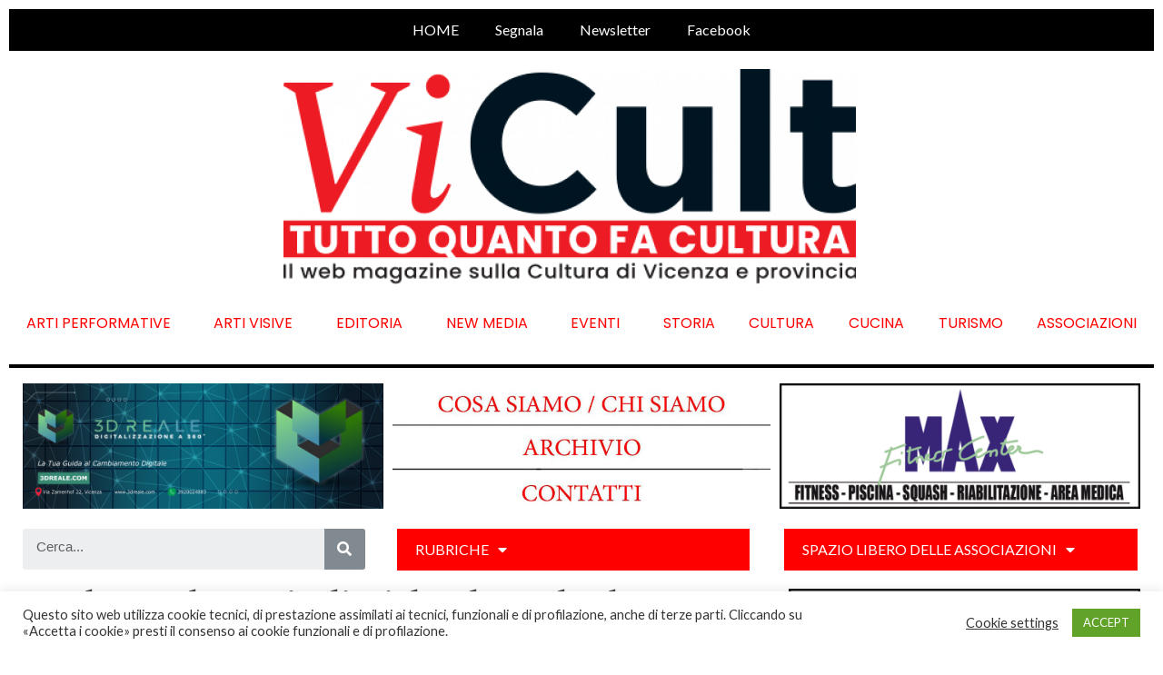

--- FILE ---
content_type: text/html; charset=UTF-8
request_url: https://www.vicult.net/2022/03/29/la-classe-e-la-magia-di-richard-goode-al-teatro-comunale-di-vicenza-la-recensione/
body_size: 33949
content:
<!DOCTYPE html>
<html lang="it-IT">
<head>
	<meta charset="UTF-8">
	<meta name="viewport" content="width=device-width, initial-scale=1.0, viewport-fit=cover" />		<title>La classe e la magia di Richard Goode al Teatro Comunale di Vicenza. La recensione. &#8211; ViCult.net</title>
<meta name='robots' content='max-image-preview:large' />

<!-- Google Tag Manager for WordPress by gtm4wp.com -->
<script data-cfasync="false" data-pagespeed-no-defer>
	var gtm4wp_datalayer_name = "dataLayer";
	var dataLayer = dataLayer || [];
</script>
<!-- End Google Tag Manager for WordPress by gtm4wp.com --><link rel='dns-prefetch' href='//ajax.googleapis.com' />
<link rel='dns-prefetch' href='//fonts.googleapis.com' />
<link rel='dns-prefetch' href='//m9m6e2w5.stackpathcdn.com' />
<link rel='dns-prefetch' href='//cdn.shareaholic.net' />
<link rel='dns-prefetch' href='//www.shareaholic.net' />
<link rel='dns-prefetch' href='//analytics.shareaholic.com' />
<link rel='dns-prefetch' href='//recs.shareaholic.com' />
<link rel='dns-prefetch' href='//partner.shareaholic.com' />
<link rel="alternate" type="application/rss+xml" title="ViCult.net &raquo; Feed" href="https://www.vicult.net/feed/" />
<link rel="alternate" type="application/rss+xml" title="ViCult.net &raquo; Feed dei commenti" href="https://www.vicult.net/comments/feed/" />
<link rel="alternate" type="application/rss+xml" title="ViCult.net &raquo; La classe e la magia di Richard Goode al Teatro Comunale di Vicenza. La recensione. Feed dei commenti" href="https://www.vicult.net/2022/03/29/la-classe-e-la-magia-di-richard-goode-al-teatro-comunale-di-vicenza-la-recensione/feed/" />
<link rel="alternate" title="oEmbed (JSON)" type="application/json+oembed" href="https://www.vicult.net/wp-json/oembed/1.0/embed?url=https%3A%2F%2Fwww.vicult.net%2F2022%2F03%2F29%2Fla-classe-e-la-magia-di-richard-goode-al-teatro-comunale-di-vicenza-la-recensione%2F" />
<link rel="alternate" title="oEmbed (XML)" type="text/xml+oembed" href="https://www.vicult.net/wp-json/oembed/1.0/embed?url=https%3A%2F%2Fwww.vicult.net%2F2022%2F03%2F29%2Fla-classe-e-la-magia-di-richard-goode-al-teatro-comunale-di-vicenza-la-recensione%2F&#038;format=xml" />
<!-- Shareaholic - https://www.shareaholic.com -->
<link rel='preload' href='//cdn.shareaholic.net/assets/pub/shareaholic.js' as='script'/>
<script data-no-minify='1' data-cfasync='false'>
_SHR_SETTINGS = {"endpoints":{"local_recs_url":"https:\/\/www.vicult.net\/wp-admin\/admin-ajax.php?action=shareaholic_permalink_related","ajax_url":"https:\/\/www.vicult.net\/wp-admin\/admin-ajax.php"},"site_id":"fa1de72d8c57e5c89ffe5067eb6a48d7","url_components":{"year":"2022","monthnum":"03","day":"29","hour":"18","minute":"40","second":"45","post_id":"5158","postname":"la-classe-e-la-magia-di-richard-goode-al-teatro-comunale-di-vicenza-la-recensione","category":"musica"}};
</script>
<script data-no-minify='1' data-cfasync='false' src='//cdn.shareaholic.net/assets/pub/shareaholic.js' data-shr-siteid='fa1de72d8c57e5c89ffe5067eb6a48d7' async ></script>

<!-- Shareaholic Content Tags -->
<meta name='shareaholic:site_name' content='ViCult.net' />
<meta name='shareaholic:language' content='it-IT' />
<meta name='shareaholic:url' content='https://www.vicult.net/2022/03/29/la-classe-e-la-magia-di-richard-goode-al-teatro-comunale-di-vicenza-la-recensione/' />
<meta name='shareaholic:keywords' content='tag:bartok, tag:beethoven, tag:carnegie hall, tag:classica, tag:leonard bernstein, tag:richard goode, tag:romanticismo, tag:schubert, tag:schumann, tag:teatro comunale di vicenza, cat:musica, type:post' />
<meta name='shareaholic:article_published_time' content='2022-03-29T18:40:45+02:00' />
<meta name='shareaholic:article_modified_time' content='2022-03-29T18:40:47+02:00' />
<meta name='shareaholic:shareable_page' content='true' />
<meta name='shareaholic:article_author_name' content='Marco Ghiotto' />
<meta name='shareaholic:site_id' content='fa1de72d8c57e5c89ffe5067eb6a48d7' />
<meta name='shareaholic:wp_version' content='9.7.1' />
<meta name='shareaholic:image' content='https://www.vicult.net/wp-content/uploads/2022/03/Immagine-2022-03-29-181108-640x583.png' />
<!-- Shareaholic Content Tags End -->

<!-- Shareaholic Open Graph Tags -->
<meta property='og:image' content='https://www.vicult.net/wp-content/uploads/2022/03/Immagine-2022-03-29-181108.png' />
<!-- Shareaholic Open Graph Tags End -->
<!-- vicult.net is managing ads with Advanced Ads 1.26.0 – https://wpadvancedads.com/ --><script>
			advanced_ads_ready=function(){var e,t=[],n="object"==typeof document&&document,d=n&&n.documentElement.doScroll,o="DOMContentLoaded",a=n&&(d?/^loaded|^c/:/^loaded|^i|^c/).test(n.readyState);return!a&&n&&(e=function(){for(n.removeEventListener(o,e),window.removeEventListener("load",e),a=1;e=t.shift();)e()},n.addEventListener(o,e),window.addEventListener("load",e)),function(e){a?setTimeout(e,0):t.push(e)}}();		</script>
		<style id='wp-img-auto-sizes-contain-inline-css' type='text/css'>
img:is([sizes=auto i],[sizes^="auto," i]){contain-intrinsic-size:3000px 1500px}
/*# sourceURL=wp-img-auto-sizes-contain-inline-css */
</style>
<link rel='stylesheet' id='mec-select2-style-css' href='https://www.vicult.net/wp-content/plugins/modern-events-calendar-lite/assets/packages/select2/select2.min.css?ver=5.21.5.1769383153' type='text/css' media='all' />
<link rel='stylesheet' id='mec-font-icons-css' href='https://www.vicult.net/wp-content/plugins/modern-events-calendar-lite/assets/css/iconfonts.css?ver=6.9' type='text/css' media='all' />
<link rel='stylesheet' id='mec-frontend-style-css' href='https://www.vicult.net/wp-content/plugins/modern-events-calendar-lite/assets/css/frontend.min.css?ver=5.21.5.1769383153' type='text/css' media='all' />
<link rel='stylesheet' id='mec-tooltip-style-css' href='https://www.vicult.net/wp-content/plugins/modern-events-calendar-lite/assets/packages/tooltip/tooltip.css?ver=6.9' type='text/css' media='all' />
<link rel='stylesheet' id='mec-tooltip-shadow-style-css' href='https://www.vicult.net/wp-content/plugins/modern-events-calendar-lite/assets/packages/tooltip/tooltipster-sideTip-shadow.min.css?ver=6.9' type='text/css' media='all' />
<link rel='stylesheet' id='featherlight-css' href='https://www.vicult.net/wp-content/plugins/modern-events-calendar-lite/assets/packages/featherlight/featherlight.css?ver=6.9' type='text/css' media='all' />
<link rel='stylesheet' id='mec-google-fonts-css' href='//fonts.googleapis.com/css?family=Montserrat%3A400%2C700%7CRoboto%3A100%2C300%2C400%2C700&#038;ver=6.9' type='text/css' media='all' />
<link rel='stylesheet' id='mec-lity-style-css' href='https://www.vicult.net/wp-content/plugins/modern-events-calendar-lite/assets/packages/lity/lity.min.css?ver=6.9' type='text/css' media='all' />
<link rel='stylesheet' id='dashicons-css' href='https://www.vicult.net/wp-includes/css/dashicons.min.css?ver=6.9' type='text/css' media='all' />
<link rel='stylesheet' id='post-views-counter-frontend-css' href='https://www.vicult.net/wp-content/plugins/post-views-counter/css/frontend.min.css?ver=1.5.5' type='text/css' media='all' />
<style id='wp-emoji-styles-inline-css' type='text/css'>

	img.wp-smiley, img.emoji {
		display: inline !important;
		border: none !important;
		box-shadow: none !important;
		height: 1em !important;
		width: 1em !important;
		margin: 0 0.07em !important;
		vertical-align: -0.1em !important;
		background: none !important;
		padding: 0 !important;
	}
/*# sourceURL=wp-emoji-styles-inline-css */
</style>
<link rel='stylesheet' id='wp-block-library-css' href='https://www.vicult.net/wp-includes/css/dist/block-library/style.min.css?ver=6.9' type='text/css' media='all' />

<style id='classic-theme-styles-inline-css' type='text/css'>
/*! This file is auto-generated */
.wp-block-button__link{color:#fff;background-color:#32373c;border-radius:9999px;box-shadow:none;text-decoration:none;padding:calc(.667em + 2px) calc(1.333em + 2px);font-size:1.125em}.wp-block-file__button{background:#32373c;color:#fff;text-decoration:none}
/*# sourceURL=/wp-includes/css/classic-themes.min.css */
</style>
<link rel='stylesheet' id='cookie-law-info-css' href='https://www.vicult.net/wp-content/plugins/cookie-law-info/legacy/public/css/cookie-law-info-public.css?ver=3.0.8' type='text/css' media='all' />
<link rel='stylesheet' id='cookie-law-info-gdpr-css' href='https://www.vicult.net/wp-content/plugins/cookie-law-info/legacy/public/css/cookie-law-info-gdpr.css?ver=3.0.8' type='text/css' media='all' />
<link rel='stylesheet' id='mec-single-builder-css' href='https://www.vicult.net/wp-content/plugins/mec-single-builder/inc/frontend/css/mec-single-builder-frontend.css?ver=1.6.1' type='text/css' media='all' />
<link rel='stylesheet' id='insido-plugins-style-css' href='https://www.vicult.net/wp-content/themes/insido/assets/css/plugins.min.css?ver=6.9' type='text/css' media='all' />
<link rel='stylesheet' id='insido-fonts-css' href='https://fonts.googleapis.com/css?family=Lato%3A400%2C400i%2C700%2C700i&#038;ver=6.9' type='text/css' media='all' />
<link rel='stylesheet' id='insido-style-css' href='https://www.vicult.net/wp-content/themes/insido/style.min.css?ver=6.9' type='text/css' media='all' />
<style id='insido-style-inline-css' type='text/css'>
.site-footer { background-image: url(https://www.vicult.net/wp-content/uploads/2018/01/cropped-investment.jpg); background-repeat: no-repeat; background-position: center center; background-size: cover; background-attachment: fixed; } .site-footer:after { content: ""; height: 100%; width: 100%; background-color: rgba(51,51,51,.95); display: block; position: absolute; top: 0; left: 0; z-index: 0; }
/*# sourceURL=insido-style-inline-css */
</style>
<link rel='stylesheet' id='insido-color-css' href='https://www.vicult.net/wp-content/themes/insido/assets/css/colors/default.css' type='text/css' media='all' />
<link rel='stylesheet' id='insido-child-style-css' href='https://www.vicult.net/wp-content/themes/insido-child/style.css?ver=1.0.4.1619455662' type='text/css' media='all' />
<link rel='stylesheet' id='elementor-icons-css' href='https://www.vicult.net/wp-content/plugins/elementor/assets/lib/eicons/css/elementor-icons.min.css?ver=5.11.0' type='text/css' media='all' />
<link rel='stylesheet' id='elementor-frontend-css' href='https://www.vicult.net/wp-content/plugins/elementor/assets/css/frontend.min.css?ver=3.3.0' type='text/css' media='all' />
<style id='elementor-frontend-inline-css' type='text/css'>
@font-face{font-family:eicons;src:url(https://www.vicult.net/wp-content/plugins/elementor/assets/lib/eicons/fonts/eicons.eot?5.10.0);src:url(https://www.vicult.net/wp-content/plugins/elementor/assets/lib/eicons/fonts/eicons.eot?5.10.0#iefix) format("embedded-opentype"),url(https://www.vicult.net/wp-content/plugins/elementor/assets/lib/eicons/fonts/eicons.woff2?5.10.0) format("woff2"),url(https://www.vicult.net/wp-content/plugins/elementor/assets/lib/eicons/fonts/eicons.woff?5.10.0) format("woff"),url(https://www.vicult.net/wp-content/plugins/elementor/assets/lib/eicons/fonts/eicons.ttf?5.10.0) format("truetype"),url(https://www.vicult.net/wp-content/plugins/elementor/assets/lib/eicons/fonts/eicons.svg?5.10.0#eicon) format("svg");font-weight:400;font-style:normal}
/*# sourceURL=elementor-frontend-inline-css */
</style>
<link rel='stylesheet' id='elementor-post-47-css' href='https://www.vicult.net/wp-content/uploads/elementor/css/post-47.css?ver=1636135696' type='text/css' media='all' />
<link rel='stylesheet' id='elementor-pro-css' href='https://www.vicult.net/wp-content/plugins/elementor-pro/assets/css/frontend.min.css?ver=3.3.2' type='text/css' media='all' />
<link rel='stylesheet' id='elementor-post-798-css' href='https://www.vicult.net/wp-content/uploads/elementor/css/post-798.css?ver=1652172499' type='text/css' media='all' />
<link rel='stylesheet' id='elementor-post-621-css' href='https://www.vicult.net/wp-content/uploads/elementor/css/post-621.css?ver=1636135697' type='text/css' media='all' />
<link rel='stylesheet' id='elementor-post-1032-css' href='https://www.vicult.net/wp-content/uploads/elementor/css/post-1032.css?ver=1696090678' type='text/css' media='all' />
<link rel='stylesheet' id='ecs-styles-css' href='https://www.vicult.net/wp-content/plugins/ele-custom-skin/assets/css/ecs-style.css?ver=3.1.1' type='text/css' media='all' />
<link rel='stylesheet' id='elementor-post-1296-css' href='https://www.vicult.net/wp-content/uploads/elementor/css/post-1296.css?ver=1624378794' type='text/css' media='all' />
<link rel='stylesheet' id='elementor-post-1576-css' href='https://www.vicult.net/wp-content/uploads/elementor/css/post-1576.css?ver=1627575569' type='text/css' media='all' />
<link rel='stylesheet' id='google-fonts-1-css' href='https://fonts.googleapis.com/css?family=Roboto%3A100%2C100italic%2C200%2C200italic%2C300%2C300italic%2C400%2C400italic%2C500%2C500italic%2C600%2C600italic%2C700%2C700italic%2C800%2C800italic%2C900%2C900italic%7CRoboto+Slab%3A100%2C100italic%2C200%2C200italic%2C300%2C300italic%2C400%2C400italic%2C500%2C500italic%2C600%2C600italic%2C700%2C700italic%2C800%2C800italic%2C900%2C900italic%7CSpectral%3A100%2C100italic%2C200%2C200italic%2C300%2C300italic%2C400%2C400italic%2C500%2C500italic%2C600%2C600italic%2C700%2C700italic%2C800%2C800italic%2C900%2C900italic%7CPoppins%3A100%2C100italic%2C200%2C200italic%2C300%2C300italic%2C400%2C400italic%2C500%2C500italic%2C600%2C600italic%2C700%2C700italic%2C800%2C800italic%2C900%2C900italic&#038;display=auto&#038;ver=6.9' type='text/css' media='all' />
<link rel='stylesheet' id='elementor-icons-shared-0-css' href='https://www.vicult.net/wp-content/plugins/elementor/assets/lib/font-awesome/css/fontawesome.min.css?ver=5.15.3' type='text/css' media='all' />
<link rel='stylesheet' id='elementor-icons-fa-solid-css' href='https://www.vicult.net/wp-content/plugins/elementor/assets/lib/font-awesome/css/solid.min.css?ver=5.15.3' type='text/css' media='all' />
<link rel='stylesheet' id='elementor-icons-fa-brands-css' href='https://www.vicult.net/wp-content/plugins/elementor/assets/lib/font-awesome/css/brands.min.css?ver=5.15.3' type='text/css' media='all' />
<script type="text/javascript" src="https://www.vicult.net/wp-includes/js/jquery/jquery.min.js?ver=3.7.1" id="jquery-core-js"></script>
<script type="text/javascript" src="https://www.vicult.net/wp-includes/js/jquery/jquery-migrate.min.js?ver=3.4.1" id="jquery-migrate-js"></script>
<script type="text/javascript" id="mec-frontend-script-js-extra">
/* <![CDATA[ */
var mecdata = {"day":"giorno","days":"giorni","hour":"ora","hours":"ore","minute":"minuto","minutes":"minuti","second":"secondo","seconds":"secondi","elementor_edit_mode":"no","recapcha_key":"","ajax_url":"https://www.vicult.net/wp-admin/admin-ajax.php","fes_nonce":"cc962f1e0b","current_year":"2026","current_month":"01","datepicker_format":"dd-mm-yy&d-m-Y"};
//# sourceURL=mec-frontend-script-js-extra
/* ]]> */
</script>
<script type="text/javascript" src="https://www.vicult.net/wp-content/plugins/modern-events-calendar-lite/assets/js/frontend.js?ver=5.21.5.1769383153" id="mec-frontend-script-js"></script>
<script type="text/javascript" src="https://www.vicult.net/wp-content/plugins/modern-events-calendar-lite/assets/js/events.js?ver=5.21.5.1769383153" id="mec-events-script-js"></script>
<script type="text/javascript" id="post-views-counter-frontend-js-before">
/* <![CDATA[ */
var pvcArgsFrontend = {"mode":"js","postID":5158,"requestURL":"https:\/\/www.vicult.net\/wp-admin\/admin-ajax.php","nonce":"c8f1e589f8","dataStorage":"cookies","multisite":false,"path":"\/","domain":""};

//# sourceURL=post-views-counter-frontend-js-before
/* ]]> */
</script>
<script type="text/javascript" src="https://www.vicult.net/wp-content/plugins/post-views-counter/js/frontend.min.js?ver=1.5.5" id="post-views-counter-frontend-js"></script>
<script type="text/javascript" id="cookie-law-info-js-extra">
/* <![CDATA[ */
var Cli_Data = {"nn_cookie_ids":[],"cookielist":[],"non_necessary_cookies":[],"ccpaEnabled":"","ccpaRegionBased":"","ccpaBarEnabled":"","strictlyEnabled":["necessary","obligatoire"],"ccpaType":"gdpr","js_blocking":"1","custom_integration":"","triggerDomRefresh":"","secure_cookies":""};
var cli_cookiebar_settings = {"animate_speed_hide":"500","animate_speed_show":"500","background":"#FFF","border":"#b1a6a6c2","border_on":"","button_1_button_colour":"#61a229","button_1_button_hover":"#4e8221","button_1_link_colour":"#fff","button_1_as_button":"1","button_1_new_win":"","button_2_button_colour":"#333","button_2_button_hover":"#292929","button_2_link_colour":"#444","button_2_as_button":"","button_2_hidebar":"","button_3_button_colour":"#3566bb","button_3_button_hover":"#2a5296","button_3_link_colour":"#fff","button_3_as_button":"1","button_3_new_win":"","button_4_button_colour":"#000","button_4_button_hover":"#000000","button_4_link_colour":"#333333","button_4_as_button":"","button_7_button_colour":"#ede43b","button_7_button_hover":"#beb62f","button_7_link_colour":"#fff","button_7_as_button":"1","button_7_new_win":"","font_family":"inherit","header_fix":"","notify_animate_hide":"1","notify_animate_show":"","notify_div_id":"#cookie-law-info-bar","notify_position_horizontal":"right","notify_position_vertical":"bottom","scroll_close":"","scroll_close_reload":"","accept_close_reload":"","reject_close_reload":"","showagain_tab":"","showagain_background":"#fff","showagain_border":"#000","showagain_div_id":"#cookie-law-info-again","showagain_x_position":"100px","text":"#333333","show_once_yn":"","show_once":"10000","logging_on":"","as_popup":"","popup_overlay":"1","bar_heading_text":"","cookie_bar_as":"banner","popup_showagain_position":"bottom-right","widget_position":"left"};
var log_object = {"ajax_url":"https://www.vicult.net/wp-admin/admin-ajax.php"};
//# sourceURL=cookie-law-info-js-extra
/* ]]> */
</script>
<script type="text/javascript" src="https://www.vicult.net/wp-content/plugins/cookie-law-info/legacy/public/js/cookie-law-info-public.js?ver=3.0.8" id="cookie-law-info-js"></script>
<script type="text/javascript" src="https://www.vicult.net/wp-content/plugins/mec-single-builder/inc/frontend/js/mec-single-builder-frontend.js?ver=1.6.1" id="mec-single-builder-js"></script>
<script type="text/javascript" id="advanced-ads-advanced-js-js-extra">
/* <![CDATA[ */
var advads_options = {"blog_id":"1","privacy":{"enabled":false,"state":"not_needed"}};
//# sourceURL=advanced-ads-advanced-js-js-extra
/* ]]> */
</script>
<script type="text/javascript" src="https://www.vicult.net/wp-content/plugins/advanced-ads/public/assets/js/advanced.min.js?ver=1.26.0" id="advanced-ads-advanced-js-js"></script>
<script type="text/javascript" src="https://www.vicult.net/wp-content/plugins/advanced-ads-pro/assets/advanced-ads-pro.js?ver=2.12.1" id="advanced-ds-pro/front-js"></script>
<script type="text/javascript" id="advanced-ads-pro/cache_busting-js-extra">
/* <![CDATA[ */
var advanced_ads_pro_ajax_object = {"ajax_url":"https://www.vicult.net/wp-admin/admin-ajax.php","lazy_load_module_enabled":"","lazy_load":{"default_offset":0,"offsets":[]},"moveintohidden":"","wp_timezone_offset":"3600"};
//# sourceURL=advanced-ads-pro%2Fcache_busting-js-extra
/* ]]> */
</script>
<script type="text/javascript" src="https://www.vicult.net/wp-content/plugins/advanced-ads-pro/modules/cache-busting/inc/base.min.js?ver=2.12.1" id="advanced-ads-pro/cache_busting-js"></script>
<script type="text/javascript" id="ecs_ajax_load-js-extra">
/* <![CDATA[ */
var ecs_ajax_params = {"ajaxurl":"https://www.vicult.net/wp-admin/admin-ajax.php","posts":"{\"page\":0,\"year\":2022,\"monthnum\":3,\"day\":29,\"name\":\"la-classe-e-la-magia-di-richard-goode-al-teatro-comunale-di-vicenza-la-recensione\",\"error\":\"\",\"m\":\"\",\"p\":0,\"post_parent\":\"\",\"subpost\":\"\",\"subpost_id\":\"\",\"attachment\":\"\",\"attachment_id\":0,\"pagename\":\"\",\"page_id\":0,\"second\":\"\",\"minute\":\"\",\"hour\":\"\",\"w\":0,\"category_name\":\"\",\"tag\":\"\",\"cat\":\"\",\"tag_id\":\"\",\"author\":\"\",\"author_name\":\"\",\"feed\":\"\",\"tb\":\"\",\"paged\":0,\"meta_key\":\"\",\"meta_value\":\"\",\"preview\":\"\",\"s\":\"\",\"sentence\":\"\",\"title\":\"\",\"fields\":\"all\",\"menu_order\":\"\",\"embed\":\"\",\"category__in\":[],\"category__not_in\":[],\"category__and\":[],\"post__in\":[],\"post__not_in\":[],\"post_name__in\":[],\"tag__in\":[],\"tag__not_in\":[],\"tag__and\":[],\"tag_slug__in\":[],\"tag_slug__and\":[],\"post_parent__in\":[],\"post_parent__not_in\":[],\"author__in\":[],\"author__not_in\":[],\"search_columns\":[],\"post_type\":[\"post\",\"page\",\"e-landing-page\"],\"ignore_sticky_posts\":false,\"suppress_filters\":false,\"cache_results\":true,\"update_post_term_cache\":true,\"update_menu_item_cache\":false,\"lazy_load_term_meta\":true,\"update_post_meta_cache\":true,\"posts_per_page\":10,\"nopaging\":false,\"comments_per_page\":\"50\",\"no_found_rows\":false,\"order\":\"DESC\"}"};
//# sourceURL=ecs_ajax_load-js-extra
/* ]]> */
</script>
<script type="text/javascript" src="https://www.vicult.net/wp-content/plugins/ele-custom-skin/assets/js/ecs_ajax_pagination.js?ver=3.1.1" id="ecs_ajax_load-js"></script>
<script type="text/javascript" src="https://www.vicult.net/wp-content/plugins/ele-custom-skin/assets/js/ecs.js?ver=3.1.1" id="ecs-script-js"></script>
<link rel="https://api.w.org/" href="https://www.vicult.net/wp-json/" /><link rel="alternate" title="JSON" type="application/json" href="https://www.vicult.net/wp-json/wp/v2/posts/5158" /><link rel="EditURI" type="application/rsd+xml" title="RSD" href="https://www.vicult.net/xmlrpc.php?rsd" />
<meta name="generator" content="WordPress 6.9" />
<link rel="canonical" href="https://www.vicult.net/2022/03/29/la-classe-e-la-magia-di-richard-goode-al-teatro-comunale-di-vicenza-la-recensione/" />
<link rel='shortlink' href='https://www.vicult.net/?p=5158' />

<!-- Google Tag Manager for WordPress by gtm4wp.com -->
<!-- GTM Container placement set to automatic -->
<script data-cfasync="false" data-pagespeed-no-defer>
	var dataLayer_content = {"pagePostType":"post","pagePostType2":"single-post","pageCategory":["musica"],"pageAttributes":["bartok","beethoven","carnegie-hall","classica","leonard-bernstein","richard-goode","romanticismo","schubert","schumann","teatro-comunale-di-vicenza"],"pagePostAuthor":"Marco Ghiotto"};
	dataLayer.push( dataLayer_content );
</script>
<script data-cfasync="false" data-pagespeed-no-defer>
(function(w,d,s,l,i){w[l]=w[l]||[];w[l].push({'gtm.start':
new Date().getTime(),event:'gtm.js'});var f=d.getElementsByTagName(s)[0],
j=d.createElement(s),dl=l!='dataLayer'?'&l='+l:'';j.async=true;j.src=
'//www.googletagmanager.com/gtm.js?id='+i+dl;f.parentNode.insertBefore(j,f);
})(window,document,'script','dataLayer','GTM-KZZRTKT5');
</script>
<!-- End Google Tag Manager for WordPress by gtm4wp.com --><script type="text/javascript">
		var advadsCfpQueue = [];
		var advadsCfpAd = function( adID ){
			if ( 'undefined' == typeof advadsProCfp ) { advadsCfpQueue.push( adID ) } else { advadsProCfp.addElement( adID ) }
		};
		</script>
		<link rel="pingback" href="https://www.vicult.net/xmlrpc.php"><!-- Global site tag (gtag.js) - Google Analytics -->
<script async src="https://www.googletagmanager.com/gtag/js?id=UA-203110145-1"></script>
<script>
  window.dataLayer = window.dataLayer || [];
  function gtag(){dataLayer.push(arguments);}
  gtag('js', new Date());

  gtag('config', 'UA-203110145-1');
</script>
<style type="text/css">.recentcomments a{display:inline !important;padding:0 !important;margin:0 !important;}</style><link rel="icon" href="https://www.vicult.net/wp-content/uploads/2021/04/cropped-512x512-icona-VICULT-1-32x32.jpg" sizes="32x32" />
<link rel="icon" href="https://www.vicult.net/wp-content/uploads/2021/04/cropped-512x512-icona-VICULT-1-192x192.jpg" sizes="192x192" />
<link rel="apple-touch-icon" href="https://www.vicult.net/wp-content/uploads/2021/04/cropped-512x512-icona-VICULT-1-180x180.jpg" />
<meta name="msapplication-TileImage" content="https://www.vicult.net/wp-content/uploads/2021/04/cropped-512x512-icona-VICULT-1-270x270.jpg" />
<style type="text/css">.mec-wrap, .mec-wrap div:not([class^="elementor-"]), .lity-container, .mec-wrap h1, .mec-wrap h2, .mec-wrap h3, .mec-wrap h4, .mec-wrap h5, .mec-wrap h6, .entry-content .mec-wrap h1, .entry-content .mec-wrap h2, .entry-content .mec-wrap h3, .entry-content .mec-wrap h4, .entry-content .mec-wrap h5, .entry-content .mec-wrap h6, .mec-wrap .mec-totalcal-box input[type="submit"], .mec-wrap .mec-totalcal-box .mec-totalcal-view span, .mec-agenda-event-title a, .lity-content .mec-events-meta-group-booking select, .lity-content .mec-book-ticket-variation h5, .lity-content .mec-events-meta-group-booking input[type="number"], .lity-content .mec-events-meta-group-booking input[type="text"], .lity-content .mec-events-meta-group-booking input[type="email"],.mec-organizer-item a { font-family: "Montserrat", -apple-system, BlinkMacSystemFont, "Segoe UI", Roboto, sans-serif;}.mec-event-grid-minimal .mec-modal-booking-button:hover, .mec-events-timeline-wrap .mec-organizer-item a, .mec-events-timeline-wrap .mec-organizer-item:after, .mec-events-timeline-wrap .mec-shortcode-organizers i, .mec-timeline-event .mec-modal-booking-button, .mec-wrap .mec-map-lightbox-wp.mec-event-list-classic .mec-event-date, .mec-timetable-t2-col .mec-modal-booking-button:hover, .mec-event-container-classic .mec-modal-booking-button:hover, .mec-calendar-events-side .mec-modal-booking-button:hover, .mec-event-grid-yearly  .mec-modal-booking-button, .mec-events-agenda .mec-modal-booking-button, .mec-event-grid-simple .mec-modal-booking-button, .mec-event-list-minimal  .mec-modal-booking-button:hover, .mec-timeline-month-divider,  .mec-wrap.colorskin-custom .mec-totalcal-box .mec-totalcal-view span:hover,.mec-wrap.colorskin-custom .mec-calendar.mec-event-calendar-classic .mec-selected-day,.mec-wrap.colorskin-custom .mec-color, .mec-wrap.colorskin-custom .mec-event-sharing-wrap .mec-event-sharing > li:hover a, .mec-wrap.colorskin-custom .mec-color-hover:hover, .mec-wrap.colorskin-custom .mec-color-before *:before ,.mec-wrap.colorskin-custom .mec-widget .mec-event-grid-classic.owl-carousel .owl-nav i,.mec-wrap.colorskin-custom .mec-event-list-classic a.magicmore:hover,.mec-wrap.colorskin-custom .mec-event-grid-simple:hover .mec-event-title,.mec-wrap.colorskin-custom .mec-single-event .mec-event-meta dd.mec-events-event-categories:before,.mec-wrap.colorskin-custom .mec-single-event-date:before,.mec-wrap.colorskin-custom .mec-single-event-time:before,.mec-wrap.colorskin-custom .mec-events-meta-group.mec-events-meta-group-venue:before,.mec-wrap.colorskin-custom .mec-calendar .mec-calendar-side .mec-previous-month i,.mec-wrap.colorskin-custom .mec-calendar .mec-calendar-side .mec-next-month:hover,.mec-wrap.colorskin-custom .mec-calendar .mec-calendar-side .mec-previous-month:hover,.mec-wrap.colorskin-custom .mec-calendar .mec-calendar-side .mec-next-month:hover,.mec-wrap.colorskin-custom .mec-calendar.mec-event-calendar-classic dt.mec-selected-day:hover,.mec-wrap.colorskin-custom .mec-infowindow-wp h5 a:hover, .colorskin-custom .mec-events-meta-group-countdown .mec-end-counts h3,.mec-calendar .mec-calendar-side .mec-next-month i,.mec-wrap .mec-totalcal-box i,.mec-calendar .mec-event-article .mec-event-title a:hover,.mec-attendees-list-details .mec-attendee-profile-link a:hover,.mec-wrap.colorskin-custom .mec-next-event-details li i, .mec-next-event-details i:before, .mec-marker-infowindow-wp .mec-marker-infowindow-count, .mec-next-event-details a,.mec-wrap.colorskin-custom .mec-events-masonry-cats a.mec-masonry-cat-selected,.lity .mec-color,.lity .mec-color-before :before,.lity .mec-color-hover:hover,.lity .mec-wrap .mec-color,.lity .mec-wrap .mec-color-before :before,.lity .mec-wrap .mec-color-hover:hover,.leaflet-popup-content .mec-color,.leaflet-popup-content .mec-color-before :before,.leaflet-popup-content .mec-color-hover:hover,.leaflet-popup-content .mec-wrap .mec-color,.leaflet-popup-content .mec-wrap .mec-color-before :before,.leaflet-popup-content .mec-wrap .mec-color-hover:hover, .mec-calendar.mec-calendar-daily .mec-calendar-d-table .mec-daily-view-day.mec-daily-view-day-active.mec-color, .mec-map-boxshow div .mec-map-view-event-detail.mec-event-detail i,.mec-map-boxshow div .mec-map-view-event-detail.mec-event-detail:hover,.mec-map-boxshow .mec-color,.mec-map-boxshow .mec-color-before :before,.mec-map-boxshow .mec-color-hover:hover,.mec-map-boxshow .mec-wrap .mec-color,.mec-map-boxshow .mec-wrap .mec-color-before :before,.mec-map-boxshow .mec-wrap .mec-color-hover:hover, .mec-choosen-time-message, .mec-booking-calendar-month-navigation .mec-next-month:hover, .mec-booking-calendar-month-navigation .mec-previous-month:hover, .mec-yearly-view-wrap .mec-agenda-event-title a:hover, .mec-yearly-view-wrap .mec-yearly-title-sec .mec-next-year i, .mec-yearly-view-wrap .mec-yearly-title-sec .mec-previous-year i, .mec-yearly-view-wrap .mec-yearly-title-sec .mec-next-year:hover, .mec-yearly-view-wrap .mec-yearly-title-sec .mec-previous-year:hover, .mec-av-spot .mec-av-spot-head .mec-av-spot-box span, .mec-wrap.colorskin-custom .mec-calendar .mec-calendar-side .mec-previous-month:hover .mec-load-month-link, .mec-wrap.colorskin-custom .mec-calendar .mec-calendar-side .mec-next-month:hover .mec-load-month-link, .mec-yearly-view-wrap .mec-yearly-title-sec .mec-previous-year:hover .mec-load-month-link, .mec-yearly-view-wrap .mec-yearly-title-sec .mec-next-year:hover .mec-load-month-link, .mec-skin-list-events-container .mec-data-fields-tooltip .mec-data-fields-tooltip-box ul .mec-event-data-field-item a{color: #ff5a00}.mec-skin-carousel-container .mec-event-footer-carousel-type3 .mec-modal-booking-button:hover, .mec-wrap.colorskin-custom .mec-event-sharing .mec-event-share:hover .event-sharing-icon,.mec-wrap.colorskin-custom .mec-event-grid-clean .mec-event-date,.mec-wrap.colorskin-custom .mec-event-list-modern .mec-event-sharing > li:hover a i,.mec-wrap.colorskin-custom .mec-event-list-modern .mec-event-sharing .mec-event-share:hover .mec-event-sharing-icon,.mec-wrap.colorskin-custom .mec-event-list-modern .mec-event-sharing li:hover a i,.mec-wrap.colorskin-custom .mec-calendar:not(.mec-event-calendar-classic) .mec-selected-day,.mec-wrap.colorskin-custom .mec-calendar .mec-selected-day:hover,.mec-wrap.colorskin-custom .mec-calendar .mec-calendar-row  dt.mec-has-event:hover,.mec-wrap.colorskin-custom .mec-calendar .mec-has-event:after, .mec-wrap.colorskin-custom .mec-bg-color, .mec-wrap.colorskin-custom .mec-bg-color-hover:hover, .colorskin-custom .mec-event-sharing-wrap:hover > li, .mec-wrap.colorskin-custom .mec-totalcal-box .mec-totalcal-view span.mec-totalcalview-selected,.mec-wrap .flip-clock-wrapper ul li a div div.inn,.mec-wrap .mec-totalcal-box .mec-totalcal-view span.mec-totalcalview-selected,.event-carousel-type1-head .mec-event-date-carousel,.mec-event-countdown-style3 .mec-event-date,#wrap .mec-wrap article.mec-event-countdown-style1,.mec-event-countdown-style1 .mec-event-countdown-part3 a.mec-event-button,.mec-wrap .mec-event-countdown-style2,.mec-map-get-direction-btn-cnt input[type="submit"],.mec-booking button,span.mec-marker-wrap,.mec-wrap.colorskin-custom .mec-timeline-events-container .mec-timeline-event-date:before, .mec-has-event-for-booking.mec-active .mec-calendar-novel-selected-day, .mec-booking-tooltip.multiple-time .mec-booking-calendar-date.mec-active, .mec-booking-tooltip.multiple-time .mec-booking-calendar-date:hover, .mec-ongoing-normal-label, .mec-calendar .mec-has-event:after{background-color: #ff5a00;}.mec-booking-tooltip.multiple-time .mec-booking-calendar-date:hover, .mec-calendar-day.mec-active .mec-booking-tooltip.multiple-time .mec-booking-calendar-date.mec-active{ background-color: #ff5a00;}.mec-skin-carousel-container .mec-event-footer-carousel-type3 .mec-modal-booking-button:hover, .mec-timeline-month-divider, .mec-wrap.colorskin-custom .mec-single-event .mec-speakers-details ul li .mec-speaker-avatar a:hover img,.mec-wrap.colorskin-custom .mec-event-list-modern .mec-event-sharing > li:hover a i,.mec-wrap.colorskin-custom .mec-event-list-modern .mec-event-sharing .mec-event-share:hover .mec-event-sharing-icon,.mec-wrap.colorskin-custom .mec-event-list-standard .mec-month-divider span:before,.mec-wrap.colorskin-custom .mec-single-event .mec-social-single:before,.mec-wrap.colorskin-custom .mec-single-event .mec-frontbox-title:before,.mec-wrap.colorskin-custom .mec-calendar .mec-calendar-events-side .mec-table-side-day, .mec-wrap.colorskin-custom .mec-border-color, .mec-wrap.colorskin-custom .mec-border-color-hover:hover, .colorskin-custom .mec-single-event .mec-frontbox-title:before, .colorskin-custom .mec-single-event .mec-wrap-checkout h4:before, .colorskin-custom .mec-single-event .mec-events-meta-group-booking form > h4:before, .mec-wrap.colorskin-custom .mec-totalcal-box .mec-totalcal-view span.mec-totalcalview-selected,.mec-wrap .mec-totalcal-box .mec-totalcal-view span.mec-totalcalview-selected,.event-carousel-type1-head .mec-event-date-carousel:after,.mec-wrap.colorskin-custom .mec-events-masonry-cats a.mec-masonry-cat-selected, .mec-marker-infowindow-wp .mec-marker-infowindow-count, .mec-wrap.colorskin-custom .mec-events-masonry-cats a:hover, .mec-has-event-for-booking .mec-calendar-novel-selected-day, .mec-booking-tooltip.multiple-time .mec-booking-calendar-date.mec-active, .mec-booking-tooltip.multiple-time .mec-booking-calendar-date:hover, .mec-virtual-event-history h3:before, .mec-booking-tooltip.multiple-time .mec-booking-calendar-date:hover, .mec-calendar-day.mec-active .mec-booking-tooltip.multiple-time .mec-booking-calendar-date.mec-active{border-color: #ff5a00;}.mec-wrap.colorskin-custom .mec-event-countdown-style3 .mec-event-date:after,.mec-wrap.colorskin-custom .mec-month-divider span:before, .mec-calendar.mec-event-container-simple dl dt.mec-selected-day, .mec-calendar.mec-event-container-simple dl dt.mec-selected-day:hover{border-bottom-color:#ff5a00;}.mec-wrap.colorskin-custom  article.mec-event-countdown-style1 .mec-event-countdown-part2:after{border-color: transparent transparent transparent #ff5a00;}.mec-wrap.colorskin-custom .mec-box-shadow-color { box-shadow: 0 4px 22px -7px #ff5a00;}.mec-events-timeline-wrap .mec-shortcode-organizers, .mec-timeline-event .mec-modal-booking-button, .mec-events-timeline-wrap:before, .mec-wrap.colorskin-custom .mec-timeline-event-local-time, .mec-wrap.colorskin-custom .mec-timeline-event-time ,.mec-wrap.colorskin-custom .mec-timeline-event-location,.mec-choosen-time-message { background: rgba(255,90,0,.11);}.mec-wrap.colorskin-custom .mec-timeline-events-container .mec-timeline-event-date:after { background: rgba(255,90,0,.3);}.mec-wrap h1 a, .mec-wrap h2 a, .mec-wrap h3 a, .mec-wrap h4 a, .mec-wrap h5 a, .mec-wrap h6 a,.entry-content .mec-wrap h1 a, .entry-content .mec-wrap h2 a, .entry-content .mec-wrap h3 a,.entry-content  .mec-wrap h4 a, .entry-content .mec-wrap h5 a, .entry-content .mec-wrap h6 a {color: #dd3333 !important;}.mec-wrap.colorskin-custom h1 a:hover, .mec-wrap.colorskin-custom h2 a:hover, .mec-wrap.colorskin-custom h3 a:hover, .mec-wrap.colorskin-custom h4 a:hover, .mec-wrap.colorskin-custom h5 a:hover, .mec-wrap.colorskin-custom h6 a:hover,.entry-content .mec-wrap.colorskin-custom h1 a:hover, .entry-content .mec-wrap.colorskin-custom h2 a:hover, .entry-content .mec-wrap.colorskin-custom h3 a:hover,.entry-content  .mec-wrap.colorskin-custom h4 a:hover, .entry-content .mec-wrap.colorskin-custom h5 a:hover, .entry-content .mec-wrap.colorskin-custom h6 a:hover {color: #8224e3 !important;}.mec-wrap.colorskin-custom .mec-event-description {color: #000000;}.mec-fes-form #mec_bfixed_form_field_types .button:before, .mec-fes-form #mec_reg_form_field_types .button:before, .mec-fes-form #mec_bfixed_form_field_types .button, .mec-fes-form #mec_reg_form_field_types .button, .mec-fes-form #mec_meta_box_tickets_form [id^=mec_ticket_row] .mec_add_price_date_button, .mec-fes-form .mec-meta-box-fields h4, .mec-fes-form .html-active .switch-html, .mec-fes-form .tmce-active .switch-tmce, .mec-fes-form .wp-editor-tabs .wp-switch-editor:active, .mec-fes-form .mec-form-row .button:not(.wp-color-result), .mec-fes-form .mec-title span.mec-dashicons, .mec-fes-form .mec-form-row .quicktags-toolbar input.button.button-small, .mec-fes-list ul li a:hover, .mec-fes-form input[type=file], .mec-fes-form .mec-attendees-wrapper .mec-attendees-list .mec-booking-attendees-tooltip:before {color: #1e73be;}.mec-fes-form #mec_reg_form_field_types .button.red:before, .mec-fes-form #mec_reg_form_field_types .button.red {border-color: #ffd2dd;color: #ea6485;}.mec-fes-form #mec_reg_form_field_types .button.red:hover, .mec-fes-form #mec_reg_form_field_types .button.red:before, .mec-fes-form #mec_reg_form_field_types .button:hover, .mec-fes-form #mec_bfixed_form_field_types .button:hover:before, .mec-fes-form #mec_reg_form_field_types .button:hover:before, .mec-fes-form #mec_bfixed_form_field_types .button:hover, .mec-fes-form .mec-form-row .button:not(.wp-color-result):hover {color: #fff;}.mec-fes-form #mec_reg_form_field_types .button.red:hover, .mec-fes-form #mec_reg_form_field_types .button:hover, .mec-fes-list ul li .mec-fes-event-export a:hover, .mec-fes-list ul li .mec-fes-event-view a:hover, .mec-fes-form button[type=submit].mec-fes-sub-button, .mec-fes-form .mec-form-row .button:not(.wp-color-result):hover {background: #1e73be;}.mec-fes-form #mec_reg_form_field_types .button.red:hover, .mec-fes-form #mec_bfixed_form_fields input[type=checkbox]:hover, .mec-fes-form #mec_bfixed_form_fields input[type=radio]:hover, .mec-fes-form #mec_reg_form_fields input[type=checkbox]:hover, .mec-fes-form #mec_reg_form_fields input[type=radio]:hover, .mec-fes-form input[type=checkbox]:hover, .mec-fes-form input[type=radio]:hover, .mec-fes-form #mec_reg_form_field_types .button:hover, .mec-fes-form .mec-form-row .button:not(.wp-color-result):hover, .mec-fes-list ul li .mec-fes-event-export a:hover, .mec-fes-list ul li .mec-fes-event-view a:hover, .mec-fes-form input[type=file], .mec-fes-form .mec-attendees-wrapper .mec-attendees-list .w-clearfix:first-child {border-color: #1e73be;}.mec-fes-form button[type=submit].mec-fes-sub-button {box-shadow: 0 2px 8px -4px #1e73be;}.mec-fes-form button[type=submit].mec-fes-sub-button:hover {box-shadow: 0 2px 12px -2px #1e73be;}.mec-fes-form, .mec-fes-list, .mec-fes-form .html-active .switch-html, .mec-fes-form .tmce-active .switch-tmce, .mec-fes-form .wp-editor-tabs .wp-switch-editor:active, .mec-fes-form .mec-attendees-wrapper .mec-attendees-list .w-clearfix {background: rgba(30, 115, 190, 0.12);}.mec-fes-form .mec-meta-box-fields h4, .mec-fes-form .quicktags-toolbar, .mec-fes-form div.mce-toolbar-grp {background: rgba(30, 115, 190, 0.23);}.mec-fes-form ul#mec_bfixed_form_fields li, .mec-fes-form ul#mec_reg_form_fields li, .mec-fes-form ul#mec_bfixed_form_fields li, .mec-fes-form ul#mec_reg_form_fields li {background: rgba(30, 115, 190, 0.03);}.mec-fes-form .mce-toolbar .mce-btn-group .mce-btn.mce-listbox, .mec-fes-form ul#mec_bfixed_form_fields li, .mec-fes-form ul#mec_reg_form_fields li, .mec-fes-form ul#mec_bfixed_form_fields li, .mec-fes-form ul#mec_reg_form_fields li, .mec-fes-form #mec_bfixed_form_fields input[type=checkbox], .mec-fes-form #mec_bfixed_form_fields input[type=radio], .mec-fes-form #mec_reg_form_fields input[type=checkbox], .mec-fes-form #mec_reg_form_fields input[type=radio], .mec-fes-form input[type=checkbox], .mec-fes-form input[type=radio], .mec-fes-form #mec-event-data input[type=date], .mec-fes-form input[type=email], .mec-fes-form input[type=number], .mec-fes-form input[type=password], .mec-fes-form input[type=tel], .mec-fes-form input[type=text], .mec-fes-form input[type=url], .mec-fes-form select, .mec-fes-form textarea, .mec-fes-list ul li, .mec-fes-form .quicktags-toolbar, .mec-fes-form div.mce-toolbar-grp, .mec-fes-form .mce-tinymce.mce-container.mce-panel, .mec-fes-form #mec_meta_box_tickets_form [id^=mec_ticket_row] .mec_add_price_date_button, .mec-fes-form #mec_bfixed_form_field_types .button, .mec-fes-form #mec_reg_form_field_types .button, .mec-fes-form .mec-meta-box-fields, .mec-fes-form .wp-editor-tabs .wp-switch-editor, .mec-fes-form .mec-form-row .button:not(.wp-color-result) {border-color: rgba(30, 115, 190, 0.3);}.mec-fes-form #mec-event-data input[type=date], .mec-fes-form input[type=email], .mec-fes-form input[type=number], .mec-fes-form input[type=password], .mec-fes-form input[type=tel], .mec-fes-form input[type=text], .mec-fes-form input[type=url], .mec-fes-form select, .mec-fes-form textarea {box-shadow: 0 2px 5px rgb(30 115 190 / 7%) inset;}.mec-fes-list ul li, .mec-fes-form .mec-form-row .button:not(.wp-color-result) {box-shadow: 0 2px 6px -4px rgba(30, 115, 190, 0.2);}.mec-fes-form #mec_bfixed_form_field_types .button, .mec-fes-form #mec_reg_form_field_types .button, .mec-fes-form .mec-meta-box-fields {box-shadow: 0 2px 6px -3px rgba(30, 115, 190, 0.2);}.mec-fes-form #mec_meta_box_tickets_form [id^=mec_ticket_row] .mec_add_price_date_button, .mec-fes-form .mce-tinymce.mce-container.mce-panel, .mec-fes-form .mec-form-row .button:not(.wp-color-result):hover {box-shadow: 0 2px 6px -3px #1e73be;}.mec-fes-form .quicktags-toolbar, .mec-fes-form div.mce-toolbar-grp {box-shadow: 0 1px 0 1px rgba(30, 115, 190, 0.2);}.mec-fes-form #mec_bfixed_form_fields input[type=checkbox], .mec-fes-form #mec_bfixed_form_fields input[type=radio], .mec-fes-form #mec_reg_form_fields input[type=checkbox], .mec-fes-form #mec_reg_form_fields input[type=radio], .mec-fes-form input[type=checkbox], .mec-fes-form input[type=radio] {box-shadow: 0 1px 3px -1px rgba(30, 115, 190, 0.2);}.mec-fes-form #mec_bfixed_form_fields input[type=checkbox]:checked, .mec-fes-form #mec_bfixed_form_fields input[type=radio]:checked, .mec-fes-form #mec_reg_form_fields input[type=checkbox]:checked, .mec-fes-form #mec_reg_form_fields input[type=radio]:checked, .mec-fes-form .mec-form-row input[type=checkbox]:checked, .mec-fes-form .mec-form-row input[type=radio]:checked {box-shadow: 0 1px 6px -2px #1e73be;border-color: #1e73be;background: #1e73be !important;}.mec-fes-form .mec-available-color-row span.color-selected {box-shadow: 0 0 0 2px #1e73be, 0 2px 8px -1px #1e73be;}</style></head>
<body class="wp-singular post-template-default single single-post postid-5158 single-format-standard wp-custom-logo wp-theme-insido wp-child-theme-insido-child multi-author full-width-container post-share-active has-featured-image layout-2c-l elementor-default elementor-template-full-width elementor-kit-47 aa-prefix-vicul- elementor-page-1032">

		<div data-elementor-type="header" data-elementor-id="798" class="elementor elementor-798 elementor-location-header" data-elementor-settings="[]">
		<div class="elementor-section-wrap">
					<section class="elementor-section elementor-top-section elementor-element elementor-element-2a122658 elementor-section-full_width elementor-section-height-default elementor-section-height-default" data-id="2a122658" data-element_type="section">
						<div class="elementor-container elementor-column-gap-default">
					<div class="elementor-column elementor-col-100 elementor-top-column elementor-element elementor-element-13478851" data-id="13478851" data-element_type="column">
			<div class="elementor-widget-wrap elementor-element-populated">
								<div class="elementor-element elementor-element-ceee370 elementor-nav-menu__align-center elementor-nav-menu--dropdown-none elementor-widget elementor-widget-nav-menu" data-id="ceee370" data-element_type="widget" data-settings="{&quot;layout&quot;:&quot;horizontal&quot;,&quot;submenu_icon&quot;:{&quot;value&quot;:&quot;fas fa-caret-down&quot;,&quot;library&quot;:&quot;fa-solid&quot;}}" data-widget_type="nav-menu.default">
				<div class="elementor-widget-container">
						<nav migration_allowed="1" migrated="0" role="navigation" class="elementor-nav-menu--main elementor-nav-menu__container elementor-nav-menu--layout-horizontal e--pointer-underline e--animation-fade"><ul id="menu-1-ceee370" class="elementor-nav-menu"><li class="menu-item menu-item-type-post_type menu-item-object-page menu-item-home menu-item-787"><a href="https://www.vicult.net/" class="elementor-item">HOME</a></li>
<li class="menu-item menu-item-type-post_type menu-item-object-page menu-item-1237"><a href="https://www.vicult.net/segnala/" class="elementor-item">Segnala</a></li>
<li class="menu-item menu-item-type-post_type menu-item-object-page menu-item-1193"><a href="https://www.vicult.net/newsletter/" class="elementor-item">Newsletter</a></li>
<li class="menu-item menu-item-type-custom menu-item-object-custom menu-item-1876"><a href="https://www.facebook.com/ViCult.net/" class="elementor-item">Facebook</a></li>
</ul></nav>
					<div class="elementor-menu-toggle" role="button" tabindex="0" aria-label="Menu di commutazione" aria-expanded="false">
			<i class="eicon-menu-bar" aria-hidden="true" role="presentation"></i>
			<span class="elementor-screen-only">Menu</span>
		</div>
			<nav class="elementor-nav-menu--dropdown elementor-nav-menu__container" role="navigation" aria-hidden="true"><ul id="menu-2-ceee370" class="elementor-nav-menu"><li class="menu-item menu-item-type-post_type menu-item-object-page menu-item-home menu-item-787"><a href="https://www.vicult.net/" class="elementor-item" tabindex="-1">HOME</a></li>
<li class="menu-item menu-item-type-post_type menu-item-object-page menu-item-1237"><a href="https://www.vicult.net/segnala/" class="elementor-item" tabindex="-1">Segnala</a></li>
<li class="menu-item menu-item-type-post_type menu-item-object-page menu-item-1193"><a href="https://www.vicult.net/newsletter/" class="elementor-item" tabindex="-1">Newsletter</a></li>
<li class="menu-item menu-item-type-custom menu-item-object-custom menu-item-1876"><a href="https://www.facebook.com/ViCult.net/" class="elementor-item" tabindex="-1">Facebook</a></li>
</ul></nav>
				</div>
				</div>
					</div>
		</div>
							</div>
		</section>
				<section class="elementor-section elementor-top-section elementor-element elementor-element-d3e93f1 elementor-section-full_width elementor-section-height-default elementor-section-height-default" data-id="d3e93f1" data-element_type="section" data-settings="{&quot;sticky&quot;:&quot;top&quot;,&quot;sticky_on&quot;:[&quot;mobile&quot;],&quot;sticky_offset&quot;:0,&quot;sticky_effects_offset&quot;:0}">
							<div class="elementor-background-overlay"></div>
							<div class="elementor-container elementor-column-gap-default">
					<div class="elementor-column elementor-col-50 elementor-top-column elementor-element elementor-element-fe1a8c6 elementor-hidden-desktop" data-id="fe1a8c6" data-element_type="column">
			<div class="elementor-widget-wrap elementor-element-populated">
								<div class="elementor-element elementor-element-c485e3f elementor-nav-menu--stretch elementor-nav-menu__align-right elementor-nav-menu--dropdown-tablet elementor-nav-menu__text-align-aside elementor-nav-menu--toggle elementor-nav-menu--burger elementor-widget elementor-widget-nav-menu" data-id="c485e3f" data-element_type="widget" data-settings="{&quot;full_width&quot;:&quot;stretch&quot;,&quot;layout&quot;:&quot;horizontal&quot;,&quot;submenu_icon&quot;:{&quot;value&quot;:&quot;fas fa-caret-down&quot;,&quot;library&quot;:&quot;fa-solid&quot;},&quot;toggle&quot;:&quot;burger&quot;}" data-widget_type="nav-menu.default">
				<div class="elementor-widget-container">
						<nav migration_allowed="1" migrated="0" role="navigation" class="elementor-nav-menu--main elementor-nav-menu__container elementor-nav-menu--layout-horizontal e--pointer-underline e--animation-fade"><ul id="menu-1-c485e3f" class="elementor-nav-menu"><li class="menu-item menu-item-type-custom menu-item-object-custom menu-item-has-children menu-item-791"><a href="#" class="elementor-item elementor-item-anchor">ARTI PERFORMATIVE</a>
<ul class="sub-menu elementor-nav-menu--dropdown">
	<li class="menu-item menu-item-type-taxonomy menu-item-object-category menu-item-111"><a href="https://www.vicult.net/category/cinema-tv/" class="elementor-sub-item">CINEMA &amp; TV</a></li>
	<li class="menu-item menu-item-type-taxonomy menu-item-object-category current-post-ancestor current-menu-parent current-post-parent menu-item-112"><a href="https://www.vicult.net/category/musica/" class="elementor-sub-item">MUSICA</a></li>
	<li class="menu-item menu-item-type-taxonomy menu-item-object-category menu-item-115"><a href="https://www.vicult.net/category/teatro-danza/" class="elementor-sub-item">TEATRO &amp; DANZA</a></li>
</ul>
</li>
<li class="menu-item menu-item-type-custom menu-item-object-custom menu-item-has-children menu-item-792"><a href="#" class="elementor-item elementor-item-anchor">ARTI VISIVE</a>
<ul class="sub-menu elementor-nav-menu--dropdown">
	<li class="menu-item menu-item-type-taxonomy menu-item-object-category menu-item-114"><a href="https://www.vicult.net/category/archeologia/" class="elementor-sub-item">ARCHEOLOGIA</a></li>
	<li class="menu-item menu-item-type-taxonomy menu-item-object-category menu-item-695"><a href="https://www.vicult.net/category/architettura/" class="elementor-sub-item">ARCHITETTURA</a></li>
	<li class="menu-item menu-item-type-taxonomy menu-item-object-category menu-item-701"><a href="https://www.vicult.net/category/design/" class="elementor-sub-item">DESIGN</a></li>
	<li class="menu-item menu-item-type-taxonomy menu-item-object-category menu-item-704"><a href="https://www.vicult.net/category/fotografia/" class="elementor-sub-item">FOTOGRAFIA</a></li>
	<li class="menu-item menu-item-type-taxonomy menu-item-object-category menu-item-710"><a href="https://www.vicult.net/category/moda/" class="elementor-sub-item">MODA</a></li>
	<li class="menu-item menu-item-type-taxonomy menu-item-object-category menu-item-713"><a href="https://www.vicult.net/category/oreficeria/" class="elementor-sub-item">OREFICERIA</a></li>
	<li class="menu-item menu-item-type-taxonomy menu-item-object-category menu-item-714"><a href="https://www.vicult.net/category/pittura/" class="elementor-sub-item">PITTURA</a></li>
	<li class="menu-item menu-item-type-taxonomy menu-item-object-category menu-item-718"><a href="https://www.vicult.net/category/scultura/" class="elementor-sub-item">SCULTURA</a></li>
</ul>
</li>
<li class="menu-item menu-item-type-custom menu-item-object-custom menu-item-has-children menu-item-793"><a href="#" class="elementor-item elementor-item-anchor">EDITORIA</a>
<ul class="sub-menu elementor-nav-menu--dropdown">
	<li class="menu-item menu-item-type-taxonomy menu-item-object-category menu-item-705"><a href="https://www.vicult.net/category/fumetti/" class="elementor-sub-item">FUMETTI</a></li>
	<li class="menu-item menu-item-type-taxonomy menu-item-object-category menu-item-706"><a href="https://www.vicult.net/category/grafica/" class="elementor-sub-item">GRAFICA</a></li>
	<li class="menu-item menu-item-type-taxonomy menu-item-object-category menu-item-811"><a href="https://www.vicult.net/category/illustrazione/" class="elementor-sub-item">ILLUSTRAZIONE</a></li>
	<li class="menu-item menu-item-type-taxonomy menu-item-object-category menu-item-709"><a href="https://www.vicult.net/category/letteratura/" class="elementor-sub-item">LETTERATURA</a></li>
	<li class="menu-item menu-item-type-taxonomy menu-item-object-category menu-item-715"><a href="https://www.vicult.net/category/poesia/" class="elementor-sub-item">POESIA</a></li>
</ul>
</li>
<li class="menu-item menu-item-type-custom menu-item-object-custom menu-item-has-children menu-item-794"><a href="#" class="elementor-item elementor-item-anchor">NEW MEDIA</a>
<ul class="sub-menu elementor-nav-menu--dropdown">
	<li class="menu-item menu-item-type-taxonomy menu-item-object-category menu-item-707"><a href="https://www.vicult.net/category/graphic-art/" class="elementor-sub-item">GRAPHIC ART</a></li>
	<li class="menu-item menu-item-type-taxonomy menu-item-object-category menu-item-708"><a href="https://www.vicult.net/category/installazioni/" class="elementor-sub-item">INSTALLAZIONI</a></li>
	<li class="menu-item menu-item-type-taxonomy menu-item-object-category menu-item-722"><a href="https://www.vicult.net/category/videogiochi/" class="elementor-sub-item">VIDEOGIOCHI</a></li>
</ul>
</li>
<li class="menu-item menu-item-type-custom menu-item-object-custom menu-item-has-children menu-item-795"><a href="#" class="elementor-item elementor-item-anchor">EVENTI</a>
<ul class="sub-menu elementor-nav-menu--dropdown">
	<li class="menu-item menu-item-type-taxonomy menu-item-object-category menu-item-697"><a href="https://www.vicult.net/category/aste/" class="elementor-sub-item">ASTE</a></li>
	<li class="menu-item menu-item-type-taxonomy menu-item-object-category menu-item-810"><a href="https://www.vicult.net/category/conferenze/" class="elementor-sub-item">CONFERENZE</a></li>
	<li class="menu-item menu-item-type-taxonomy menu-item-object-category menu-item-698"><a href="https://www.vicult.net/category/convegni/" class="elementor-sub-item">CONVEGNI</a></li>
	<li class="menu-item menu-item-type-taxonomy menu-item-object-category menu-item-813"><a href="https://www.vicult.net/category/festival/" class="elementor-sub-item">FESTIVAL</a></li>
	<li class="menu-item menu-item-type-taxonomy menu-item-object-category menu-item-812"><a href="https://www.vicult.net/category/fiere/" class="elementor-sub-item">FIERE</a></li>
	<li class="menu-item menu-item-type-taxonomy menu-item-object-category menu-item-711"><a href="https://www.vicult.net/category/mostre/" class="elementor-sub-item">MOSTRE</a></li>
	<li class="menu-item menu-item-type-taxonomy menu-item-object-category menu-item-716"><a href="https://www.vicult.net/category/presentazioni/" class="elementor-sub-item">PRESENTAZIONI</a></li>
	<li class="menu-item menu-item-type-taxonomy menu-item-object-category menu-item-717"><a href="https://www.vicult.net/category/rassegne/" class="elementor-sub-item">RASSEGNE</a></li>
</ul>
</li>
<li class="menu-item menu-item-type-taxonomy menu-item-object-category menu-item-720"><a href="https://www.vicult.net/category/storia/" class="elementor-item">STORIA</a></li>
<li class="menu-item menu-item-type-taxonomy menu-item-object-category menu-item-700"><a href="https://www.vicult.net/category/cultura/" class="elementor-item">CULTURA</a></li>
<li class="menu-item menu-item-type-taxonomy menu-item-object-category menu-item-699"><a href="https://www.vicult.net/category/cucina/" class="elementor-item">CUCINA</a></li>
<li class="menu-item menu-item-type-taxonomy menu-item-object-category menu-item-721"><a href="https://www.vicult.net/category/turismo/" class="elementor-item">TURISMO</a></li>
<li class="menu-item menu-item-type-taxonomy menu-item-object-category menu-item-696"><a href="https://www.vicult.net/category/associazioni/" class="elementor-item">ASSOCIAZIONI</a></li>
</ul></nav>
					<div class="elementor-menu-toggle" role="button" tabindex="0" aria-label="Menu di commutazione" aria-expanded="false">
			<i class="eicon-menu-bar" aria-hidden="true" role="presentation"></i>
			<span class="elementor-screen-only">Menu</span>
		</div>
			<nav class="elementor-nav-menu--dropdown elementor-nav-menu__container" role="navigation" aria-hidden="true"><ul id="menu-2-c485e3f" class="elementor-nav-menu"><li class="menu-item menu-item-type-custom menu-item-object-custom menu-item-has-children menu-item-791"><a href="#" class="elementor-item elementor-item-anchor" tabindex="-1">ARTI PERFORMATIVE</a>
<ul class="sub-menu elementor-nav-menu--dropdown">
	<li class="menu-item menu-item-type-taxonomy menu-item-object-category menu-item-111"><a href="https://www.vicult.net/category/cinema-tv/" class="elementor-sub-item" tabindex="-1">CINEMA &amp; TV</a></li>
	<li class="menu-item menu-item-type-taxonomy menu-item-object-category current-post-ancestor current-menu-parent current-post-parent menu-item-112"><a href="https://www.vicult.net/category/musica/" class="elementor-sub-item" tabindex="-1">MUSICA</a></li>
	<li class="menu-item menu-item-type-taxonomy menu-item-object-category menu-item-115"><a href="https://www.vicult.net/category/teatro-danza/" class="elementor-sub-item" tabindex="-1">TEATRO &amp; DANZA</a></li>
</ul>
</li>
<li class="menu-item menu-item-type-custom menu-item-object-custom menu-item-has-children menu-item-792"><a href="#" class="elementor-item elementor-item-anchor" tabindex="-1">ARTI VISIVE</a>
<ul class="sub-menu elementor-nav-menu--dropdown">
	<li class="menu-item menu-item-type-taxonomy menu-item-object-category menu-item-114"><a href="https://www.vicult.net/category/archeologia/" class="elementor-sub-item" tabindex="-1">ARCHEOLOGIA</a></li>
	<li class="menu-item menu-item-type-taxonomy menu-item-object-category menu-item-695"><a href="https://www.vicult.net/category/architettura/" class="elementor-sub-item" tabindex="-1">ARCHITETTURA</a></li>
	<li class="menu-item menu-item-type-taxonomy menu-item-object-category menu-item-701"><a href="https://www.vicult.net/category/design/" class="elementor-sub-item" tabindex="-1">DESIGN</a></li>
	<li class="menu-item menu-item-type-taxonomy menu-item-object-category menu-item-704"><a href="https://www.vicult.net/category/fotografia/" class="elementor-sub-item" tabindex="-1">FOTOGRAFIA</a></li>
	<li class="menu-item menu-item-type-taxonomy menu-item-object-category menu-item-710"><a href="https://www.vicult.net/category/moda/" class="elementor-sub-item" tabindex="-1">MODA</a></li>
	<li class="menu-item menu-item-type-taxonomy menu-item-object-category menu-item-713"><a href="https://www.vicult.net/category/oreficeria/" class="elementor-sub-item" tabindex="-1">OREFICERIA</a></li>
	<li class="menu-item menu-item-type-taxonomy menu-item-object-category menu-item-714"><a href="https://www.vicult.net/category/pittura/" class="elementor-sub-item" tabindex="-1">PITTURA</a></li>
	<li class="menu-item menu-item-type-taxonomy menu-item-object-category menu-item-718"><a href="https://www.vicult.net/category/scultura/" class="elementor-sub-item" tabindex="-1">SCULTURA</a></li>
</ul>
</li>
<li class="menu-item menu-item-type-custom menu-item-object-custom menu-item-has-children menu-item-793"><a href="#" class="elementor-item elementor-item-anchor" tabindex="-1">EDITORIA</a>
<ul class="sub-menu elementor-nav-menu--dropdown">
	<li class="menu-item menu-item-type-taxonomy menu-item-object-category menu-item-705"><a href="https://www.vicult.net/category/fumetti/" class="elementor-sub-item" tabindex="-1">FUMETTI</a></li>
	<li class="menu-item menu-item-type-taxonomy menu-item-object-category menu-item-706"><a href="https://www.vicult.net/category/grafica/" class="elementor-sub-item" tabindex="-1">GRAFICA</a></li>
	<li class="menu-item menu-item-type-taxonomy menu-item-object-category menu-item-811"><a href="https://www.vicult.net/category/illustrazione/" class="elementor-sub-item" tabindex="-1">ILLUSTRAZIONE</a></li>
	<li class="menu-item menu-item-type-taxonomy menu-item-object-category menu-item-709"><a href="https://www.vicult.net/category/letteratura/" class="elementor-sub-item" tabindex="-1">LETTERATURA</a></li>
	<li class="menu-item menu-item-type-taxonomy menu-item-object-category menu-item-715"><a href="https://www.vicult.net/category/poesia/" class="elementor-sub-item" tabindex="-1">POESIA</a></li>
</ul>
</li>
<li class="menu-item menu-item-type-custom menu-item-object-custom menu-item-has-children menu-item-794"><a href="#" class="elementor-item elementor-item-anchor" tabindex="-1">NEW MEDIA</a>
<ul class="sub-menu elementor-nav-menu--dropdown">
	<li class="menu-item menu-item-type-taxonomy menu-item-object-category menu-item-707"><a href="https://www.vicult.net/category/graphic-art/" class="elementor-sub-item" tabindex="-1">GRAPHIC ART</a></li>
	<li class="menu-item menu-item-type-taxonomy menu-item-object-category menu-item-708"><a href="https://www.vicult.net/category/installazioni/" class="elementor-sub-item" tabindex="-1">INSTALLAZIONI</a></li>
	<li class="menu-item menu-item-type-taxonomy menu-item-object-category menu-item-722"><a href="https://www.vicult.net/category/videogiochi/" class="elementor-sub-item" tabindex="-1">VIDEOGIOCHI</a></li>
</ul>
</li>
<li class="menu-item menu-item-type-custom menu-item-object-custom menu-item-has-children menu-item-795"><a href="#" class="elementor-item elementor-item-anchor" tabindex="-1">EVENTI</a>
<ul class="sub-menu elementor-nav-menu--dropdown">
	<li class="menu-item menu-item-type-taxonomy menu-item-object-category menu-item-697"><a href="https://www.vicult.net/category/aste/" class="elementor-sub-item" tabindex="-1">ASTE</a></li>
	<li class="menu-item menu-item-type-taxonomy menu-item-object-category menu-item-810"><a href="https://www.vicult.net/category/conferenze/" class="elementor-sub-item" tabindex="-1">CONFERENZE</a></li>
	<li class="menu-item menu-item-type-taxonomy menu-item-object-category menu-item-698"><a href="https://www.vicult.net/category/convegni/" class="elementor-sub-item" tabindex="-1">CONVEGNI</a></li>
	<li class="menu-item menu-item-type-taxonomy menu-item-object-category menu-item-813"><a href="https://www.vicult.net/category/festival/" class="elementor-sub-item" tabindex="-1">FESTIVAL</a></li>
	<li class="menu-item menu-item-type-taxonomy menu-item-object-category menu-item-812"><a href="https://www.vicult.net/category/fiere/" class="elementor-sub-item" tabindex="-1">FIERE</a></li>
	<li class="menu-item menu-item-type-taxonomy menu-item-object-category menu-item-711"><a href="https://www.vicult.net/category/mostre/" class="elementor-sub-item" tabindex="-1">MOSTRE</a></li>
	<li class="menu-item menu-item-type-taxonomy menu-item-object-category menu-item-716"><a href="https://www.vicult.net/category/presentazioni/" class="elementor-sub-item" tabindex="-1">PRESENTAZIONI</a></li>
	<li class="menu-item menu-item-type-taxonomy menu-item-object-category menu-item-717"><a href="https://www.vicult.net/category/rassegne/" class="elementor-sub-item" tabindex="-1">RASSEGNE</a></li>
</ul>
</li>
<li class="menu-item menu-item-type-taxonomy menu-item-object-category menu-item-720"><a href="https://www.vicult.net/category/storia/" class="elementor-item" tabindex="-1">STORIA</a></li>
<li class="menu-item menu-item-type-taxonomy menu-item-object-category menu-item-700"><a href="https://www.vicult.net/category/cultura/" class="elementor-item" tabindex="-1">CULTURA</a></li>
<li class="menu-item menu-item-type-taxonomy menu-item-object-category menu-item-699"><a href="https://www.vicult.net/category/cucina/" class="elementor-item" tabindex="-1">CUCINA</a></li>
<li class="menu-item menu-item-type-taxonomy menu-item-object-category menu-item-721"><a href="https://www.vicult.net/category/turismo/" class="elementor-item" tabindex="-1">TURISMO</a></li>
<li class="menu-item menu-item-type-taxonomy menu-item-object-category menu-item-696"><a href="https://www.vicult.net/category/associazioni/" class="elementor-item" tabindex="-1">ASSOCIAZIONI</a></li>
</ul></nav>
				</div>
				</div>
					</div>
		</div>
				<div class="elementor-column elementor-col-50 elementor-top-column elementor-element elementor-element-e709d39" data-id="e709d39" data-element_type="column">
			<div class="elementor-widget-wrap elementor-element-populated">
								<div class="elementor-element elementor-element-0045676 elementor-widget elementor-widget-theme-site-logo elementor-widget-image" data-id="0045676" data-element_type="widget" data-widget_type="theme-site-logo.default">
				<div class="elementor-widget-container">
																<a href="https://www.vicult.net">
							<img src="https://www.vicult.net/wp-content/uploads/elementor/thumbs/cropped-ViCultTESTATA2tracciati506x190-polptlxmh8osgc94a9q5tjv2l2d0uq8j62rjnoy56q.png" title="cropped-ViCultTESTATA2tracciati506x190.png" alt="cropped-ViCultTESTATA2tracciati506x190.png" />								</a>
															</div>
				</div>
					</div>
		</div>
							</div>
		</section>
				<section class="elementor-section elementor-top-section elementor-element elementor-element-18e11b27 elementor-section-full_width elementor-hidden-desktop elementor-section-height-default elementor-section-height-default" data-id="18e11b27" data-element_type="section">
						<div class="elementor-container elementor-column-gap-default">
								</div>
		</section>
				<section class="elementor-section elementor-top-section elementor-element elementor-element-85d7439 elementor-section-full_width elementor-section-height-default elementor-section-height-default" data-id="85d7439" data-element_type="section">
						<div class="elementor-container elementor-column-gap-default">
					<div class="elementor-column elementor-col-100 elementor-top-column elementor-element elementor-element-3b76c73 elementor-hidden-tablet elementor-hidden-phone" data-id="3b76c73" data-element_type="column">
			<div class="elementor-widget-wrap elementor-element-populated">
								<div class="elementor-element elementor-element-5d9d15c elementor-nav-menu__align-justify elementor-nav-menu--dropdown-none elementor-widget elementor-widget-nav-menu" data-id="5d9d15c" data-element_type="widget" data-settings="{&quot;submenu_icon&quot;:{&quot;value&quot;:&quot;&quot;,&quot;library&quot;:&quot;&quot;},&quot;layout&quot;:&quot;horizontal&quot;}" data-widget_type="nav-menu.default">
				<div class="elementor-widget-container">
						<nav migration_allowed="1" migrated="0" role="navigation" class="elementor-nav-menu--main elementor-nav-menu__container elementor-nav-menu--layout-horizontal e--pointer-background e--animation-fade"><ul id="menu-1-5d9d15c" class="elementor-nav-menu"><li class="menu-item menu-item-type-custom menu-item-object-custom menu-item-has-children menu-item-791"><a href="#" class="elementor-item elementor-item-anchor">ARTI PERFORMATIVE</a>
<ul class="sub-menu elementor-nav-menu--dropdown">
	<li class="menu-item menu-item-type-taxonomy menu-item-object-category menu-item-111"><a href="https://www.vicult.net/category/cinema-tv/" class="elementor-sub-item">CINEMA &amp; TV</a></li>
	<li class="menu-item menu-item-type-taxonomy menu-item-object-category current-post-ancestor current-menu-parent current-post-parent menu-item-112"><a href="https://www.vicult.net/category/musica/" class="elementor-sub-item">MUSICA</a></li>
	<li class="menu-item menu-item-type-taxonomy menu-item-object-category menu-item-115"><a href="https://www.vicult.net/category/teatro-danza/" class="elementor-sub-item">TEATRO &amp; DANZA</a></li>
</ul>
</li>
<li class="menu-item menu-item-type-custom menu-item-object-custom menu-item-has-children menu-item-792"><a href="#" class="elementor-item elementor-item-anchor">ARTI VISIVE</a>
<ul class="sub-menu elementor-nav-menu--dropdown">
	<li class="menu-item menu-item-type-taxonomy menu-item-object-category menu-item-114"><a href="https://www.vicult.net/category/archeologia/" class="elementor-sub-item">ARCHEOLOGIA</a></li>
	<li class="menu-item menu-item-type-taxonomy menu-item-object-category menu-item-695"><a href="https://www.vicult.net/category/architettura/" class="elementor-sub-item">ARCHITETTURA</a></li>
	<li class="menu-item menu-item-type-taxonomy menu-item-object-category menu-item-701"><a href="https://www.vicult.net/category/design/" class="elementor-sub-item">DESIGN</a></li>
	<li class="menu-item menu-item-type-taxonomy menu-item-object-category menu-item-704"><a href="https://www.vicult.net/category/fotografia/" class="elementor-sub-item">FOTOGRAFIA</a></li>
	<li class="menu-item menu-item-type-taxonomy menu-item-object-category menu-item-710"><a href="https://www.vicult.net/category/moda/" class="elementor-sub-item">MODA</a></li>
	<li class="menu-item menu-item-type-taxonomy menu-item-object-category menu-item-713"><a href="https://www.vicult.net/category/oreficeria/" class="elementor-sub-item">OREFICERIA</a></li>
	<li class="menu-item menu-item-type-taxonomy menu-item-object-category menu-item-714"><a href="https://www.vicult.net/category/pittura/" class="elementor-sub-item">PITTURA</a></li>
	<li class="menu-item menu-item-type-taxonomy menu-item-object-category menu-item-718"><a href="https://www.vicult.net/category/scultura/" class="elementor-sub-item">SCULTURA</a></li>
</ul>
</li>
<li class="menu-item menu-item-type-custom menu-item-object-custom menu-item-has-children menu-item-793"><a href="#" class="elementor-item elementor-item-anchor">EDITORIA</a>
<ul class="sub-menu elementor-nav-menu--dropdown">
	<li class="menu-item menu-item-type-taxonomy menu-item-object-category menu-item-705"><a href="https://www.vicult.net/category/fumetti/" class="elementor-sub-item">FUMETTI</a></li>
	<li class="menu-item menu-item-type-taxonomy menu-item-object-category menu-item-706"><a href="https://www.vicult.net/category/grafica/" class="elementor-sub-item">GRAFICA</a></li>
	<li class="menu-item menu-item-type-taxonomy menu-item-object-category menu-item-811"><a href="https://www.vicult.net/category/illustrazione/" class="elementor-sub-item">ILLUSTRAZIONE</a></li>
	<li class="menu-item menu-item-type-taxonomy menu-item-object-category menu-item-709"><a href="https://www.vicult.net/category/letteratura/" class="elementor-sub-item">LETTERATURA</a></li>
	<li class="menu-item menu-item-type-taxonomy menu-item-object-category menu-item-715"><a href="https://www.vicult.net/category/poesia/" class="elementor-sub-item">POESIA</a></li>
</ul>
</li>
<li class="menu-item menu-item-type-custom menu-item-object-custom menu-item-has-children menu-item-794"><a href="#" class="elementor-item elementor-item-anchor">NEW MEDIA</a>
<ul class="sub-menu elementor-nav-menu--dropdown">
	<li class="menu-item menu-item-type-taxonomy menu-item-object-category menu-item-707"><a href="https://www.vicult.net/category/graphic-art/" class="elementor-sub-item">GRAPHIC ART</a></li>
	<li class="menu-item menu-item-type-taxonomy menu-item-object-category menu-item-708"><a href="https://www.vicult.net/category/installazioni/" class="elementor-sub-item">INSTALLAZIONI</a></li>
	<li class="menu-item menu-item-type-taxonomy menu-item-object-category menu-item-722"><a href="https://www.vicult.net/category/videogiochi/" class="elementor-sub-item">VIDEOGIOCHI</a></li>
</ul>
</li>
<li class="menu-item menu-item-type-custom menu-item-object-custom menu-item-has-children menu-item-795"><a href="#" class="elementor-item elementor-item-anchor">EVENTI</a>
<ul class="sub-menu elementor-nav-menu--dropdown">
	<li class="menu-item menu-item-type-taxonomy menu-item-object-category menu-item-697"><a href="https://www.vicult.net/category/aste/" class="elementor-sub-item">ASTE</a></li>
	<li class="menu-item menu-item-type-taxonomy menu-item-object-category menu-item-810"><a href="https://www.vicult.net/category/conferenze/" class="elementor-sub-item">CONFERENZE</a></li>
	<li class="menu-item menu-item-type-taxonomy menu-item-object-category menu-item-698"><a href="https://www.vicult.net/category/convegni/" class="elementor-sub-item">CONVEGNI</a></li>
	<li class="menu-item menu-item-type-taxonomy menu-item-object-category menu-item-813"><a href="https://www.vicult.net/category/festival/" class="elementor-sub-item">FESTIVAL</a></li>
	<li class="menu-item menu-item-type-taxonomy menu-item-object-category menu-item-812"><a href="https://www.vicult.net/category/fiere/" class="elementor-sub-item">FIERE</a></li>
	<li class="menu-item menu-item-type-taxonomy menu-item-object-category menu-item-711"><a href="https://www.vicult.net/category/mostre/" class="elementor-sub-item">MOSTRE</a></li>
	<li class="menu-item menu-item-type-taxonomy menu-item-object-category menu-item-716"><a href="https://www.vicult.net/category/presentazioni/" class="elementor-sub-item">PRESENTAZIONI</a></li>
	<li class="menu-item menu-item-type-taxonomy menu-item-object-category menu-item-717"><a href="https://www.vicult.net/category/rassegne/" class="elementor-sub-item">RASSEGNE</a></li>
</ul>
</li>
<li class="menu-item menu-item-type-taxonomy menu-item-object-category menu-item-720"><a href="https://www.vicult.net/category/storia/" class="elementor-item">STORIA</a></li>
<li class="menu-item menu-item-type-taxonomy menu-item-object-category menu-item-700"><a href="https://www.vicult.net/category/cultura/" class="elementor-item">CULTURA</a></li>
<li class="menu-item menu-item-type-taxonomy menu-item-object-category menu-item-699"><a href="https://www.vicult.net/category/cucina/" class="elementor-item">CUCINA</a></li>
<li class="menu-item menu-item-type-taxonomy menu-item-object-category menu-item-721"><a href="https://www.vicult.net/category/turismo/" class="elementor-item">TURISMO</a></li>
<li class="menu-item menu-item-type-taxonomy menu-item-object-category menu-item-696"><a href="https://www.vicult.net/category/associazioni/" class="elementor-item">ASSOCIAZIONI</a></li>
</ul></nav>
					<div class="elementor-menu-toggle" role="button" tabindex="0" aria-label="Menu di commutazione" aria-expanded="false">
			<i class="eicon-menu-bar" aria-hidden="true" role="presentation"></i>
			<span class="elementor-screen-only">Menu</span>
		</div>
			<nav class="elementor-nav-menu--dropdown elementor-nav-menu__container" role="navigation" aria-hidden="true"><ul id="menu-2-5d9d15c" class="elementor-nav-menu"><li class="menu-item menu-item-type-custom menu-item-object-custom menu-item-has-children menu-item-791"><a href="#" class="elementor-item elementor-item-anchor" tabindex="-1">ARTI PERFORMATIVE</a>
<ul class="sub-menu elementor-nav-menu--dropdown">
	<li class="menu-item menu-item-type-taxonomy menu-item-object-category menu-item-111"><a href="https://www.vicult.net/category/cinema-tv/" class="elementor-sub-item" tabindex="-1">CINEMA &amp; TV</a></li>
	<li class="menu-item menu-item-type-taxonomy menu-item-object-category current-post-ancestor current-menu-parent current-post-parent menu-item-112"><a href="https://www.vicult.net/category/musica/" class="elementor-sub-item" tabindex="-1">MUSICA</a></li>
	<li class="menu-item menu-item-type-taxonomy menu-item-object-category menu-item-115"><a href="https://www.vicult.net/category/teatro-danza/" class="elementor-sub-item" tabindex="-1">TEATRO &amp; DANZA</a></li>
</ul>
</li>
<li class="menu-item menu-item-type-custom menu-item-object-custom menu-item-has-children menu-item-792"><a href="#" class="elementor-item elementor-item-anchor" tabindex="-1">ARTI VISIVE</a>
<ul class="sub-menu elementor-nav-menu--dropdown">
	<li class="menu-item menu-item-type-taxonomy menu-item-object-category menu-item-114"><a href="https://www.vicult.net/category/archeologia/" class="elementor-sub-item" tabindex="-1">ARCHEOLOGIA</a></li>
	<li class="menu-item menu-item-type-taxonomy menu-item-object-category menu-item-695"><a href="https://www.vicult.net/category/architettura/" class="elementor-sub-item" tabindex="-1">ARCHITETTURA</a></li>
	<li class="menu-item menu-item-type-taxonomy menu-item-object-category menu-item-701"><a href="https://www.vicult.net/category/design/" class="elementor-sub-item" tabindex="-1">DESIGN</a></li>
	<li class="menu-item menu-item-type-taxonomy menu-item-object-category menu-item-704"><a href="https://www.vicult.net/category/fotografia/" class="elementor-sub-item" tabindex="-1">FOTOGRAFIA</a></li>
	<li class="menu-item menu-item-type-taxonomy menu-item-object-category menu-item-710"><a href="https://www.vicult.net/category/moda/" class="elementor-sub-item" tabindex="-1">MODA</a></li>
	<li class="menu-item menu-item-type-taxonomy menu-item-object-category menu-item-713"><a href="https://www.vicult.net/category/oreficeria/" class="elementor-sub-item" tabindex="-1">OREFICERIA</a></li>
	<li class="menu-item menu-item-type-taxonomy menu-item-object-category menu-item-714"><a href="https://www.vicult.net/category/pittura/" class="elementor-sub-item" tabindex="-1">PITTURA</a></li>
	<li class="menu-item menu-item-type-taxonomy menu-item-object-category menu-item-718"><a href="https://www.vicult.net/category/scultura/" class="elementor-sub-item" tabindex="-1">SCULTURA</a></li>
</ul>
</li>
<li class="menu-item menu-item-type-custom menu-item-object-custom menu-item-has-children menu-item-793"><a href="#" class="elementor-item elementor-item-anchor" tabindex="-1">EDITORIA</a>
<ul class="sub-menu elementor-nav-menu--dropdown">
	<li class="menu-item menu-item-type-taxonomy menu-item-object-category menu-item-705"><a href="https://www.vicult.net/category/fumetti/" class="elementor-sub-item" tabindex="-1">FUMETTI</a></li>
	<li class="menu-item menu-item-type-taxonomy menu-item-object-category menu-item-706"><a href="https://www.vicult.net/category/grafica/" class="elementor-sub-item" tabindex="-1">GRAFICA</a></li>
	<li class="menu-item menu-item-type-taxonomy menu-item-object-category menu-item-811"><a href="https://www.vicult.net/category/illustrazione/" class="elementor-sub-item" tabindex="-1">ILLUSTRAZIONE</a></li>
	<li class="menu-item menu-item-type-taxonomy menu-item-object-category menu-item-709"><a href="https://www.vicult.net/category/letteratura/" class="elementor-sub-item" tabindex="-1">LETTERATURA</a></li>
	<li class="menu-item menu-item-type-taxonomy menu-item-object-category menu-item-715"><a href="https://www.vicult.net/category/poesia/" class="elementor-sub-item" tabindex="-1">POESIA</a></li>
</ul>
</li>
<li class="menu-item menu-item-type-custom menu-item-object-custom menu-item-has-children menu-item-794"><a href="#" class="elementor-item elementor-item-anchor" tabindex="-1">NEW MEDIA</a>
<ul class="sub-menu elementor-nav-menu--dropdown">
	<li class="menu-item menu-item-type-taxonomy menu-item-object-category menu-item-707"><a href="https://www.vicult.net/category/graphic-art/" class="elementor-sub-item" tabindex="-1">GRAPHIC ART</a></li>
	<li class="menu-item menu-item-type-taxonomy menu-item-object-category menu-item-708"><a href="https://www.vicult.net/category/installazioni/" class="elementor-sub-item" tabindex="-1">INSTALLAZIONI</a></li>
	<li class="menu-item menu-item-type-taxonomy menu-item-object-category menu-item-722"><a href="https://www.vicult.net/category/videogiochi/" class="elementor-sub-item" tabindex="-1">VIDEOGIOCHI</a></li>
</ul>
</li>
<li class="menu-item menu-item-type-custom menu-item-object-custom menu-item-has-children menu-item-795"><a href="#" class="elementor-item elementor-item-anchor" tabindex="-1">EVENTI</a>
<ul class="sub-menu elementor-nav-menu--dropdown">
	<li class="menu-item menu-item-type-taxonomy menu-item-object-category menu-item-697"><a href="https://www.vicult.net/category/aste/" class="elementor-sub-item" tabindex="-1">ASTE</a></li>
	<li class="menu-item menu-item-type-taxonomy menu-item-object-category menu-item-810"><a href="https://www.vicult.net/category/conferenze/" class="elementor-sub-item" tabindex="-1">CONFERENZE</a></li>
	<li class="menu-item menu-item-type-taxonomy menu-item-object-category menu-item-698"><a href="https://www.vicult.net/category/convegni/" class="elementor-sub-item" tabindex="-1">CONVEGNI</a></li>
	<li class="menu-item menu-item-type-taxonomy menu-item-object-category menu-item-813"><a href="https://www.vicult.net/category/festival/" class="elementor-sub-item" tabindex="-1">FESTIVAL</a></li>
	<li class="menu-item menu-item-type-taxonomy menu-item-object-category menu-item-812"><a href="https://www.vicult.net/category/fiere/" class="elementor-sub-item" tabindex="-1">FIERE</a></li>
	<li class="menu-item menu-item-type-taxonomy menu-item-object-category menu-item-711"><a href="https://www.vicult.net/category/mostre/" class="elementor-sub-item" tabindex="-1">MOSTRE</a></li>
	<li class="menu-item menu-item-type-taxonomy menu-item-object-category menu-item-716"><a href="https://www.vicult.net/category/presentazioni/" class="elementor-sub-item" tabindex="-1">PRESENTAZIONI</a></li>
	<li class="menu-item menu-item-type-taxonomy menu-item-object-category menu-item-717"><a href="https://www.vicult.net/category/rassegne/" class="elementor-sub-item" tabindex="-1">RASSEGNE</a></li>
</ul>
</li>
<li class="menu-item menu-item-type-taxonomy menu-item-object-category menu-item-720"><a href="https://www.vicult.net/category/storia/" class="elementor-item" tabindex="-1">STORIA</a></li>
<li class="menu-item menu-item-type-taxonomy menu-item-object-category menu-item-700"><a href="https://www.vicult.net/category/cultura/" class="elementor-item" tabindex="-1">CULTURA</a></li>
<li class="menu-item menu-item-type-taxonomy menu-item-object-category menu-item-699"><a href="https://www.vicult.net/category/cucina/" class="elementor-item" tabindex="-1">CUCINA</a></li>
<li class="menu-item menu-item-type-taxonomy menu-item-object-category menu-item-721"><a href="https://www.vicult.net/category/turismo/" class="elementor-item" tabindex="-1">TURISMO</a></li>
<li class="menu-item menu-item-type-taxonomy menu-item-object-category menu-item-696"><a href="https://www.vicult.net/category/associazioni/" class="elementor-item" tabindex="-1">ASSOCIAZIONI</a></li>
</ul></nav>
				</div>
				</div>
					</div>
		</div>
							</div>
		</section>
				<section class="elementor-section elementor-top-section elementor-element elementor-element-5e99bd8e elementor-section-full_width elementor-section-height-default elementor-section-height-default" data-id="5e99bd8e" data-element_type="section">
						<div class="elementor-container elementor-column-gap-default">
					<div class="elementor-column elementor-col-100 elementor-top-column elementor-element elementor-element-525f8d76" data-id="525f8d76" data-element_type="column">
			<div class="elementor-widget-wrap elementor-element-populated">
								<div class="elementor-element elementor-element-27782d80 elementor-widget-divider--view-line elementor-widget elementor-widget-divider" data-id="27782d80" data-element_type="widget" data-widget_type="divider.default">
				<div class="elementor-widget-container">
					<div class="elementor-divider">
			<span class="elementor-divider-separator">
						</span>
		</div>
				</div>
				</div>
					</div>
		</div>
							</div>
		</section>
				<section class="elementor-section elementor-top-section elementor-element elementor-element-be1ab44 elementor-section-full_width elementor-section-height-min-height elementor-section-height-default elementor-section-items-middle" data-id="be1ab44" data-element_type="section">
						<div class="elementor-container elementor-column-gap-narrow">
					<div class="elementor-column elementor-col-33 elementor-top-column elementor-element elementor-element-8477319" data-id="8477319" data-element_type="column">
			<div class="elementor-widget-wrap elementor-element-populated">
								<div class="elementor-element elementor-element-aa5fe52 elementor-widget elementor-widget-wp-widget-advads_ad_widget" data-id="aa5fe52" data-element_type="widget" data-widget_type="wp-widget-advads_ad_widget.default">
				<div class="elementor-widget-container">
			<div data-advadstrackid="9536" data-advadstrackbid="1" data-advadsredirect="" class="vicul-target" id="vicul-85755718"><a href="https://www.3dreale.com/" class="adv-link"><img loading="lazy" src="https://www.vicult.net/wp-content/uploads/2023/10/VICULT-BANNER-HOME_3DREALE.png" alt=""  width="920" height="320"   /></a></div>		</div>
				</div>
					</div>
		</div>
				<div class="elementor-column elementor-col-33 elementor-top-column elementor-element elementor-element-a92f0d0" data-id="a92f0d0" data-element_type="column">
			<div class="elementor-widget-wrap elementor-element-populated">
								<div class="elementor-element elementor-element-338b946 elementor-widget elementor-widget-image" data-id="338b946" data-element_type="widget" data-widget_type="image.default">
				<div class="elementor-widget-container">
																<a href="https://www.vicult.net/chicosasiamo/">
							<img width="670" height="74" src="https://www.vicult.net/wp-content/uploads/2021/08/menucentraleCOSA.jpg" class="attachment-large size-large" alt="" decoding="async" srcset="https://www.vicult.net/wp-content/uploads/2021/08/menucentraleCOSA.jpg 920w, https://www.vicult.net/wp-content/uploads/2021/08/menucentraleCOSA-300x33.jpg 300w, https://www.vicult.net/wp-content/uploads/2021/08/menucentraleCOSA-768x85.jpg 768w" sizes="(max-width: 670px) 100vw, 670px" />								</a>
															</div>
				</div>
				<div class="elementor-element elementor-element-40c599b elementor-widget elementor-widget-image" data-id="40c599b" data-element_type="widget" data-widget_type="image.default">
				<div class="elementor-widget-container">
																<a href="https://www.vicult.net/archive/">
							<img width="670" height="79" src="https://www.vicult.net/wp-content/uploads/2021/08/menucentraleARCHIVIO.jpg" class="attachment-large size-large" alt="" decoding="async" fetchpriority="high" srcset="https://www.vicult.net/wp-content/uploads/2021/08/menucentraleARCHIVIO.jpg 920w, https://www.vicult.net/wp-content/uploads/2021/08/menucentraleARCHIVIO-300x36.jpg 300w, https://www.vicult.net/wp-content/uploads/2021/08/menucentraleARCHIVIO-768x91.jpg 768w" sizes="(max-width: 670px) 100vw, 670px" />								</a>
															</div>
				</div>
				<div class="elementor-element elementor-element-b6e3af8 elementor-widget elementor-widget-image" data-id="b6e3af8" data-element_type="widget" data-widget_type="image.default">
				<div class="elementor-widget-container">
																<a href="https://www.vicult.net/contatti/">
							<img width="670" height="79" src="https://www.vicult.net/wp-content/uploads/2021/08/menucentraleCONTATTI.jpg" class="attachment-large size-large" alt="" decoding="async" srcset="https://www.vicult.net/wp-content/uploads/2021/08/menucentraleCONTATTI.jpg 920w, https://www.vicult.net/wp-content/uploads/2021/08/menucentraleCONTATTI-300x36.jpg 300w, https://www.vicult.net/wp-content/uploads/2021/08/menucentraleCONTATTI-768x91.jpg 768w" sizes="(max-width: 670px) 100vw, 670px" />								</a>
															</div>
				</div>
					</div>
		</div>
				<div class="elementor-column elementor-col-33 elementor-top-column elementor-element elementor-element-98936ed" data-id="98936ed" data-element_type="column">
			<div class="elementor-widget-wrap elementor-element-populated">
								<div class="elementor-element elementor-element-f2dc11b elementor-widget elementor-widget-wp-widget-advads_ad_widget" data-id="f2dc11b" data-element_type="widget" data-widget_type="wp-widget-advads_ad_widget.default">
				<div class="elementor-widget-container">
			<div data-advadstrackid="560" data-advadstrackbid="1" data-advadsredirect="" class="vicul-target" id="vicul-1170288703"><a href="https://www.facebook.com/centromax.it" class="adv-link"><img loading="lazy" src="https://www.vicult.net/wp-content/uploads/2021/07/spazioMANCHETTE920x320-MAX.jpg" alt=""  width="920" height="320"   /></a></div>		</div>
				</div>
					</div>
		</div>
							</div>
		</section>
				<section class="elementor-section elementor-top-section elementor-element elementor-element-dab0359 elementor-section-full_width elementor-section-height-default elementor-section-height-default" data-id="dab0359" data-element_type="section">
						<div class="elementor-container elementor-column-gap-default">
					<div class="elementor-column elementor-col-33 elementor-top-column elementor-element elementor-element-4653f3a" data-id="4653f3a" data-element_type="column">
			<div class="elementor-widget-wrap elementor-element-populated">
								<div class="elementor-element elementor-element-48905ba elementor-search-form--skin-classic elementor-search-form--button-type-icon elementor-search-form--icon-search elementor-widget elementor-widget-search-form" data-id="48905ba" data-element_type="widget" data-settings="{&quot;skin&quot;:&quot;classic&quot;}" data-widget_type="search-form.default">
				<div class="elementor-widget-container">
					<form class="elementor-search-form" role="search" action="https://www.vicult.net" method="get">
									<div class="elementor-search-form__container">
								<input placeholder="Cerca..." class="elementor-search-form__input" type="search" name="s" title="Cerca" value="">
													<button class="elementor-search-form__submit" type="submit" title="Cerca" aria-label="Cerca">
													<i aria-hidden="true" class="fas fa-search"></i>							<span class="elementor-screen-only">Cerca</span>
											</button>
											</div>
		</form>
				</div>
				</div>
					</div>
		</div>
				<div class="elementor-column elementor-col-33 elementor-top-column elementor-element elementor-element-3702b74" data-id="3702b74" data-element_type="column">
			<div class="elementor-widget-wrap elementor-element-populated">
								<div class="elementor-element elementor-element-fb133ff elementor-nav-menu--dropdown-none elementor-widget elementor-widget-nav-menu" data-id="fb133ff" data-element_type="widget" data-settings="{&quot;layout&quot;:&quot;horizontal&quot;,&quot;submenu_icon&quot;:{&quot;value&quot;:&quot;fas fa-caret-down&quot;,&quot;library&quot;:&quot;fa-solid&quot;}}" data-widget_type="nav-menu.default">
				<div class="elementor-widget-container">
						<nav migration_allowed="1" migrated="0" role="navigation" class="elementor-nav-menu--main elementor-nav-menu__container elementor-nav-menu--layout-horizontal e--pointer-underline e--animation-fade"><ul id="menu-1-fb133ff" class="elementor-nav-menu"><li class="menu-item menu-item-type-custom menu-item-object-custom menu-item-has-children menu-item-3486"><a href="#" class="elementor-item elementor-item-anchor">RUBRICHE</a>
<ul class="sub-menu elementor-nav-menu--dropdown">
	<li class="menu-item menu-item-type-taxonomy menu-item-object-category menu-item-3481"><a href="https://www.vicult.net/category/rubrica-diapositive-di-storia/" class="elementor-sub-item">DIAPOSITIVE DI STORIA</a></li>
	<li class="menu-item menu-item-type-taxonomy menu-item-object-category menu-item-3484"><a href="https://www.vicult.net/category/rubrica-vicenza-underground/" class="elementor-sub-item">VICENZA UNDERGROUND</a></li>
	<li class="menu-item menu-item-type-taxonomy menu-item-object-category menu-item-3483"><a href="https://www.vicult.net/category/rubrica-vi-green/" class="elementor-sub-item">VIGREEN</a></li>
	<li class="menu-item menu-item-type-taxonomy menu-item-object-category menu-item-3482"><a href="https://www.vicult.net/category/rubrica-vi-book/" class="elementor-sub-item">VIBOOK</a></li>
</ul>
</li>
</ul></nav>
					<div class="elementor-menu-toggle" role="button" tabindex="0" aria-label="Menu di commutazione" aria-expanded="false">
			<i class="eicon-menu-bar" aria-hidden="true" role="presentation"></i>
			<span class="elementor-screen-only">Menu</span>
		</div>
			<nav class="elementor-nav-menu--dropdown elementor-nav-menu__container" role="navigation" aria-hidden="true"><ul id="menu-2-fb133ff" class="elementor-nav-menu"><li class="menu-item menu-item-type-custom menu-item-object-custom menu-item-has-children menu-item-3486"><a href="#" class="elementor-item elementor-item-anchor" tabindex="-1">RUBRICHE</a>
<ul class="sub-menu elementor-nav-menu--dropdown">
	<li class="menu-item menu-item-type-taxonomy menu-item-object-category menu-item-3481"><a href="https://www.vicult.net/category/rubrica-diapositive-di-storia/" class="elementor-sub-item" tabindex="-1">DIAPOSITIVE DI STORIA</a></li>
	<li class="menu-item menu-item-type-taxonomy menu-item-object-category menu-item-3484"><a href="https://www.vicult.net/category/rubrica-vicenza-underground/" class="elementor-sub-item" tabindex="-1">VICENZA UNDERGROUND</a></li>
	<li class="menu-item menu-item-type-taxonomy menu-item-object-category menu-item-3483"><a href="https://www.vicult.net/category/rubrica-vi-green/" class="elementor-sub-item" tabindex="-1">VIGREEN</a></li>
	<li class="menu-item menu-item-type-taxonomy menu-item-object-category menu-item-3482"><a href="https://www.vicult.net/category/rubrica-vi-book/" class="elementor-sub-item" tabindex="-1">VIBOOK</a></li>
</ul>
</li>
</ul></nav>
				</div>
				</div>
					</div>
		</div>
				<div class="elementor-column elementor-col-33 elementor-top-column elementor-element elementor-element-88367b6" data-id="88367b6" data-element_type="column">
			<div class="elementor-widget-wrap elementor-element-populated">
								<div class="elementor-element elementor-element-b182d9b elementor-nav-menu--dropdown-none elementor-widget elementor-widget-nav-menu" data-id="b182d9b" data-element_type="widget" data-settings="{&quot;layout&quot;:&quot;horizontal&quot;,&quot;submenu_icon&quot;:{&quot;value&quot;:&quot;fas fa-caret-down&quot;,&quot;library&quot;:&quot;fa-solid&quot;}}" data-widget_type="nav-menu.default">
				<div class="elementor-widget-container">
						<nav migration_allowed="1" migrated="0" role="navigation" class="elementor-nav-menu--main elementor-nav-menu__container elementor-nav-menu--layout-horizontal e--pointer-underline e--animation-fade"><ul id="menu-1-b182d9b" class="elementor-nav-menu"><li class="menu-item menu-item-type-custom menu-item-object-custom menu-item-has-children menu-item-2824"><a href="#" class="elementor-item elementor-item-anchor">SPAZIO LIBERO DELLE ASSOCIAZIONI</a>
<ul class="sub-menu elementor-nav-menu--dropdown">
	<li class="menu-item menu-item-type-taxonomy menu-item-object-category menu-item-2819"><a href="https://www.vicult.net/category/associazione-laviadellescienze/" class="elementor-sub-item">La Via delle scienze</a></li>
	<li class="menu-item menu-item-type-taxonomy menu-item-object-category menu-item-2820"><a href="https://www.vicult.net/category/associazione-sintesi/" class="elementor-sub-item">Sintesi</a></li>
</ul>
</li>
</ul></nav>
					<div class="elementor-menu-toggle" role="button" tabindex="0" aria-label="Menu di commutazione" aria-expanded="false">
			<i class="eicon-menu-bar" aria-hidden="true" role="presentation"></i>
			<span class="elementor-screen-only">Menu</span>
		</div>
			<nav class="elementor-nav-menu--dropdown elementor-nav-menu__container" role="navigation" aria-hidden="true"><ul id="menu-2-b182d9b" class="elementor-nav-menu"><li class="menu-item menu-item-type-custom menu-item-object-custom menu-item-has-children menu-item-2824"><a href="#" class="elementor-item elementor-item-anchor" tabindex="-1">SPAZIO LIBERO DELLE ASSOCIAZIONI</a>
<ul class="sub-menu elementor-nav-menu--dropdown">
	<li class="menu-item menu-item-type-taxonomy menu-item-object-category menu-item-2819"><a href="https://www.vicult.net/category/associazione-laviadellescienze/" class="elementor-sub-item" tabindex="-1">La Via delle scienze</a></li>
	<li class="menu-item menu-item-type-taxonomy menu-item-object-category menu-item-2820"><a href="https://www.vicult.net/category/associazione-sintesi/" class="elementor-sub-item" tabindex="-1">Sintesi</a></li>
</ul>
</li>
</ul></nav>
				</div>
				</div>
					</div>
		</div>
							</div>
		</section>
				</div>
		</div>
				<div data-elementor-type="single-post" data-elementor-id="1032" class="elementor elementor-1032 elementor-location-single post-5158 post type-post status-publish format-standard has-post-thumbnail category-musica tag-bartok tag-beethoven tag-carnegie-hall tag-classica tag-leonard-bernstein tag-richard-goode tag-romanticismo tag-schubert tag-schumann tag-teatro-comunale-di-vicenza entry" data-elementor-settings="[]">
		<div class="elementor-section-wrap">
					<section class="elementor-section elementor-top-section elementor-element elementor-element-2ff32419 elementor-section-full_width elementor-section-height-default elementor-section-height-default" data-id="2ff32419" data-element_type="section">
						<div class="elementor-container elementor-column-gap-default">
					<div class="elementor-column elementor-col-50 elementor-top-column elementor-element elementor-element-65958ec9" data-id="65958ec9" data-element_type="column">
			<div class="elementor-widget-wrap elementor-element-populated">
								<div class="elementor-element elementor-element-376ead78 elementor-widget elementor-widget-theme-post-title elementor-page-title elementor-widget-heading" data-id="376ead78" data-element_type="widget" data-widget_type="theme-post-title.default">
				<div class="elementor-widget-container">
			<h1 class="elementor-heading-title elementor-size-default">La classe e la magia di Richard Goode al Teatro Comunale di Vicenza. La recensione.</h1>		</div>
				</div>
				<div class="elementor-element elementor-element-26641f2c elementor-widget elementor-widget-theme-post-featured-image elementor-widget-image" data-id="26641f2c" data-element_type="widget" data-widget_type="theme-post-featured-image.default">
				<div class="elementor-widget-container">
															<img width="925" height="842" src="https://www.vicult.net/wp-content/uploads/2022/03/Immagine-2022-03-29-181108.png" class="attachment-full size-full" alt="" decoding="async" srcset="https://www.vicult.net/wp-content/uploads/2022/03/Immagine-2022-03-29-181108.png 925w, https://www.vicult.net/wp-content/uploads/2022/03/Immagine-2022-03-29-181108-300x273.png 300w, https://www.vicult.net/wp-content/uploads/2022/03/Immagine-2022-03-29-181108-768x699.png 768w, https://www.vicult.net/wp-content/uploads/2022/03/Immagine-2022-03-29-181108-640x583.png 640w" sizes="(max-width: 925px) 100vw, 925px" />															</div>
				</div>
				<div class="elementor-element elementor-element-1ccc3f2f elementor-widget elementor-widget-post-info" data-id="1ccc3f2f" data-element_type="widget" data-widget_type="post-info.default">
				<div class="elementor-widget-container">
					<ul class="elementor-inline-items elementor-icon-list-items elementor-post-info">
					<li class="elementor-icon-list-item elementor-repeater-item-a32f064 elementor-inline-item" itemprop="datePublished">
						<a href="https://www.vicult.net/2022/03/29/">
											<span class="elementor-icon-list-icon">
								<i aria-hidden="true" class="fas fa-calendar"></i>							</span>
									<span class="elementor-icon-list-text elementor-post-info__item elementor-post-info__item--type-date">
										29 Marzo 2022					</span>
									</a>
				</li>
				<li class="elementor-icon-list-item elementor-repeater-item-830c3ed elementor-inline-item" itemprop="about">
										<span class="elementor-icon-list-icon">
								<i aria-hidden="true" class="fas fa-tags"></i>							</span>
									<span class="elementor-icon-list-text elementor-post-info__item elementor-post-info__item--type-terms">
										<span class="elementor-post-info__terms-list">
				<a href="https://www.vicult.net/category/musica/" class="elementor-post-info__terms-list-item">MUSICA</a>				</span>
					</span>
								</li>
				<li class="elementor-icon-list-item elementor-repeater-item-92ec84d elementor-inline-item" itemprop="author">
						<a href="https://www.vicult.net/author/marcoeditore/">
											<span class="elementor-icon-list-icon">
								<i aria-hidden="true" class="fas fa-edit"></i>							</span>
									<span class="elementor-icon-list-text elementor-post-info__item elementor-post-info__item--type-author">
										Marco Ghiotto					</span>
									</a>
				</li>
				</ul>
				</div>
				</div>
				<div class="elementor-element elementor-element-e968be9 elementor-widget elementor-widget-shortcode" data-id="e968be9" data-element_type="widget" data-widget_type="shortcode.default">
				<div class="elementor-widget-container">
					<div class="elementor-shortcode"><div style='display:none;' class='shareaholic-canvas' data-app='share_buttons' data-title='La classe e la magia di Richard Goode al Teatro Comunale di Vicenza. La recensione.' data-link='https://www.vicult.net/2022/03/29/la-classe-e-la-magia-di-richard-goode-al-teatro-comunale-di-vicenza-la-recensione/' data-app-id-name='Principale'></div></div>
				</div>
				</div>
				<div class="elementor-element elementor-element-737ae64c elementor-widget elementor-widget-theme-post-content" data-id="737ae64c" data-element_type="widget" data-widget_type="theme-post-content.default">
				<div class="elementor-widget-container">
			<div style='display:none;' class='shareaholic-canvas' data-app='share_buttons' data-title='La classe e la magia di Richard Goode al Teatro Comunale di Vicenza. La recensione.' data-link='https://www.vicult.net/2022/03/29/la-classe-e-la-magia-di-richard-goode-al-teatro-comunale-di-vicenza-la-recensione/' data-app-id-name='post_above_content'></div>
<p>Dici Richard Goode e subito stai parlando di emozioni. La capacità di trasmettere l’intensità delle partiture interpretate è la caratteristica principe di questo grandissimo pianista americano. Allievo di Bernstein, uomo dal carattere introverso e restio alle luci della ribalta. Esordì a 47 anni alla Carnegie Hall e da allora è considerato unanimemente uno dei più importanti, appassionanti e toccanti musicisti contemporanei. Il suo non è un sentimentalismo sdrucciolo e tantomeno un lavoro di enfasi vuota e retorica. La cifra di Goode sta nella naturalezza, nell’evitare esibizionismi o virtuosismi elaborati.</p>



<figure class="wp-block-image size-full"><img loading="lazy" decoding="async" width="511" height="627" src="https://www.vicult.net/wp-content/uploads/2022/03/image-98.png" alt="" class="wp-image-5160" srcset="https://www.vicult.net/wp-content/uploads/2022/03/image-98.png 511w, https://www.vicult.net/wp-content/uploads/2022/03/image-98-244x300.png 244w" sizes="auto, (max-width: 511px) 100vw, 511px" /></figure>



<p>C’era molta attesa per il suo concerto al Teatro Comunale. Attesa ripagata da una serata splendida e coinvolgente. Per la sua prima volta nel capoluogo berico, Goode ha scelto un programma tipico classico/romantico a cui però ha aggiunto un’escursione nel novecento e nel pianismo percussivo e originale di Béla Bartók. Con i suoi &nbsp;“15 canti contadini ungheresi” è infatti iniziata la seconda parte della serata. Lo studio del canto popolare ha interessato Bartók durante tutta la sua vita quasi altrettanto quanto la composizione. Un’attenzione rivolta anzitutto alla cultura del suo popolo. Ma oltre che del patrimonio etnico ungherese, Bartók si occupò ripetutamente di quelli di altri popoli limitrofi, dai romeni agli slovacchi. Ed è con il pensiero ed il cuore a Kiev che abbiamo ascoltato queste splendide note che rimandano ad un vero e proprio canto popolare della mitteleuropa.</p>



<figure class="wp-block-image size-full"><img loading="lazy" decoding="async" width="842" height="502" src="https://www.vicult.net/wp-content/uploads/2022/03/image-97.png" alt="" class="wp-image-5159" srcset="https://www.vicult.net/wp-content/uploads/2022/03/image-97.png 842w, https://www.vicult.net/wp-content/uploads/2022/03/image-97-300x179.png 300w, https://www.vicult.net/wp-content/uploads/2022/03/image-97-768x458.png 768w, https://www.vicult.net/wp-content/uploads/2022/03/image-97-640x382.png 640w" sizes="auto, (max-width: 842px) 100vw, 842px" /></figure>



<p>Il concerto era iniziato con l’accoppiata Schumann-Schubert, autori molti cari al maestro americano. Del primo ha proposto i “Papillons”. Dodici brevissimi haiku sonori, che sposano un romanticismo galante. Un cavalleresco invito alle danze. L&#8217;invenzione musicale è quanto mai varia e incessante nella sua caratterizzazione armonica; la frase melodica (stupenda quella iniziale che ritorna anche alla fine) coglie con estrema semplicità e naturalezza i vari momenti di questa trasfigurazione romantica in un quadro di rapide e incisive pennellate.</p>



<p>Di Franz Schubert è stata invece proposta la “Sonata in La minore Op.42”, che Goode incise per la <em>Nonesuch</em> nel 1993. Siamo al cospetto di una classica sonata dell’età romantica, anche se il secondo movimento rappresenta un caso quasi unico nelle sonate per piano di Schubert, essendo pieno di continue variazioni che ti fanno scordare il tema iniziale in un susseguirsi quasi impressionista di cambi ti sonorità e anche di tonalità.</p>



<figure class="wp-block-image size-full"><img loading="lazy" decoding="async" width="551" height="395" src="https://www.vicult.net/wp-content/uploads/2022/03/image-99.png" alt="" class="wp-image-5161" srcset="https://www.vicult.net/wp-content/uploads/2022/03/image-99.png 551w, https://www.vicult.net/wp-content/uploads/2022/03/image-99-300x215.png 300w" sizes="auto, (max-width: 551px) 100vw, 551px" /></figure>



<p>Ma il meglio della serata è stato l’ultimo atto. La meravigliosa sonata 28 di Beethoven. Venti minuti di magia dentro al Beethoven del 1816 che iniziava in quel tempo la sua ultima incredibile fase creativa. Quella per cui rimarrà per sempre contemporaneo. Richar Wagner parlò di “melodia infinita” descrivendo il primo movimento. Il genio di Bonn scrisse una nota sullo spartito che recitava: &#8220;mit der innigsten Empfindung&#8221; (&#8220;con il più profondo sentimento&#8221;)</p>



<p>Nulla di più perfetto per chiudere una serata perfetta.</p>
<div style='display:none;' class='shareaholic-canvas' data-app='share_buttons' data-title='La classe e la magia di Richard Goode al Teatro Comunale di Vicenza. La recensione.' data-link='https://www.vicult.net/2022/03/29/la-classe-e-la-magia-di-richard-goode-al-teatro-comunale-di-vicenza-la-recensione/' data-app-id-name='post_below_content'></div><div style='display:none;' class='shareaholic-canvas' data-app='recommendations' data-title='La classe e la magia di Richard Goode al Teatro Comunale di Vicenza. La recensione.' data-link='https://www.vicult.net/2022/03/29/la-classe-e-la-magia-di-richard-goode-al-teatro-comunale-di-vicenza-la-recensione/' data-app-id-name='post_below_content'></div>		</div>
				</div>
				<div class="elementor-element elementor-element-ff58c61 elementor-widget elementor-widget-wp-widget-advads_ad_widget" data-id="ff58c61" data-element_type="widget" data-widget_type="wp-widget-advads_ad_widget.default">
				<div class="elementor-widget-container">
			<div data-advadstrackid="1912" data-advadstrackbid="1" data-advadsredirect="" class="vicul-target" id="vicul-1325967183"><a href="https://www.facebook.com/ILPUNTO.net/" class="adv-link"><img src="https://www.vicult.net/wp-content/uploads/2021/07/spazioPRINCIPALE1600x320-PUNTO.jpg" alt=""  width="1600" height="320"   /></a></div>		</div>
				</div>
				<div class="elementor-element elementor-element-96e4dba elementor-grid-mobile-2 elementor-grid-3 elementor-grid-tablet-2 elementor-posts--thumbnail-top elementor-widget elementor-widget-posts" data-id="96e4dba" data-element_type="widget" data-settings="{&quot;classic_columns_mobile&quot;:&quot;2&quot;,&quot;classic_columns&quot;:&quot;3&quot;,&quot;classic_columns_tablet&quot;:&quot;2&quot;,&quot;classic_row_gap&quot;:{&quot;unit&quot;:&quot;px&quot;,&quot;size&quot;:35,&quot;sizes&quot;:[]}}" data-widget_type="posts.classic">
				<div class="elementor-widget-container">
					<div class="elementor-posts-container elementor-posts elementor-posts--skin-classic elementor-grid">
				<article class="elementor-post elementor-grid-item post-16161 post type-post status-publish format-standard has-post-thumbnail category-musica tag-caroline tag-feeo tag-jeff-tweedy tag-lucrecia-dalt tag-maruja tag-playlist-2025 tag-richard-dawson tag-the-necks tag-these-new-puritans tag-yazz-ahmed entry">
				<a class="elementor-post__thumbnail__link" href="https://www.vicult.net/2025/12/29/playlist-2025/" >
			<div class="elementor-post__thumbnail"><img width="300" height="168" src="https://www.vicult.net/wp-content/uploads/2025/12/Screenshot-2025-12-28-205133-300x168.png" class="attachment-medium size-medium" alt="" decoding="async" loading="lazy" srcset="https://www.vicult.net/wp-content/uploads/2025/12/Screenshot-2025-12-28-205133-300x168.png 300w, https://www.vicult.net/wp-content/uploads/2025/12/Screenshot-2025-12-28-205133-1024x574.png 1024w, https://www.vicult.net/wp-content/uploads/2025/12/Screenshot-2025-12-28-205133-768x430.png 768w, https://www.vicult.net/wp-content/uploads/2025/12/Screenshot-2025-12-28-205133-1536x860.png 1536w, https://www.vicult.net/wp-content/uploads/2025/12/Screenshot-2025-12-28-205133-640x359.png 640w, https://www.vicult.net/wp-content/uploads/2025/12/Screenshot-2025-12-28-205133-940x530.png 940w, https://www.vicult.net/wp-content/uploads/2025/12/Screenshot-2025-12-28-205133.png 1603w" sizes="auto, (max-width: 300px) 100vw, 300px" /></div>
		</a>
				<div class="elementor-post__text">
				<h3 class="elementor-post__title">
			<a href="https://www.vicult.net/2025/12/29/playlist-2025/" >
				PLAYLIST 2025			</a>
		</h3>
				<div class="elementor-post__meta-data">
					<span class="elementor-post-date">
			29 Dicembre 2025		</span>
				</div>
				<div class="elementor-post__excerpt">
			<div style='display:none;' class='shareaholic-canvas' data-app='share_buttons' data-title='PLAYLIST 2025' data-link='https://www.vicult.net/2025/12/29/playlist-2025/' data-app-id-name='post_above_content'></div><p>Ecco la lista dei migliori 50 dischi dell&#8217;anno secondo ViCult. 1- YAZZ AHMED &#8220;A PARADISE IN THE HOLD&#8221; Yazz Ahmed</p>
<div style='display:none;' class='shareaholic-canvas' data-app='share_buttons' data-title='PLAYLIST 2025' data-link='https://www.vicult.net/2025/12/29/playlist-2025/' data-app-id-name='post_below_content'></div><div style='display:none;' class='shareaholic-canvas' data-app='recommendations' data-title='PLAYLIST 2025' data-link='https://www.vicult.net/2025/12/29/playlist-2025/' data-app-id-name='post_below_content'></div>		</div>
					<a class="elementor-post__read-more" href="https://www.vicult.net/2025/12/29/playlist-2025/" >
				Leggi »			</a>
				</div>
				</article>
				<article class="elementor-post elementor-grid-item post-16021 post type-post status-publish format-standard has-post-thumbnail category-concerti category-musica tag-chopin tag-george-sand tag-jan-lisiecki entry">
				<a class="elementor-post__thumbnail__link" href="https://www.vicult.net/2025/11/21/jan-lisiecki-e-i-24-preludi-di-chopin-una-lettura-di-rara-purezza/" >
			<div class="elementor-post__thumbnail"><img width="300" height="265" src="https://www.vicult.net/wp-content/uploads/2025/11/Screenshot-2025-11-19-101714-300x265.png" class="attachment-medium size-medium" alt="" decoding="async" loading="lazy" srcset="https://www.vicult.net/wp-content/uploads/2025/11/Screenshot-2025-11-19-101714-300x265.png 300w, https://www.vicult.net/wp-content/uploads/2025/11/Screenshot-2025-11-19-101714-768x678.png 768w, https://www.vicult.net/wp-content/uploads/2025/11/Screenshot-2025-11-19-101714-640x565.png 640w, https://www.vicult.net/wp-content/uploads/2025/11/Screenshot-2025-11-19-101714.png 1021w" sizes="auto, (max-width: 300px) 100vw, 300px" /></div>
		</a>
				<div class="elementor-post__text">
				<h3 class="elementor-post__title">
			<a href="https://www.vicult.net/2025/11/21/jan-lisiecki-e-i-24-preludi-di-chopin-una-lettura-di-rara-purezza/" >
				Jan Lisiecki e i 24 Preludi di Chopin – una lettura di rara purezza			</a>
		</h3>
				<div class="elementor-post__meta-data">
					<span class="elementor-post-date">
			21 Novembre 2025		</span>
				</div>
				<div class="elementor-post__excerpt">
			<div style='display:none;' class='shareaholic-canvas' data-app='share_buttons' data-title='Jan Lisiecki e i 24 Preludi di Chopin – una lettura di rara purezza' data-link='https://www.vicult.net/2025/11/21/jan-lisiecki-e-i-24-preludi-di-chopin-una-lettura-di-rara-purezza/' data-app-id-name='post_above_content'></div><p>Jan Lisiecki, 30 anni appena compiuti, è oggi uno dei più grandi pianisti al mondo quando si tratta di trasmettere</p>
<div style='display:none;' class='shareaholic-canvas' data-app='share_buttons' data-title='Jan Lisiecki e i 24 Preludi di Chopin – una lettura di rara purezza' data-link='https://www.vicult.net/2025/11/21/jan-lisiecki-e-i-24-preludi-di-chopin-una-lettura-di-rara-purezza/' data-app-id-name='post_below_content'></div><div style='display:none;' class='shareaholic-canvas' data-app='recommendations' data-title='Jan Lisiecki e i 24 Preludi di Chopin – una lettura di rara purezza' data-link='https://www.vicult.net/2025/11/21/jan-lisiecki-e-i-24-preludi-di-chopin-una-lettura-di-rara-purezza/' data-app-id-name='post_below_content'></div>		</div>
					<a class="elementor-post__read-more" href="https://www.vicult.net/2025/11/21/jan-lisiecki-e-i-24-preludi-di-chopin-una-lettura-di-rara-purezza/" >
				Leggi »			</a>
				</div>
				</article>
				<article class="elementor-post elementor-grid-item post-15939 post type-post status-publish format-standard has-post-thumbnail category-musica entry">
				<a class="elementor-post__thumbnail__link" href="https://www.vicult.net/2025/11/12/peter-erskine-al-tcvi-fusione-calda/" >
			<div class="elementor-post__thumbnail"><img width="300" height="203" src="https://www.vicult.net/wp-content/uploads/2025/11/Screenshot-2025-11-10-123442-300x203.png" class="attachment-medium size-medium" alt="" decoding="async" loading="lazy" srcset="https://www.vicult.net/wp-content/uploads/2025/11/Screenshot-2025-11-10-123442-300x203.png 300w, https://www.vicult.net/wp-content/uploads/2025/11/Screenshot-2025-11-10-123442-1024x694.png 1024w, https://www.vicult.net/wp-content/uploads/2025/11/Screenshot-2025-11-10-123442-768x521.png 768w, https://www.vicult.net/wp-content/uploads/2025/11/Screenshot-2025-11-10-123442-640x434.png 640w, https://www.vicult.net/wp-content/uploads/2025/11/Screenshot-2025-11-10-123442.png 1295w" sizes="auto, (max-width: 300px) 100vw, 300px" /></div>
		</a>
				<div class="elementor-post__text">
				<h3 class="elementor-post__title">
			<a href="https://www.vicult.net/2025/11/12/peter-erskine-al-tcvi-fusione-calda/" >
				Peter Erskine al TCVI. Fusion(e) calda.			</a>
		</h3>
				<div class="elementor-post__meta-data">
					<span class="elementor-post-date">
			12 Novembre 2025		</span>
				</div>
				<div class="elementor-post__excerpt">
			<div style='display:none;' class='shareaholic-canvas' data-app='share_buttons' data-title='Peter Erskine al TCVI. Fusion(e) calda.' data-link='https://www.vicult.net/2025/11/12/peter-erskine-al-tcvi-fusione-calda/' data-app-id-name='post_above_content'></div><p>Il 2026 sarà l&#8217;anno della trentesima edizione del Vicenza Jazz Festival &#8211; New Conversation. Trent&#8217;anni sono tantissimi e cementano un&#8217;istituzione</p>
<div style='display:none;' class='shareaholic-canvas' data-app='share_buttons' data-title='Peter Erskine al TCVI. Fusion(e) calda.' data-link='https://www.vicult.net/2025/11/12/peter-erskine-al-tcvi-fusione-calda/' data-app-id-name='post_below_content'></div><div style='display:none;' class='shareaholic-canvas' data-app='recommendations' data-title='Peter Erskine al TCVI. Fusion(e) calda.' data-link='https://www.vicult.net/2025/11/12/peter-erskine-al-tcvi-fusione-calda/' data-app-id-name='post_below_content'></div>		</div>
					<a class="elementor-post__read-more" href="https://www.vicult.net/2025/11/12/peter-erskine-al-tcvi-fusione-calda/" >
				Leggi »			</a>
				</div>
				</article>
				<article class="elementor-post elementor-grid-item post-15875 post type-post status-publish format-standard has-post-thumbnail category-eventi category-musica tag-corso-palladio tag-don-giovanni tag-ivan-fisher tag-marzotto tag-mozart tag-piazza-dei-signori entry">
				<a class="elementor-post__thumbnail__link" href="https://www.vicult.net/2025/10/30/walking-mozart-il-don-giovanni-per-le-vie-della-citta/" >
			<div class="elementor-post__thumbnail"><img width="300" height="300" src="https://www.vicult.net/wp-content/uploads/2025/10/Screenshot-2025-10-29-151225-300x300.png" class="attachment-medium size-medium" alt="" decoding="async" loading="lazy" srcset="https://www.vicult.net/wp-content/uploads/2025/10/Screenshot-2025-10-29-151225-300x300.png 300w, https://www.vicult.net/wp-content/uploads/2025/10/Screenshot-2025-10-29-151225-150x150.png 150w, https://www.vicult.net/wp-content/uploads/2025/10/Screenshot-2025-10-29-151225-640x637.png 640w, https://www.vicult.net/wp-content/uploads/2025/10/Screenshot-2025-10-29-151225.png 749w" sizes="auto, (max-width: 300px) 100vw, 300px" /></div>
		</a>
				<div class="elementor-post__text">
				<h3 class="elementor-post__title">
			<a href="https://www.vicult.net/2025/10/30/walking-mozart-il-don-giovanni-per-le-vie-della-citta/" >
				Walking Mozart: Il Don Giovanni per le vie della città			</a>
		</h3>
				<div class="elementor-post__meta-data">
					<span class="elementor-post-date">
			30 Ottobre 2025		</span>
				</div>
				<div class="elementor-post__excerpt">
			<div style='display:none;' class='shareaholic-canvas' data-app='share_buttons' data-title='Walking Mozart: Il Don Giovanni per le vie della città' data-link='https://www.vicult.net/2025/10/30/walking-mozart-il-don-giovanni-per-le-vie-della-citta/' data-app-id-name='post_above_content'></div><p>Walking Mozart (ideata e curata da Federico Pelle) è una nuova e raffinata modalità di fruizione dell’Opera, capace di trasformare le</p>
<div style='display:none;' class='shareaholic-canvas' data-app='share_buttons' data-title='Walking Mozart: Il Don Giovanni per le vie della città' data-link='https://www.vicult.net/2025/10/30/walking-mozart-il-don-giovanni-per-le-vie-della-citta/' data-app-id-name='post_below_content'></div><div style='display:none;' class='shareaholic-canvas' data-app='recommendations' data-title='Walking Mozart: Il Don Giovanni per le vie della città' data-link='https://www.vicult.net/2025/10/30/walking-mozart-il-don-giovanni-per-le-vie-della-citta/' data-app-id-name='post_below_content'></div>		</div>
					<a class="elementor-post__read-more" href="https://www.vicult.net/2025/10/30/walking-mozart-il-don-giovanni-per-le-vie-della-citta/" >
				Leggi »			</a>
				</div>
				</article>
				<article class="elementor-post elementor-grid-item post-15569 post type-post status-publish format-standard has-post-thumbnail category-concerti category-musica tag-carl-orff tag-carmina-burana tag-coro-e-orchestra-di-vicenza tag-coro-santa-cecilia-di-portogruaro tag-giuliano-fracasso entry">
				<a class="elementor-post__thumbnail__link" href="https://www.vicult.net/2025/09/25/carmina-burana-lopera-di-carl-orff-in-piazza-dei-signori-sabato-4-ottobre/" >
			<div class="elementor-post__thumbnail"><img width="300" height="151" src="https://www.vicult.net/wp-content/uploads/2025/09/Screenshot-2025-09-24-173853-300x151.png" class="attachment-medium size-medium" alt="" decoding="async" loading="lazy" srcset="https://www.vicult.net/wp-content/uploads/2025/09/Screenshot-2025-09-24-173853-300x151.png 300w, https://www.vicult.net/wp-content/uploads/2025/09/Screenshot-2025-09-24-173853-1024x514.png 1024w, https://www.vicult.net/wp-content/uploads/2025/09/Screenshot-2025-09-24-173853-768x386.png 768w, https://www.vicult.net/wp-content/uploads/2025/09/Screenshot-2025-09-24-173853-1536x771.png 1536w, https://www.vicult.net/wp-content/uploads/2025/09/Screenshot-2025-09-24-173853-640x321.png 640w, https://www.vicult.net/wp-content/uploads/2025/09/Screenshot-2025-09-24-173853.png 1756w" sizes="auto, (max-width: 300px) 100vw, 300px" /></div>
		</a>
				<div class="elementor-post__text">
				<h3 class="elementor-post__title">
			<a href="https://www.vicult.net/2025/09/25/carmina-burana-lopera-di-carl-orff-in-piazza-dei-signori-sabato-4-ottobre/" >
				Carmina Burana, l&#8217;opera di Carl Orff in piazza dei Signori sabato 4 ottobre			</a>
		</h3>
				<div class="elementor-post__meta-data">
					<span class="elementor-post-date">
			25 Settembre 2025		</span>
				</div>
				<div class="elementor-post__excerpt">
			<div style='display:none;' class='shareaholic-canvas' data-app='share_buttons' data-title='Carmina Burana, l&#039;opera di Carl Orff in piazza dei Signori sabato 4 ottobre' data-link='https://www.vicult.net/2025/09/25/carmina-burana-lopera-di-carl-orff-in-piazza-dei-signori-sabato-4-ottobre/' data-app-id-name='post_above_content'></div><p>Il cuore del centro storico vivrà una serata all&#8217;insegna della musica lirica. La famosa composizione musicale di Carl Orff Carmina</p>
<div style='display:none;' class='shareaholic-canvas' data-app='share_buttons' data-title='Carmina Burana, l&#039;opera di Carl Orff in piazza dei Signori sabato 4 ottobre' data-link='https://www.vicult.net/2025/09/25/carmina-burana-lopera-di-carl-orff-in-piazza-dei-signori-sabato-4-ottobre/' data-app-id-name='post_below_content'></div><div style='display:none;' class='shareaholic-canvas' data-app='recommendations' data-title='Carmina Burana, l&#039;opera di Carl Orff in piazza dei Signori sabato 4 ottobre' data-link='https://www.vicult.net/2025/09/25/carmina-burana-lopera-di-carl-orff-in-piazza-dei-signori-sabato-4-ottobre/' data-app-id-name='post_below_content'></div>		</div>
					<a class="elementor-post__read-more" href="https://www.vicult.net/2025/09/25/carmina-burana-lopera-di-carl-orff-in-piazza-dei-signori-sabato-4-ottobre/" >
				Leggi »			</a>
				</div>
				</article>
				<article class="elementor-post elementor-grid-item post-15548 post type-post status-publish format-standard has-post-thumbnail category-musica tag-coro-e-orchestra-di-vicenza tag-francesco-poli tag-giuliano-fracasso entry">
				<a class="elementor-post__thumbnail__link" href="https://www.vicult.net/2025/09/18/francesco-poli-e-il-nuovo-presidente-dellassociazione-coro-e-orchestra-di-vicenza-aps/" >
			<div class="elementor-post__thumbnail"><img width="300" height="213" src="https://www.vicult.net/wp-content/uploads/2025/09/image-29-300x213.png" class="attachment-medium size-medium" alt="" decoding="async" loading="lazy" srcset="https://www.vicult.net/wp-content/uploads/2025/09/image-29-300x213.png 300w, https://www.vicult.net/wp-content/uploads/2025/09/image-29-1024x726.png 1024w, https://www.vicult.net/wp-content/uploads/2025/09/image-29-768x545.png 768w, https://www.vicult.net/wp-content/uploads/2025/09/image-29-640x454.png 640w, https://www.vicult.net/wp-content/uploads/2025/09/image-29.png 1084w" sizes="auto, (max-width: 300px) 100vw, 300px" /></div>
		</a>
				<div class="elementor-post__text">
				<h3 class="elementor-post__title">
			<a href="https://www.vicult.net/2025/09/18/francesco-poli-e-il-nuovo-presidente-dellassociazione-coro-e-orchestra-di-vicenza-aps/" >
				Francesco Poli è il nuovo Presidente dell’Associazione “Coro e Orchestra di Vicenza” APS			</a>
		</h3>
				<div class="elementor-post__meta-data">
					<span class="elementor-post-date">
			18 Settembre 2025		</span>
				</div>
				<div class="elementor-post__excerpt">
			<div style='display:none;' class='shareaholic-canvas' data-app='share_buttons' data-title='Francesco Poli è il nuovo Presidente dell’Associazione “Coro e Orchestra di Vicenza” APS' data-link='https://www.vicult.net/2025/09/18/francesco-poli-e-il-nuovo-presidente-dellassociazione-coro-e-orchestra-di-vicenza-aps/' data-app-id-name='post_above_content'></div><p>La scelta segna un passaggio importante per una realtà che — da decenni — rappresenta un punto di riferimento per</p>
<div style='display:none;' class='shareaholic-canvas' data-app='share_buttons' data-title='Francesco Poli è il nuovo Presidente dell’Associazione “Coro e Orchestra di Vicenza” APS' data-link='https://www.vicult.net/2025/09/18/francesco-poli-e-il-nuovo-presidente-dellassociazione-coro-e-orchestra-di-vicenza-aps/' data-app-id-name='post_below_content'></div><div style='display:none;' class='shareaholic-canvas' data-app='recommendations' data-title='Francesco Poli è il nuovo Presidente dell’Associazione “Coro e Orchestra di Vicenza” APS' data-link='https://www.vicult.net/2025/09/18/francesco-poli-e-il-nuovo-presidente-dellassociazione-coro-e-orchestra-di-vicenza-aps/' data-app-id-name='post_below_content'></div>		</div>
					<a class="elementor-post__read-more" href="https://www.vicult.net/2025/09/18/francesco-poli-e-il-nuovo-presidente-dellassociazione-coro-e-orchestra-di-vicenza-aps/" >
				Leggi »			</a>
				</div>
				</article>
				</div>
				</div>
				</div>
					</div>
		</div>
				<div class="elementor-column elementor-col-50 elementor-top-column elementor-element elementor-element-47d2f027" data-id="47d2f027" data-element_type="column">
			<div class="elementor-widget-wrap elementor-element-populated">
								<div class="elementor-element elementor-element-fdb60fd elementor-widget elementor-widget-wp-widget-advads_ad_widget" data-id="fdb60fd" data-element_type="widget" data-widget_type="wp-widget-advads_ad_widget.default">
				<div class="elementor-widget-container">
			<div data-advadstrackid="968" data-advadstrackbid="1" data-advadsredirect="" class="vicul-target" id="vicul-1717964767"><a href="https://www.facebook.com/ILPUNTO.net/" class="adv-link"><img src="https://www.vicult.net/wp-content/uploads/2021/07/spazioCOLONNA610x320-PUNTO.jpg" alt=""  width="610" height="320"   /></a></div>		</div>
				</div>
				<div class="elementor-element elementor-element-0ef0cb4 elementor-hidden-desktop elementor-hidden-tablet elementor-hidden-phone elementor-widget elementor-widget-image" data-id="0ef0cb4" data-element_type="widget" data-widget_type="image.default">
				<div class="elementor-widget-container">
															<img width="670" height="132" src="https://www.vicult.net/wp-content/uploads/2021/07/savethedate.jpg" class="attachment-large size-large" alt="" decoding="async" loading="lazy" srcset="https://www.vicult.net/wp-content/uploads/2021/07/savethedate.jpg 718w, https://www.vicult.net/wp-content/uploads/2021/07/savethedate-300x59.jpg 300w" sizes="auto, (max-width: 670px) 100vw, 670px" />															</div>
				</div>
				<div class="elementor-element elementor-element-f52cd1b elementor-hidden-desktop elementor-hidden-tablet elementor-hidden-phone elementor-widget elementor-widget-wp-widget-mec_mec_widget" data-id="f52cd1b" data-element_type="widget" data-widget_type="wp-widget-mec_mec_widget.default">
				<div class="elementor-widget-container">
			<div id="mec_skin_691" class="mec-wrap colorskin-custom mec-widget  ">
    
    <div id="mec_search_form_691" class="mec-search-form mec-totalcal-box"><div class="mec-dropdown-wrap" ><div class="mec-dropdown-search"><i class="mec-sl-folder"></i><select  name=' ' id='mec_sf_category_691' class='postform'>
	<option value='' selected='selected'>Categoria</option>
	<option class="level-0" value="84">Concerto</option>
	<option class="level-0" value="436">Convegno</option>
	<option class="level-0" value="88">Danza</option>
	<option class="level-0" value="89">Incontro</option>
	<option class="level-0" value="87">Mostra</option>
	<option class="level-0" value="1267">Musical</option>
	<option class="level-0" value="309">Presentazione</option>
	<option class="level-0" value="86">Teatro</option>
	<option class="level-0" value="91">Turismo</option>
</select>
</div></div><div class="mec-text-input-search"><i class="mec-sl-magnifier"></i>
                    <input type="search" value="" id="mec_sf_s_691" placeholder="" />
                </div></div>    
    <div class="mec-calendar mec-box-calendar mec-event-calendar-classic mec-event-container-classic">
                <div class="mec-calendar-side mec-clear">
                        <div class="mec-skin-monthly-view-month-navigator-container">
                <div class="mec-month-navigator" id="mec_month_navigator_691_202601"><div class="mec-previous-month mec-load-month mec-previous-month" data-mec-year="2025" data-mec-month="12"><a href="#" class="mec-load-month-link"><i class="mec-sl-angle-left"></i> Dicembre</a></div><div class="mec-calendar-header"><h2>Gennaio 2026</h2></div><div class="mec-next-month mec-load-month mec-next-month" data-mec-year="2026" data-mec-month="02"><a href="#" class="mec-load-month-link">Febbraio <i class="mec-sl-angle-right"></i></a></div></div>
            </div>
            
            <div class="mec-calendar-table" id="mec_skin_events_691">
                <div class="mec-month-container mec-month-container-selected" id="mec_monthly_view_month_691_202601" data-month-id="202601"><dl class="mec-calendar-table-head"><dt class="mec-calendar-day-head">L</dt><dt class="mec-calendar-day-head">M</dt><dt class="mec-calendar-day-head">M</dt><dt class="mec-calendar-day-head">G</dt><dt class="mec-calendar-day-head">V</dt><dt class="mec-calendar-day-head">S</dt><dt class="mec-calendar-day-head">D</dt></dl><dl class="mec-calendar-row">
    <dt class="mec-table-nullday">29</dt><dt class="mec-table-nullday">30</dt><dt class="mec-table-nullday">31</dt><dt class="mec-calendar-day" data-mec-cell="20260101" data-day="1" data-month="202601">1</dt><dt class="mec-calendar-day" data-mec-cell="20260102" data-day="2" data-month="202601">2</dt><dt class="mec-calendar-day" data-mec-cell="20260103" data-day="3" data-month="202601">3</dt><dt class="mec-calendar-day" data-mec-cell="20260104" data-day="4" data-month="202601">4</dt></dl><div class="mec-clear"><div  class="mec-calendar-events-sec" data-mec-cell="20260101"><h6 class="mec-table-side-title">Events for <span class="mec-color mec-table-side-day"> 1</span> Gennaio</h6><article class="mec-event-article"><div class="mec-event-detail">Nessun evento</div></article></div><div  class="mec-calendar-events-sec" data-mec-cell="20260102"><h6 class="mec-table-side-title">Events for <span class="mec-color mec-table-side-day"> 2</span> Gennaio</h6><article class="mec-event-article"><div class="mec-event-detail">Nessun evento</div></article></div><div  class="mec-calendar-events-sec" data-mec-cell="20260103"><h6 class="mec-table-side-title">Events for <span class="mec-color mec-table-side-day"> 3</span> Gennaio</h6><article class="mec-event-article"><div class="mec-event-detail">Nessun evento</div></article></div><div  class="mec-calendar-events-sec" data-mec-cell="20260104"><h6 class="mec-table-side-title">Events for <span class="mec-color mec-table-side-day"> 4</span> Gennaio</h6><article class="mec-event-article"><div class="mec-event-detail">Nessun evento</div></article></div></div><dl class="mec-calendar-row"><dt class="mec-calendar-day" data-mec-cell="20260105" data-day="5" data-month="202601">5</dt><dt class="mec-calendar-day" data-mec-cell="20260106" data-day="6" data-month="202601">6</dt><dt class="mec-calendar-day" data-mec-cell="20260107" data-day="7" data-month="202601">7</dt><dt class="mec-calendar-day" data-mec-cell="20260108" data-day="8" data-month="202601">8</dt><dt class="mec-calendar-day" data-mec-cell="20260109" data-day="9" data-month="202601">9</dt><dt class="mec-calendar-day" data-mec-cell="20260110" data-day="10" data-month="202601">10</dt><dt class="mec-calendar-day" data-mec-cell="20260111" data-day="11" data-month="202601">11</dt></dl><div class="mec-clear"><div  class="mec-calendar-events-sec" data-mec-cell="20260105"><h6 class="mec-table-side-title">Events for <span class="mec-color mec-table-side-day"> 5</span> Gennaio</h6><article class="mec-event-article"><div class="mec-event-detail">Nessun evento</div></article></div><div  class="mec-calendar-events-sec" data-mec-cell="20260106"><h6 class="mec-table-side-title">Events for <span class="mec-color mec-table-side-day"> 6</span> Gennaio</h6><article class="mec-event-article"><div class="mec-event-detail">Nessun evento</div></article></div><div  class="mec-calendar-events-sec" data-mec-cell="20260107"><h6 class="mec-table-side-title">Events for <span class="mec-color mec-table-side-day"> 7</span> Gennaio</h6><article class="mec-event-article"><div class="mec-event-detail">Nessun evento</div></article></div><div  class="mec-calendar-events-sec" data-mec-cell="20260108"><h6 class="mec-table-side-title">Events for <span class="mec-color mec-table-side-day"> 8</span> Gennaio</h6><article class="mec-event-article"><div class="mec-event-detail">Nessun evento</div></article></div><div  class="mec-calendar-events-sec" data-mec-cell="20260109"><h6 class="mec-table-side-title">Events for <span class="mec-color mec-table-side-day"> 9</span> Gennaio</h6><article class="mec-event-article"><div class="mec-event-detail">Nessun evento</div></article></div><div  class="mec-calendar-events-sec" data-mec-cell="20260110"><h6 class="mec-table-side-title">Events for <span class="mec-color mec-table-side-day"> 10</span> Gennaio</h6><article class="mec-event-article"><div class="mec-event-detail">Nessun evento</div></article></div><div  class="mec-calendar-events-sec" data-mec-cell="20260111"><h6 class="mec-table-side-title">Events for <span class="mec-color mec-table-side-day"> 11</span> Gennaio</h6><article class="mec-event-article"><div class="mec-event-detail">Nessun evento</div></article></div></div><dl class="mec-calendar-row"><dt class="mec-calendar-day" data-mec-cell="20260112" data-day="12" data-month="202601">12</dt><dt class="mec-calendar-day" data-mec-cell="20260113" data-day="13" data-month="202601">13</dt><dt class="mec-calendar-day" data-mec-cell="20260114" data-day="14" data-month="202601">14</dt><dt class="mec-calendar-day" data-mec-cell="20260115" data-day="15" data-month="202601">15</dt><dt class="mec-calendar-day" data-mec-cell="20260116" data-day="16" data-month="202601">16</dt><dt class="mec-calendar-day" data-mec-cell="20260117" data-day="17" data-month="202601">17</dt><dt class="mec-calendar-day" data-mec-cell="20260118" data-day="18" data-month="202601">18</dt></dl><div class="mec-clear"><div  class="mec-calendar-events-sec" data-mec-cell="20260112"><h6 class="mec-table-side-title">Events for <span class="mec-color mec-table-side-day"> 12</span> Gennaio</h6><article class="mec-event-article"><div class="mec-event-detail">Nessun evento</div></article></div><div  class="mec-calendar-events-sec" data-mec-cell="20260113"><h6 class="mec-table-side-title">Events for <span class="mec-color mec-table-side-day"> 13</span> Gennaio</h6><article class="mec-event-article"><div class="mec-event-detail">Nessun evento</div></article></div><div  class="mec-calendar-events-sec" data-mec-cell="20260114"><h6 class="mec-table-side-title">Events for <span class="mec-color mec-table-side-day"> 14</span> Gennaio</h6><article class="mec-event-article"><div class="mec-event-detail">Nessun evento</div></article></div><div  class="mec-calendar-events-sec" data-mec-cell="20260115"><h6 class="mec-table-side-title">Events for <span class="mec-color mec-table-side-day"> 15</span> Gennaio</h6><article class="mec-event-article"><div class="mec-event-detail">Nessun evento</div></article></div><div  class="mec-calendar-events-sec" data-mec-cell="20260116"><h6 class="mec-table-side-title">Events for <span class="mec-color mec-table-side-day"> 16</span> Gennaio</h6><article class="mec-event-article"><div class="mec-event-detail">Nessun evento</div></article></div><div  class="mec-calendar-events-sec" data-mec-cell="20260117"><h6 class="mec-table-side-title">Events for <span class="mec-color mec-table-side-day"> 17</span> Gennaio</h6><article class="mec-event-article"><div class="mec-event-detail">Nessun evento</div></article></div><div  class="mec-calendar-events-sec" data-mec-cell="20260118"><h6 class="mec-table-side-title">Events for <span class="mec-color mec-table-side-day"> 18</span> Gennaio</h6><article class="mec-event-article"><div class="mec-event-detail">Nessun evento</div></article></div></div><dl class="mec-calendar-row"><dt class="mec-calendar-day" data-mec-cell="20260119" data-day="19" data-month="202601">19</dt><dt class="mec-calendar-day" data-mec-cell="20260120" data-day="20" data-month="202601">20</dt><dt class="mec-calendar-day" data-mec-cell="20260121" data-day="21" data-month="202601">21</dt><dt class="mec-calendar-day" data-mec-cell="20260122" data-day="22" data-month="202601">22</dt><dt class="mec-calendar-day" data-mec-cell="20260123" data-day="23" data-month="202601">23</dt><dt class="mec-calendar-day" data-mec-cell="20260124" data-day="24" data-month="202601">24</dt><dt class="mec-calendar-day" data-mec-cell="20260125" data-day="25" data-month="202601">25</dt></dl><div class="mec-clear"><div  class="mec-calendar-events-sec" data-mec-cell="20260119"><h6 class="mec-table-side-title">Events for <span class="mec-color mec-table-side-day"> 19</span> Gennaio</h6><article class="mec-event-article"><div class="mec-event-detail">Nessun evento</div></article></div><div  class="mec-calendar-events-sec" data-mec-cell="20260120"><h6 class="mec-table-side-title">Events for <span class="mec-color mec-table-side-day"> 20</span> Gennaio</h6><article class="mec-event-article"><div class="mec-event-detail">Nessun evento</div></article></div><div  class="mec-calendar-events-sec" data-mec-cell="20260121"><h6 class="mec-table-side-title">Events for <span class="mec-color mec-table-side-day"> 21</span> Gennaio</h6><article class="mec-event-article"><div class="mec-event-detail">Nessun evento</div></article></div><div  class="mec-calendar-events-sec" data-mec-cell="20260122"><h6 class="mec-table-side-title">Events for <span class="mec-color mec-table-side-day"> 22</span> Gennaio</h6><article class="mec-event-article"><div class="mec-event-detail">Nessun evento</div></article></div><div  class="mec-calendar-events-sec" data-mec-cell="20260123"><h6 class="mec-table-side-title">Events for <span class="mec-color mec-table-side-day"> 23</span> Gennaio</h6><article class="mec-event-article"><div class="mec-event-detail">Nessun evento</div></article></div><div  class="mec-calendar-events-sec" data-mec-cell="20260124"><h6 class="mec-table-side-title">Events for <span class="mec-color mec-table-side-day"> 24</span> Gennaio</h6><article class="mec-event-article"><div class="mec-event-detail">Nessun evento</div></article></div><div  class="mec-calendar-events-sec" data-mec-cell="20260125"><h6 class="mec-table-side-title">Events for <span class="mec-color mec-table-side-day"> 25</span> Gennaio</h6><article class="mec-event-article"><div class="mec-event-detail">Nessun evento</div></article></div></div><dl class="mec-calendar-row"><dt class="mec-calendar-day mec-selected-day" data-mec-cell="20260126" data-day="26" data-month="202601">26</dt><dt class="mec-calendar-day" data-mec-cell="20260127" data-day="27" data-month="202601">27</dt><dt class="mec-calendar-day" data-mec-cell="20260128" data-day="28" data-month="202601">28</dt><dt class="mec-calendar-day" data-mec-cell="20260129" data-day="29" data-month="202601">29</dt><dt class="mec-calendar-day" data-mec-cell="20260130" data-day="30" data-month="202601">30</dt><dt class="mec-calendar-day" data-mec-cell="20260131" data-day="31" data-month="202601">31</dt><dt class="mec-table-nullday">1</dt></dl>
<div class="mec-clear">
    <div id="mec-active-current" class="mec-calendar-events-sec" data-mec-cell="20260126"><h6 class="mec-table-side-title">Events for <span class="mec-color mec-table-side-day"> 26</span> Gennaio</h6><article class="mec-event-article"><div class="mec-event-detail">Nessun evento</div></article></div><div  class="mec-calendar-events-sec" data-mec-cell="20260127"><h6 class="mec-table-side-title">Events for <span class="mec-color mec-table-side-day"> 27</span> Gennaio</h6><article class="mec-event-article"><div class="mec-event-detail">Nessun evento</div></article></div><div  class="mec-calendar-events-sec" data-mec-cell="20260128"><h6 class="mec-table-side-title">Events for <span class="mec-color mec-table-side-day"> 28</span> Gennaio</h6><article class="mec-event-article"><div class="mec-event-detail">Nessun evento</div></article></div><div  class="mec-calendar-events-sec" data-mec-cell="20260129"><h6 class="mec-table-side-title">Events for <span class="mec-color mec-table-side-day"> 29</span> Gennaio</h6><article class="mec-event-article"><div class="mec-event-detail">Nessun evento</div></article></div><div  class="mec-calendar-events-sec" data-mec-cell="20260130"><h6 class="mec-table-side-title">Events for <span class="mec-color mec-table-side-day"> 30</span> Gennaio</h6><article class="mec-event-article"><div class="mec-event-detail">Nessun evento</div></article></div><div  class="mec-calendar-events-sec" data-mec-cell="20260131"><h6 class="mec-table-side-title">Events for <span class="mec-color mec-table-side-day"> 31</span> Gennaio</h6><article class="mec-event-article"><div class="mec-event-detail">Nessun evento</div></article></div></div></div>
            </div>
        </div>
            </div>
    
</div>		</div>
				</div>
				<div class="elementor-element elementor-element-abc7b95 elementor-widget elementor-widget-wp-widget-advads_ad_widget" data-id="abc7b95" data-element_type="widget" data-widget_type="wp-widget-advads_ad_widget.default">
				<div class="elementor-widget-container">
			<div data-advadstrackid="972" data-advadstrackbid="1" data-advadsredirect="" class="vicul-target" id="vicul-166737735"><a href="https://www.facebook.com/centromax.it" class="adv-link"><img src="https://www.vicult.net/wp-content/uploads/2021/07/spazioCOLONNA610x320-MAX.jpg" alt=""  width="610" height="320"   /></a></div>		</div>
				</div>
				<div class="elementor-element elementor-element-8da34fc elementor-widget elementor-widget-image" data-id="8da34fc" data-element_type="widget" data-widget_type="image.default">
				<div class="elementor-widget-container">
																<a href="https://www.vicult.net/category/rubrica-vicenza-jazz">
							<img width="670" height="467" src="https://www.vicult.net/wp-content/uploads/2023/05/rubricheVICENZAJAZZ.jpg" class="attachment-large size-large" alt="" decoding="async" loading="lazy" srcset="https://www.vicult.net/wp-content/uploads/2023/05/rubricheVICENZAJAZZ.jpg 718w, https://www.vicult.net/wp-content/uploads/2023/05/rubricheVICENZAJAZZ-300x209.jpg 300w, https://www.vicult.net/wp-content/uploads/2023/05/rubricheVICENZAJAZZ-640x446.jpg 640w" sizes="auto, (max-width: 670px) 100vw, 670px" />								</a>
															</div>
				</div>
				<div class="elementor-element elementor-element-bf47557 elementor-widget elementor-widget-image" data-id="bf47557" data-element_type="widget" data-widget_type="image.default">
				<div class="elementor-widget-container">
																<a href="https://www.vicult.net/category/rubrica-diapositive-di-storia">
							<img width="670" height="467" src="https://www.vicult.net/wp-content/uploads/2021/07/rubricheDIAPOSITIVE.jpg" class="attachment-large size-large" alt="" decoding="async" loading="lazy" srcset="https://www.vicult.net/wp-content/uploads/2021/07/rubricheDIAPOSITIVE.jpg 718w, https://www.vicult.net/wp-content/uploads/2021/07/rubricheDIAPOSITIVE-300x209.jpg 300w" sizes="auto, (max-width: 670px) 100vw, 670px" />								</a>
															</div>
				</div>
				<div class="elementor-element elementor-element-5c6396e elementor-widget elementor-widget-image" data-id="5c6396e" data-element_type="widget" data-widget_type="image.default">
				<div class="elementor-widget-container">
																<a href="https://www.vicult.net/category/rubrica-vicenza-underground">
							<img width="670" height="467" src="https://www.vicult.net/wp-content/uploads/2021/08/rubricheVICENZAUNDERGROUND.jpg" class="attachment-large size-large" alt="" decoding="async" loading="lazy" srcset="https://www.vicult.net/wp-content/uploads/2021/08/rubricheVICENZAUNDERGROUND.jpg 718w, https://www.vicult.net/wp-content/uploads/2021/08/rubricheVICENZAUNDERGROUND-300x209.jpg 300w" sizes="auto, (max-width: 670px) 100vw, 670px" />								</a>
															</div>
				</div>
				<div class="elementor-element elementor-element-3383d5d elementor-widget elementor-widget-image" data-id="3383d5d" data-element_type="widget" data-widget_type="image.default">
				<div class="elementor-widget-container">
																<a href="https://www.vicult.net/category/rubrica-vi-green">
							<img width="670" height="467" src="https://www.vicult.net/wp-content/uploads/2021/11/rubricaGREEN1.jpg" class="attachment-large size-large" alt="" decoding="async" loading="lazy" srcset="https://www.vicult.net/wp-content/uploads/2021/11/rubricaGREEN1.jpg 718w, https://www.vicult.net/wp-content/uploads/2021/11/rubricaGREEN1-300x209.jpg 300w, https://www.vicult.net/wp-content/uploads/2021/11/rubricaGREEN1-640x446.jpg 640w" sizes="auto, (max-width: 670px) 100vw, 670px" />								</a>
															</div>
				</div>
				<div class="elementor-element elementor-element-5747736 elementor-widget elementor-widget-image" data-id="5747736" data-element_type="widget" data-widget_type="image.default">
				<div class="elementor-widget-container">
																<a href="https://www.vicult.net/category/rubrica-vi-book">
							<img width="670" height="467" src="https://www.vicult.net/wp-content/uploads/2021/11/rubricBOOK1.jpg" class="attachment-large size-large" alt="" decoding="async" loading="lazy" srcset="https://www.vicult.net/wp-content/uploads/2021/11/rubricBOOK1.jpg 718w, https://www.vicult.net/wp-content/uploads/2021/11/rubricBOOK1-300x209.jpg 300w, https://www.vicult.net/wp-content/uploads/2021/11/rubricBOOK1-640x446.jpg 640w" sizes="auto, (max-width: 670px) 100vw, 670px" />								</a>
															</div>
				</div>
				<div class="elementor-element elementor-element-a03be69 elementor-widget elementor-widget-image" data-id="a03be69" data-element_type="widget" data-widget_type="image.default">
				<div class="elementor-widget-container">
																<a href="https://www.vicult.net/category/rubrica-lonigo-sul-palco">
							<img width="670" height="467" src="https://www.vicult.net/wp-content/uploads/2022/10/rubricheLONIGOSULPALCO.jpg" class="attachment-large size-large" alt="" decoding="async" loading="lazy" srcset="https://www.vicult.net/wp-content/uploads/2022/10/rubricheLONIGOSULPALCO.jpg 718w, https://www.vicult.net/wp-content/uploads/2022/10/rubricheLONIGOSULPALCO-300x209.jpg 300w, https://www.vicult.net/wp-content/uploads/2022/10/rubricheLONIGOSULPALCO-640x446.jpg 640w" sizes="auto, (max-width: 670px) 100vw, 670px" />								</a>
															</div>
				</div>
				<section class="elementor-section elementor-inner-section elementor-element elementor-element-a88a6e8 elementor-section-full_width elementor-section-height-default elementor-section-height-default" data-id="a88a6e8" data-element_type="section">
						<div class="elementor-container elementor-column-gap-no">
					<div class="elementor-column elementor-col-50 elementor-inner-column elementor-element elementor-element-50fadfc" data-id="50fadfc" data-element_type="column">
			<div class="elementor-widget-wrap elementor-element-populated">
								<div class="elementor-element elementor-element-f717ec1 elementor-widget elementor-widget-image" data-id="f717ec1" data-element_type="widget" data-widget_type="image.default">
				<div class="elementor-widget-container">
																<a href="https://ilpunto.news/">
							<img width="670" height="467" src="https://www.vicult.net/wp-content/uploads/2021/05/COLLABORAZIONIpuntoNEWS-1024x713.jpg" class="attachment-large size-large" alt="" decoding="async" loading="lazy" srcset="https://www.vicult.net/wp-content/uploads/2021/05/COLLABORAZIONIpuntoNEWS-1024x713.jpg 1024w, https://www.vicult.net/wp-content/uploads/2021/05/COLLABORAZIONIpuntoNEWS-300x209.jpg 300w, https://www.vicult.net/wp-content/uploads/2021/05/COLLABORAZIONIpuntoNEWS-768x535.jpg 768w, https://www.vicult.net/wp-content/uploads/2021/05/COLLABORAZIONIpuntoNEWS-640x446.jpg 640w, https://www.vicult.net/wp-content/uploads/2021/05/COLLABORAZIONIpuntoNEWS.jpg 1436w" sizes="auto, (max-width: 670px) 100vw, 670px" />								</a>
															</div>
				</div>
					</div>
		</div>
				<div class="elementor-column elementor-col-50 elementor-inner-column elementor-element elementor-element-05b8194" data-id="05b8194" data-element_type="column">
			<div class="elementor-widget-wrap elementor-element-populated">
								<div class="elementor-element elementor-element-e9ee943 elementor-widget elementor-widget-image" data-id="e9ee943" data-element_type="widget" data-widget_type="image.default">
				<div class="elementor-widget-container">
																<a href="https://www.facebook.com/sportmontecchio/">
							<img width="359" height="250" src="https://www.vicult.net/wp-content/uploads/2021/09/COLLABORAZIONIsportmontecchio2.jpg" class="attachment-large size-large" alt="" decoding="async" loading="lazy" srcset="https://www.vicult.net/wp-content/uploads/2021/09/COLLABORAZIONIsportmontecchio2.jpg 359w, https://www.vicult.net/wp-content/uploads/2021/09/COLLABORAZIONIsportmontecchio2-300x209.jpg 300w" sizes="auto, (max-width: 359px) 100vw, 359px" />								</a>
															</div>
				</div>
					</div>
		</div>
							</div>
		</section>
				<section class="elementor-section elementor-inner-section elementor-element elementor-element-517d3c7 elementor-section-full_width elementor-section-height-default elementor-section-height-default" data-id="517d3c7" data-element_type="section">
						<div class="elementor-container elementor-column-gap-no">
					<div class="elementor-column elementor-col-50 elementor-inner-column elementor-element elementor-element-c125a17" data-id="c125a17" data-element_type="column">
			<div class="elementor-widget-wrap elementor-element-populated">
								<div class="elementor-element elementor-element-9d383c1 elementor-widget elementor-widget-image" data-id="9d383c1" data-element_type="widget" data-widget_type="image.default">
				<div class="elementor-widget-container">
																<a href="https://www.vicult.net/category/associazione-sintesi/">
							<img width="359" height="250" src="https://www.vicult.net/wp-content/uploads/2021/09/COLLABORAZIONIsintesi.jpg" class="attachment-large size-large" alt="" decoding="async" loading="lazy" srcset="https://www.vicult.net/wp-content/uploads/2021/09/COLLABORAZIONIsintesi.jpg 359w, https://www.vicult.net/wp-content/uploads/2021/09/COLLABORAZIONIsintesi-300x209.jpg 300w" sizes="auto, (max-width: 359px) 100vw, 359px" />								</a>
															</div>
				</div>
					</div>
		</div>
				<div class="elementor-column elementor-col-50 elementor-inner-column elementor-element elementor-element-33c412d" data-id="33c412d" data-element_type="column">
			<div class="elementor-widget-wrap elementor-element-populated">
								<div class="elementor-element elementor-element-e64b1e9 elementor-widget elementor-widget-image" data-id="e64b1e9" data-element_type="widget" data-widget_type="image.default">
				<div class="elementor-widget-container">
																<a href="https://www.vicult.net/category/associazione-laviadellescienze/">
							<img width="670" height="239" src="https://www.vicult.net/wp-content/uploads/2021/10/laViadellescienze-1024x365.jpg" class="attachment-large size-large" alt="" decoding="async" loading="lazy" srcset="https://www.vicult.net/wp-content/uploads/2021/10/laViadellescienze-1024x365.jpg 1024w, https://www.vicult.net/wp-content/uploads/2021/10/laViadellescienze-300x107.jpg 300w, https://www.vicult.net/wp-content/uploads/2021/10/laViadellescienze-768x274.jpg 768w, https://www.vicult.net/wp-content/uploads/2021/10/laViadellescienze.jpg 1400w" sizes="auto, (max-width: 670px) 100vw, 670px" />								</a>
															</div>
				</div>
					</div>
		</div>
							</div>
		</section>
				<div class="elementor-element elementor-element-8c572ea elementor-grid-3 elementor-grid-tablet-2 elementor-grid-mobile-1 elementor-widget elementor-widget-portfolio" data-id="8c572ea" data-element_type="widget" data-settings="{&quot;columns&quot;:&quot;3&quot;,&quot;columns_tablet&quot;:&quot;2&quot;,&quot;columns_mobile&quot;:&quot;1&quot;,&quot;item_ratio&quot;:{&quot;unit&quot;:&quot;px&quot;,&quot;size&quot;:0.66,&quot;sizes&quot;:[]},&quot;item_gap&quot;:{&quot;unit&quot;:&quot;px&quot;,&quot;size&quot;:&quot;&quot;,&quot;sizes&quot;:[]},&quot;row_gap&quot;:{&quot;unit&quot;:&quot;px&quot;,&quot;size&quot;:&quot;&quot;,&quot;sizes&quot;:[]}}" data-widget_type="portfolio.default">
				<div class="elementor-widget-container">
					<div class="elementor-portfolio elementor-grid elementor-posts-container">
				<article class="elementor-portfolio-item elementor-post  post-13154 post type-post status-publish format-standard category-senza-categoria entry">
			<a class="elementor-post__thumbnail__link" href="https://www.vicult.net/2026/01/24/la-verita-oggi/">
				<div class="elementor-portfolio-item__img elementor-post__thumbnail">
					</div>
				<div class="elementor-portfolio-item__overlay">
				<h3 class="elementor-portfolio-item__title">
		LA VERITA&#8217; OGGI		</h3>
				</div>
				</a>
		</article>
				<article class="elementor-portfolio-item elementor-post  post-16341 post type-post status-publish format-standard has-post-thumbnail category-ambiente tag-domenica-ecologica tag-gallerie-ditalia tag-museo-naturalistico-ecologico tag-palladio-baseball tag-san-lazzaro tag-vicenza entry">
			<a class="elementor-post__thumbnail__link" href="https://www.vicult.net/2026/01/23/domenica-ecologica-il-25-gennaio-ricco-programma-di-eventi-per-grandi-e-piccoli-a-san-lazzaro-san-giuseppe-san-felice-e-fortunato/">
				<div class="elementor-portfolio-item__img elementor-post__thumbnail">
			<img width="300" height="164" src="https://www.vicult.net/wp-content/uploads/2026/01/Screenshot-2026-01-23-153838-300x164.png" class="attachment-medium size-medium" alt="" decoding="async" loading="lazy" srcset="https://www.vicult.net/wp-content/uploads/2026/01/Screenshot-2026-01-23-153838-300x164.png 300w, https://www.vicult.net/wp-content/uploads/2026/01/Screenshot-2026-01-23-153838-768x419.png 768w, https://www.vicult.net/wp-content/uploads/2026/01/Screenshot-2026-01-23-153838-640x349.png 640w, https://www.vicult.net/wp-content/uploads/2026/01/Screenshot-2026-01-23-153838.png 898w" sizes="auto, (max-width: 300px) 100vw, 300px" />		</div>
				<div class="elementor-portfolio-item__overlay">
				<h3 class="elementor-portfolio-item__title">
		Domenica ecologica il 25 gennaio: ricco programma di eventi per grandi e piccoli a San Lazzaro, San Giuseppe, San Felice e Fortunato		</h3>
				</div>
				</a>
		</article>
				<article class="elementor-portfolio-item elementor-post  post-16337 post type-post status-publish format-standard has-post-thumbnail category-anniversari category-rassegne tag-giorno-della-memoria tag-shoah tag-vicenza entry">
			<a class="elementor-post__thumbnail__link" href="https://www.vicult.net/2026/01/22/giorno-della-memoria-2026-un-ricco-programma-di-eventi-per-non-dimenticare/">
				<div class="elementor-portfolio-item__img elementor-post__thumbnail">
			<img width="300" height="218" src="https://www.vicult.net/wp-content/uploads/2026/01/Screenshot-2026-01-19-175852-300x218.png" class="attachment-medium size-medium" alt="" decoding="async" loading="lazy" srcset="https://www.vicult.net/wp-content/uploads/2026/01/Screenshot-2026-01-19-175852-300x218.png 300w, https://www.vicult.net/wp-content/uploads/2026/01/Screenshot-2026-01-19-175852-768x558.png 768w, https://www.vicult.net/wp-content/uploads/2026/01/Screenshot-2026-01-19-175852-640x465.png 640w, https://www.vicult.net/wp-content/uploads/2026/01/Screenshot-2026-01-19-175852.png 938w" sizes="auto, (max-width: 300px) 100vw, 300px" />		</div>
				<div class="elementor-portfolio-item__overlay">
				<h3 class="elementor-portfolio-item__title">
		Giorno della Memoria 2026, un ricco programma di eventi per non dimenticare		</h3>
				</div>
				</a>
		</article>
				<article class="elementor-portfolio-item elementor-post  post-16303 post type-post status-publish format-standard has-post-thumbnail category-poesia tag-eleonora-chiara-giusti tag-lorecchio tag-legatoria entry">
			<a class="elementor-post__thumbnail__link" href="https://www.vicult.net/2026/01/21/lorecchio-di-eleonora-chiara-giusti-la-poesia-come-opera-darte-intera/">
				<div class="elementor-portfolio-item__img elementor-post__thumbnail">
			<img width="300" height="127" src="https://www.vicult.net/wp-content/uploads/2026/01/Screenshot-2026-01-16-135100-300x127.png" class="attachment-medium size-medium" alt="" decoding="async" loading="lazy" srcset="https://www.vicult.net/wp-content/uploads/2026/01/Screenshot-2026-01-16-135100-300x127.png 300w, https://www.vicult.net/wp-content/uploads/2026/01/Screenshot-2026-01-16-135100-1024x432.png 1024w, https://www.vicult.net/wp-content/uploads/2026/01/Screenshot-2026-01-16-135100-768x324.png 768w, https://www.vicult.net/wp-content/uploads/2026/01/Screenshot-2026-01-16-135100-1536x648.png 1536w, https://www.vicult.net/wp-content/uploads/2026/01/Screenshot-2026-01-16-135100-640x270.png 640w, https://www.vicult.net/wp-content/uploads/2026/01/Screenshot-2026-01-16-135100.png 1615w" sizes="auto, (max-width: 300px) 100vw, 300px" />		</div>
				<div class="elementor-portfolio-item__overlay">
				<h3 class="elementor-portfolio-item__title">
		&#8220;L&#8217;Orecchio&#8221; di Eleonora Chiara Giusti. La poesia come opera d&#8217;arte intera.		</h3>
				</div>
				</a>
		</article>
				<article class="elementor-portfolio-item elementor-post  post-16332 post type-post status-publish format-standard has-post-thumbnail category-rassegne tag-centrale-del-latte tag-vicenza entry">
			<a class="elementor-post__thumbnail__link" href="https://www.vicult.net/2026/01/20/la-centrale-piu-viva-che-mai-al-via-il-calendario-con-75-proposte-per-un-totale-di-piu-di-300-eventi-fino-a-fine-maggio/">
				<div class="elementor-portfolio-item__img elementor-post__thumbnail">
			<img width="300" height="225" src="https://www.vicult.net/wp-content/uploads/2026/01/Screenshot-2026-01-19-135537-300x225.png" class="attachment-medium size-medium" alt="" decoding="async" loading="lazy" srcset="https://www.vicult.net/wp-content/uploads/2026/01/Screenshot-2026-01-19-135537-300x225.png 300w, https://www.vicult.net/wp-content/uploads/2026/01/Screenshot-2026-01-19-135537-1024x769.png 1024w, https://www.vicult.net/wp-content/uploads/2026/01/Screenshot-2026-01-19-135537-768x577.png 768w, https://www.vicult.net/wp-content/uploads/2026/01/Screenshot-2026-01-19-135537-640x480.png 640w, https://www.vicult.net/wp-content/uploads/2026/01/Screenshot-2026-01-19-135537.png 1035w" sizes="auto, (max-width: 300px) 100vw, 300px" />		</div>
				<div class="elementor-portfolio-item__overlay">
				<h3 class="elementor-portfolio-item__title">
		La Centrale più viva che mai: al via il calendario con 75 proposte per un totale di più di 300 eventi fino a fine maggio		</h3>
				</div>
				</a>
		</article>
				<article class="elementor-portfolio-item elementor-post  post-16327 post type-post status-publish format-standard has-post-thumbnail category-attualita tag-inhome entry">
			<a class="elementor-post__thumbnail__link" href="https://www.vicult.net/2026/01/19/vicenza-a-fianco-del-popolo-iraniano/">
				<div class="elementor-portfolio-item__img elementor-post__thumbnail">
			<img width="300" height="153" src="https://www.vicult.net/wp-content/uploads/2026/01/Screenshot-2026-01-18-172603-300x153.png" class="attachment-medium size-medium" alt="" decoding="async" loading="lazy" srcset="https://www.vicult.net/wp-content/uploads/2026/01/Screenshot-2026-01-18-172603-300x153.png 300w, https://www.vicult.net/wp-content/uploads/2026/01/Screenshot-2026-01-18-172603-1024x521.png 1024w, https://www.vicult.net/wp-content/uploads/2026/01/Screenshot-2026-01-18-172603-768x391.png 768w, https://www.vicult.net/wp-content/uploads/2026/01/Screenshot-2026-01-18-172603-640x326.png 640w, https://www.vicult.net/wp-content/uploads/2026/01/Screenshot-2026-01-18-172603.png 1278w" sizes="auto, (max-width: 300px) 100vw, 300px" />		</div>
				<div class="elementor-portfolio-item__overlay">
				<h3 class="elementor-portfolio-item__title">
		VICENZA A FIANCO DEL POPOLO IRANIANO		</h3>
				</div>
				</a>
		</article>
				</div>
				</div>
				</div>
				<div class="elementor-element elementor-element-2b335e4 elementor-widget elementor-widget-wp-widget-categories" data-id="2b335e4" data-element_type="widget" data-widget_type="wp-widget-categories.default">
				<div class="elementor-widget-container">
			<h5>Categorie</h5>
			<ul>
					<li class="cat-item cat-item-250"><a href="https://www.vicult.net/category/ambiente/">AMBIENTE</a> (101)
</li>
	<li class="cat-item cat-item-1185"><a href="https://www.vicult.net/category/anniversari/">ANNIVERSARI</a> (36)
</li>
	<li class="cat-item cat-item-16"><a href="https://www.vicult.net/category/archeologia/">ARCHEOLOGIA</a> (3)
</li>
	<li class="cat-item cat-item-15"><a href="https://www.vicult.net/category/architettura/">ARCHITETTURA</a> (47)
</li>
	<li class="cat-item cat-item-13"><a href="https://www.vicult.net/category/arti-performative/">ARTI PERFORMATIVE</a> (30)
</li>
	<li class="cat-item cat-item-14"><a href="https://www.vicult.net/category/arti-visive/">ARTI VISIVE</a> (49)
</li>
	<li class="cat-item cat-item-313"><a href="https://www.vicult.net/category/associazione-laviadellescienze/">ASSOCIAZIONE-laviadellescienze</a> (1)
</li>
	<li class="cat-item cat-item-312"><a href="https://www.vicult.net/category/associazione-sintesi/">ASSOCIAZIONE-sintesi</a> (14)
</li>
	<li class="cat-item cat-item-73"><a href="https://www.vicult.net/category/associazioni/">ASSOCIAZIONI</a> (15)
</li>
	<li class="cat-item cat-item-5355"><a href="https://www.vicult.net/category/attualita/">ATTUALITA&#039;</a> (44)
</li>
	<li class="cat-item cat-item-10"><a href="https://www.vicult.net/category/cinema-tv/">CINEMA &amp; TV</a> (47)
</li>
	<li class="cat-item cat-item-299"><a href="https://www.vicult.net/category/club/">CLUB</a> (3)
</li>
	<li class="cat-item cat-item-6526"><a href="https://www.vicult.net/category/commento/">COMMENTO</a> (6)
</li>
	<li class="cat-item cat-item-1104"><a href="https://www.vicult.net/category/comunita/">COMUNITA&#039;</a> (121)
</li>
	<li class="cat-item cat-item-4591"><a href="https://www.vicult.net/category/concerti/">CONCERTI</a> (29)
</li>
	<li class="cat-item cat-item-77"><a href="https://www.vicult.net/category/conferenze/">CONFERENZE</a> (13)
</li>
	<li class="cat-item cat-item-65"><a href="https://www.vicult.net/category/convegni/">CONVEGNI</a> (9)
</li>
	<li class="cat-item cat-item-2621"><a href="https://www.vicult.net/category/corsi/">CORSI</a> (3)
</li>
	<li class="cat-item cat-item-4567"><a href="https://www.vicult.net/category/costume/">COSTUME</a> (10)
</li>
	<li class="cat-item cat-item-71"><a href="https://www.vicult.net/category/cucina/">CUCINA</a> (7)
</li>
	<li class="cat-item cat-item-70"><a href="https://www.vicult.net/category/cultura/">CULTURA</a> (106)
</li>
	<li class="cat-item cat-item-3093"><a href="https://www.vicult.net/category/cultura-locale/">CULTURA LOCALE</a> (35)
</li>
	<li class="cat-item cat-item-17"><a href="https://www.vicult.net/category/design/">DESIGN</a> (8)
</li>
	<li class="cat-item cat-item-4515"><a href="https://www.vicult.net/category/digitalizzazione/">Digitalizzazione</a> (10)
</li>
	<li class="cat-item cat-item-942"><a href="https://www.vicult.net/category/economia/">ECONOMIA</a> (14)
</li>
	<li class="cat-item cat-item-54"><a href="https://www.vicult.net/category/editoria/">EDITORIA</a> (13)
</li>
	<li class="cat-item cat-item-306"><a href="https://www.vicult.net/category/editoriale/">EDITORIALE</a> (30)
</li>
	<li class="cat-item cat-item-300"><a href="https://www.vicult.net/category/enogastronomia/">ENOGASTRONOMIA</a> (6)
</li>
	<li class="cat-item cat-item-63"><a href="https://www.vicult.net/category/eventi/">EVENTI</a> (85)
</li>
	<li class="cat-item cat-item-80"><a href="https://www.vicult.net/category/festival/">FESTIVAL</a> (92)
</li>
	<li class="cat-item cat-item-79"><a href="https://www.vicult.net/category/fiere/">FIERE</a> (1)
</li>
	<li class="cat-item cat-item-2620"><a href="https://www.vicult.net/category/filosofia/">FILOSOFIA</a> (2)
</li>
	<li class="cat-item cat-item-1521"><a href="https://www.vicult.net/category/fondazioni/">FONDAZIONI</a> (8)
</li>
	<li class="cat-item cat-item-49"><a href="https://www.vicult.net/category/fotografia/">FOTOGRAFIA</a> (17)
</li>
	<li class="cat-item cat-item-55"><a href="https://www.vicult.net/category/fumetti/">FUMETTI</a> (4)
</li>
	<li class="cat-item cat-item-1436"><a href="https://www.vicult.net/category/giovani/">GIOVANI</a> (14)
</li>
	<li class="cat-item cat-item-56"><a href="https://www.vicult.net/category/grafica/">GRAFICA</a> (4)
</li>
	<li class="cat-item cat-item-60"><a href="https://www.vicult.net/category/graphic-art/">GRAPHIC ART</a> (1)
</li>
	<li class="cat-item cat-item-1072"><a href="https://www.vicult.net/category/humor/">HUMOR</a> (3)
</li>
	<li class="cat-item cat-item-78"><a href="https://www.vicult.net/category/illustrazione/">ILLUSTRAZIONE</a> (7)
</li>
	<li class="cat-item cat-item-756"><a href="https://www.vicult.net/category/impresa/">IMPRESA</a> (8)
</li>
	<li class="cat-item cat-item-61"><a href="https://www.vicult.net/category/installazioni/">INSTALLAZIONI</a> (9)
</li>
	<li class="cat-item cat-item-5388"><a href="https://www.vicult.net/category/intrecci/">INTRECCI</a> (8)
</li>
	<li class="cat-item cat-item-4397"><a href="https://www.vicult.net/category/lavoro/">LAVORO</a> (8)
</li>
	<li class="cat-item cat-item-57"><a href="https://www.vicult.net/category/letteratura/">LETTERATURA</a> (70)
</li>
	<li class="cat-item cat-item-2102"><a href="https://www.vicult.net/category/libri/">LIBRI</a> (50)
</li>
	<li class="cat-item cat-item-315"><a href="https://www.vicult.net/category/locali/">LOCALI</a> (10)
</li>
	<li class="cat-item cat-item-5165"><a href="https://www.vicult.net/category/mobilita/">MOBILITA&#039;</a> (1)
</li>
	<li class="cat-item cat-item-50"><a href="https://www.vicult.net/category/moda/">MODA</a> (2)
</li>
	<li class="cat-item cat-item-3331"><a href="https://www.vicult.net/category/mondo-vicult/">MONDOVICULT</a> (28)
</li>
	<li class="cat-item cat-item-66"><a href="https://www.vicult.net/category/mostre/">MOSTRE</a> (152)
</li>
	<li class="cat-item cat-item-1819"><a href="https://www.vicult.net/category/musei/">MUSEI</a> (13)
</li>
	<li class="cat-item cat-item-11"><a href="https://www.vicult.net/category/musica/">MUSICA</a> (178)
</li>
	<li class="cat-item cat-item-59"><a href="https://www.vicult.net/category/new-media/">NEW MEDIA</a> (1)
</li>
	<li class="cat-item cat-item-382"><a href="https://www.vicult.net/category/nightlife/">NIGHTLIFE</a> (4)
</li>
	<li class="cat-item cat-item-4613"><a href="https://www.vicult.net/category/opinione/">OPINIONE</a> (31)
</li>
	<li class="cat-item cat-item-51"><a href="https://www.vicult.net/category/oreficeria/">OREFICERIA</a> (7)
</li>
	<li class="cat-item cat-item-6095"><a href="https://www.vicult.net/category/papa-francesco/">Papa Francesco</a> (1)
</li>
	<li class="cat-item cat-item-52"><a href="https://www.vicult.net/category/pittura/">PITTURA</a> (27)
</li>
	<li class="cat-item cat-item-58"><a href="https://www.vicult.net/category/poesia/">POESIA</a> (12)
</li>
	<li class="cat-item cat-item-67"><a href="https://www.vicult.net/category/presentazioni/">PRESENTAZIONI</a> (35)
</li>
	<li class="cat-item cat-item-1809"><a href="https://www.vicult.net/category/profili/">PROFILI</a> (9)
</li>
	<li class="cat-item cat-item-1910"><a href="https://www.vicult.net/category/racconto/">RACCONTO</a> (20)
</li>
	<li class="cat-item cat-item-781"><a href="https://www.vicult.net/category/racconto-di-natale/">RACCONTO DI NATALE</a> (6)
</li>
	<li class="cat-item cat-item-68"><a href="https://www.vicult.net/category/rassegne/">RASSEGNE</a> (69)
</li>
	<li class="cat-item cat-item-291"><a href="https://www.vicult.net/category/religione/">RELIGIONE</a> (38)
</li>
	<li class="cat-item cat-item-134"><a href="https://www.vicult.net/category/rubrica-diapositive-di-storia/">RUBRICA-diapositive-di-storia</a> (10)
</li>
	<li class="cat-item cat-item-2901"><a href="https://www.vicult.net/category/rubrica-lonigo-sul-palco/">RUBRICA-lonigo-sul-palco</a> (9)
</li>
	<li class="cat-item cat-item-2250"><a href="https://www.vicult.net/category/rubrica-sapere-per-star-bene/">RUBRICA-sapere-per-star-bene</a> (1)
</li>
	<li class="cat-item cat-item-499"><a href="https://www.vicult.net/category/rubrica-vi-book/">RUBRICA-vi-book</a> (6)
</li>
	<li class="cat-item cat-item-136"><a href="https://www.vicult.net/category/rubrica-vi-green/">RUBRICA-vi-green</a> (13)
</li>
	<li class="cat-item cat-item-3768"><a href="https://www.vicult.net/category/rubrica-vicenza-jazz/">RUBRICA-Vicenza-Jazz</a> (23)
</li>
	<li class="cat-item cat-item-135"><a href="https://www.vicult.net/category/rubrica-vicenza-underground/">RUBRICA-vicenza-underground</a> (3)
</li>
	<li class="cat-item cat-item-1522"><a href="https://www.vicult.net/category/salute/">SALUTE</a> (17)
</li>
	<li class="cat-item cat-item-6119"><a href="https://www.vicult.net/category/santuario-di-monte-berico/">Santuario di Monte Berico</a> (1)
</li>
	<li class="cat-item cat-item-2964"><a href="https://www.vicult.net/category/scienza/">SCIENZA</a> (5)
</li>
	<li class="cat-item cat-item-53"><a href="https://www.vicult.net/category/scultura/">SCULTURA</a> (15)
</li>
	<li class="cat-item cat-item-369"><a href="https://www.vicult.net/category/scuola/">SCUOLA</a> (36)
</li>
	<li class="cat-item cat-item-1"><a href="https://www.vicult.net/category/senza-categoria/">Senza categoria</a> (21)
</li>
	<li class="cat-item cat-item-422"><a href="https://www.vicult.net/category/sociale/">SOCIALE</a> (101)
</li>
	<li class="cat-item cat-item-3506"><a href="https://www.vicult.net/category/societa/">SOCIETA&#039;</a> (21)
</li>
	<li class="cat-item cat-item-1219"><a href="https://www.vicult.net/category/solidarieta/">SOLIDARIETA&#039;</a> (12)
</li>
	<li class="cat-item cat-item-411"><a href="https://www.vicult.net/category/sport/">SPORT</a> (37)
</li>
	<li class="cat-item cat-item-69"><a href="https://www.vicult.net/category/storia/">STORIA</a> (94)
</li>
	<li class="cat-item cat-item-1502"><a href="https://www.vicult.net/category/street-art/">STREET ART</a> (8)
</li>
	<li class="cat-item cat-item-12"><a href="https://www.vicult.net/category/teatro-danza/">TEATRO &amp; DANZA</a> (166)
</li>
	<li class="cat-item cat-item-4590"><a href="https://www.vicult.net/category/tecnologia/">TECNOLOGIA</a> (9)
</li>
	<li class="cat-item cat-item-1103"><a href="https://www.vicult.net/category/tradizioni/">TRADIZIONI</a> (33)
</li>
	<li class="cat-item cat-item-72"><a href="https://www.vicult.net/category/turismo/">TURISMO</a> (27)
</li>
	<li class="cat-item cat-item-812"><a href="https://www.vicult.net/category/universita/">UNIVERSITA&#039;</a> (4)
</li>
	<li class="cat-item cat-item-6351"><a href="https://www.vicult.net/category/urbanistica/">URBANISTICA</a> (1)
</li>
	<li class="cat-item cat-item-1070"><a href="https://www.vicult.net/category/video/">VIDEO</a> (7)
</li>
	<li class="cat-item cat-item-62"><a href="https://www.vicult.net/category/videogiochi/">VIDEOGIOCHI</a> (1)
</li>
	<li class="cat-item cat-item-1133"><a href="https://www.vicult.net/category/videovicult/">VIDEOVICULT</a> (16)
</li>
	<li class="cat-item cat-item-301"><a href="https://www.vicult.net/category/vino-e-distillati/">VINO E DISTILLATI</a> (9)
</li>
	<li class="cat-item cat-item-1071"><a href="https://www.vicult.net/category/web/">WEB</a> (6)
</li>
			</ul>

					</div>
				</div>
				<div class="elementor-element elementor-element-7a1c232 elementor-widget elementor-widget-wp-widget-recent-posts" data-id="7a1c232" data-element_type="widget" data-widget_type="wp-widget-recent-posts.default">
				<div class="elementor-widget-container">
			
		
		<h5>Articoli recenti</h5>
		<ul>
											<li>
					<a href="https://www.vicult.net/2026/01/24/la-verita-oggi/">LA VERITA&#8217; OGGI</a>
									</li>
											<li>
					<a href="https://www.vicult.net/2026/01/23/domenica-ecologica-il-25-gennaio-ricco-programma-di-eventi-per-grandi-e-piccoli-a-san-lazzaro-san-giuseppe-san-felice-e-fortunato/">Domenica ecologica il 25 gennaio: ricco programma di eventi per grandi e piccoli a San Lazzaro, San Giuseppe, San Felice e Fortunato</a>
									</li>
											<li>
					<a href="https://www.vicult.net/2026/01/22/giorno-della-memoria-2026-un-ricco-programma-di-eventi-per-non-dimenticare/">Giorno della Memoria 2026, un ricco programma di eventi per non dimenticare</a>
									</li>
											<li>
					<a href="https://www.vicult.net/2026/01/21/lorecchio-di-eleonora-chiara-giusti-la-poesia-come-opera-darte-intera/">&#8220;L&#8217;Orecchio&#8221; di Eleonora Chiara Giusti. La poesia come opera d&#8217;arte intera.</a>
									</li>
											<li>
					<a href="https://www.vicult.net/2026/01/20/la-centrale-piu-viva-che-mai-al-via-il-calendario-con-75-proposte-per-un-totale-di-piu-di-300-eventi-fino-a-fine-maggio/">La Centrale più viva che mai: al via il calendario con 75 proposte per un totale di più di 300 eventi fino a fine maggio</a>
									</li>
					</ul>

				</div>
				</div>
				<div class="elementor-element elementor-element-c7f6d24 elementor-widget elementor-widget-wp-widget-post_views_counter_list_widget" data-id="c7f6d24" data-element_type="widget" data-widget_type="wp-widget-post_views_counter_list_widget.default">
				<div class="elementor-widget-container">
			<h5>ARTICOLI PIU&#8217; LETTI</h5><ul><li><a class="post-title" href="https://www.vicult.net/2021/11/17/alessandro-rossi-pablito-mio-padre/">Alessandro Rossi: Pablito, mio padre.</a></li><li><a class="post-title" href="https://www.vicult.net/2022/05/28/la-bestemmia-guida-a-riconoscere-la-differenza-tra-punteggiatura-veneta-e-vera-blasfemia/">La bestemmia. Guida a riconoscere la differenza tra punteggiatura veneta e vera blasfemia.</a></li><li><a class="post-title" href="https://www.vicult.net/2021/10/12/sartea-una-morte-gourmet-la-fine-della-cultura-delle-osterie/">SARTEA, UNA MORTE GOURMET: LA FINE DELLA CULTURA DELLE OSTERIE</a></li><li><a class="post-title" href="https://www.vicult.net/2022/02/16/il-veneto-imbruttito-di-andreas-ronco-storia-e-retroscena-di-un-fenomeno-web-regionale-con-cuore-e-corpo-vicentini/">Il &#8220;veneto imbruttito&#8221; di Andreas Ronco. Storia e retroscena di un fenomeno web regionale con cuore e corpo vicentini.</a></li><li><a class="post-title" href="https://www.vicult.net/2022/01/12/in-morte-di-vitaliano-trevisan-il-ricordo-della-comunita-di-vicult-un-articolo-corale/">In morte di Vitaliano Trevisan. Il ricordo della comunità di ViCult. Un articolo corale.</a></li></ul>		</div>
				</div>
				<div class="elementor-element elementor-element-7c3d690 elementor-widget elementor-widget-wp-widget-tag_cloud" data-id="7c3d690" data-element_type="widget" data-widget_type="wp-widget-tag_cloud.default">
				<div class="elementor-widget-container">
			<h5>Tag</h5><div class="tagcloud"><a href="https://www.vicult.net/tag/and-art-gallery/" class="tag-cloud-link tag-link-1515 tag-link-position-1" style="font-size: 12px;">and art gallery</a>
<a href="https://www.vicult.net/tag/andrea-palladio/" class="tag-cloud-link tag-link-393 tag-link-position-2" style="font-size: 12px;">andrea palladio</a>
<a href="https://www.vicult.net/tag/arzignano/" class="tag-cloud-link tag-link-703 tag-link-position-3" style="font-size: 12px;">arzignano</a>
<a href="https://www.vicult.net/tag/basilica-palladiana/" class="tag-cloud-link tag-link-392 tag-link-position-4" style="font-size: 12px;">basilica palladiana</a>
<a href="https://www.vicult.net/tag/biblioteca-bertoliana/" class="tag-cloud-link tag-link-538 tag-link-position-5" style="font-size: 12px;">biblioteca bertoliana</a>
<a href="https://www.vicult.net/tag/francesco-rucco/" class="tag-cloud-link tag-link-525 tag-link-position-6" style="font-size: 12px;">francesco rucco</a>
<a href="https://www.vicult.net/tag/giacomo-possamai/" class="tag-cloud-link tag-link-2877 tag-link-position-7" style="font-size: 12px;">giacomo possamai</a>
<a href="https://www.vicult.net/tag/guerra/" class="tag-cloud-link tag-link-274 tag-link-position-8" style="font-size: 12px;">guerra</a>
<a href="https://www.vicult.net/tag/monte-berico/" class="tag-cloud-link tag-link-506 tag-link-position-9" style="font-size: 12px;">monte berico</a>
<a href="https://www.vicult.net/tag/montecchio-maggiore/" class="tag-cloud-link tag-link-746 tag-link-position-10" style="font-size: 12px;">montecchio maggiore</a>
<a href="https://www.vicult.net/tag/palladio/" class="tag-cloud-link tag-link-223 tag-link-position-11" style="font-size: 12px;">palladio</a>
<a href="https://www.vicult.net/tag/ronzani-editore/" class="tag-cloud-link tag-link-992 tag-link-position-12" style="font-size: 12px;">ronzani editore</a>
<a href="https://www.vicult.net/tag/schio/" class="tag-cloud-link tag-link-701 tag-link-position-13" style="font-size: 12px;">schio</a>
<a href="https://www.vicult.net/tag/teatro-comunale-di-vicenza/" class="tag-cloud-link tag-link-266 tag-link-position-14" style="font-size: 12px;">teatro comunale di vicenza</a>
<a href="https://www.vicult.net/tag/teatro-olimpico/" class="tag-cloud-link tag-link-249 tag-link-position-15" style="font-size: 12px;">teatro olimpico</a>
<a href="https://www.vicult.net/tag/thiene/" class="tag-cloud-link tag-link-700 tag-link-position-16" style="font-size: 12px;">thiene</a>
<a href="https://www.vicult.net/tag/veneto/" class="tag-cloud-link tag-link-341 tag-link-position-17" style="font-size: 12px;">veneto</a>
<a href="https://www.vicult.net/tag/venezia/" class="tag-cloud-link tag-link-277 tag-link-position-18" style="font-size: 12px;">venezia</a>
<a href="https://www.vicult.net/tag/vicenza/" class="tag-cloud-link tag-link-138 tag-link-position-19" style="font-size: 12px;">vicenza</a>
<a href="https://www.vicult.net/tag/vicenza-jazz/" class="tag-cloud-link tag-link-1610 tag-link-position-20" style="font-size: 12px;">vicenza jazz</a></div>
		</div>
				</div>
					</div>
		</div>
							</div>
		</section>
				</div>
		</div>
				<div data-elementor-type="footer" data-elementor-id="621" class="elementor elementor-621 elementor-location-footer" data-elementor-settings="[]">
		<div class="elementor-section-wrap">
					<footer class="elementor-section elementor-top-section elementor-element elementor-element-4ea5a063 elementor-section-full_width elementor-section-height-min-height elementor-section-height-default elementor-section-items-middle" data-id="4ea5a063" data-element_type="section" data-settings="{&quot;background_background&quot;:&quot;classic&quot;}">
						<div class="elementor-container elementor-column-gap-no">
					<div class="elementor-column elementor-col-100 elementor-top-column elementor-element elementor-element-4d109071" data-id="4d109071" data-element_type="column">
			<div class="elementor-widget-wrap elementor-element-populated">
								<section class="elementor-section elementor-inner-section elementor-element elementor-element-51691a19 elementor-section-full_width elementor-section-height-default elementor-section-height-default" data-id="51691a19" data-element_type="section">
						<div class="elementor-container elementor-column-gap-default">
					<div class="elementor-column elementor-col-100 elementor-inner-column elementor-element elementor-element-6f1f6db8" data-id="6f1f6db8" data-element_type="column">
			<div class="elementor-widget-wrap elementor-element-populated">
								<div class="elementor-element elementor-element-2f55aa8 elementor-widget elementor-widget-theme-site-logo elementor-widget-image" data-id="2f55aa8" data-element_type="widget" data-widget_type="theme-site-logo.default">
				<div class="elementor-widget-container">
																<a href="https://www.vicult.net">
							<img width="506" height="190" src="https://www.vicult.net/wp-content/uploads/2022/05/cropped-ViCultTESTATA2tracciati506x190.png" class="attachment-full size-full" alt="" decoding="async" loading="lazy" srcset="https://www.vicult.net/wp-content/uploads/2022/05/cropped-ViCultTESTATA2tracciati506x190.png 506w, https://www.vicult.net/wp-content/uploads/2022/05/cropped-ViCultTESTATA2tracciati506x190-300x113.png 300w" sizes="auto, (max-width: 506px) 100vw, 506px" />								</a>
															</div>
				</div>
					</div>
		</div>
							</div>
		</section>
				<div class="elementor-element elementor-element-6db9489 elementor-widget elementor-widget-heading" data-id="6db9489" data-element_type="widget" data-widget_type="heading.default">
				<div class="elementor-widget-container">
			<h5 class="elementor-heading-title elementor-size-default">Tutto quanto fa Cultura</h5>		</div>
				</div>
				<section class="elementor-section elementor-inner-section elementor-element elementor-element-41cc6519 elementor-section-content-top elementor-section-full_width elementor-section-height-min-height elementor-section-height-default" data-id="41cc6519" data-element_type="section">
						<div class="elementor-container elementor-column-gap-no">
					<div class="elementor-column elementor-col-33 elementor-inner-column elementor-element elementor-element-2f644b75" data-id="2f644b75" data-element_type="column">
			<div class="elementor-widget-wrap elementor-element-populated">
								<div class="elementor-element elementor-element-3029f36 elementor-widget elementor-widget-text-editor" data-id="3029f36" data-element_type="widget" data-widget_type="text-editor.default">
				<div class="elementor-widget-container">
								<h2><strong>ViCult.net </strong></h2><p>info@vicult.net</p><p>redazione@vicult.net</p>						</div>
				</div>
					</div>
		</div>
				<div class="elementor-column elementor-col-33 elementor-inner-column elementor-element elementor-element-1e5c53cb" data-id="1e5c53cb" data-element_type="column">
			<div class="elementor-widget-wrap elementor-element-populated">
								<div class="elementor-element elementor-element-5744d95 elementor-widget elementor-widget-text-editor" data-id="5744d95" data-element_type="widget" data-widget_type="text-editor.default">
				<div class="elementor-widget-container">
								<h6 align="center"><span class="pubblicita">Direttore responsabile</span></h6><h4 align="center"><strong><span class="pubblicita"> Maurizio Scalabrin</span></strong></h4>						</div>
				</div>
				<div class="elementor-element elementor-element-c1a5a71 elementor-widget elementor-widget-text-editor" data-id="c1a5a71" data-element_type="widget" data-widget_type="text-editor.default">
				<div class="elementor-widget-container">
								<h6 align="center"><span class="pubblicita">Direttore editoriale</span></h6><h4 align="center"><strong><span class="pubblicita"> Marco Ghiotto</span></strong></h4>						</div>
				</div>
					</div>
		</div>
				<div class="elementor-column elementor-col-33 elementor-inner-column elementor-element elementor-element-32442da6" data-id="32442da6" data-element_type="column">
			<div class="elementor-widget-wrap elementor-element-populated">
								<div class="elementor-element elementor-element-bca69cc elementor-widget elementor-widget-text-editor" data-id="bca69cc" data-element_type="widget" data-widget_type="text-editor.default">
				<div class="elementor-widget-container">
								<h3 align="center"><a href="https://www.vicult.net/privacy/">PRIVACY</a></h3>						</div>
				</div>
				<div class="elementor-element elementor-element-45d695b elementor-widget elementor-widget-text-editor" data-id="45d695b" data-element_type="widget" data-widget_type="text-editor.default">
				<div class="elementor-widget-container">
								<h6><span class="pubblicita">© GRUPPO S.EDI.C.I. SRL</span></h6>
<h6><span style="font-size: 1.4rem;">P.IVA 02367670243</span><br></h6><h6><span style="font-size: 1.4rem;"><br></span></h6>
<h6 align="center"><span class="pubblicita">Reg. Tribunale di Vicenza&nbsp;</span></h6><h6 align="center">n. 8/2021 del 23/09/2021</h6>						</div>
				</div>
					</div>
		</div>
							</div>
		</section>
				<div class="elementor-element elementor-element-77bf8fde e-grid-align-mobile-center elementor-shape-rounded elementor-grid-0 e-grid-align-center elementor-widget elementor-widget-social-icons" data-id="77bf8fde" data-element_type="widget" data-widget_type="social-icons.default">
				<div class="elementor-widget-container">
					<div class="elementor-social-icons-wrapper elementor-grid">
							<span class="elementor-grid-item">
					<a class="elementor-icon elementor-social-icon elementor-social-icon-twitter elementor-repeater-item-dc10550" target="_blank">
						<span class="elementor-screen-only">Twitter</span>
													<i class="fa fa-twitter"></i>
											</a>
				</span>
							<span class="elementor-grid-item">
					<a class="elementor-icon elementor-social-icon elementor-social-icon-facebook elementor-repeater-item-0267196" target="_blank">
						<span class="elementor-screen-only">Facebook</span>
													<i class="fa fa-facebook"></i>
											</a>
				</span>
							<span class="elementor-grid-item">
					<a class="elementor-icon elementor-social-icon elementor-social-icon-dribbble elementor-repeater-item-0e260c9" target="_blank">
						<span class="elementor-screen-only">Dribbble</span>
													<i class="fa fa-dribbble"></i>
											</a>
				</span>
							<span class="elementor-grid-item">
					<a class="elementor-icon elementor-social-icon elementor-social-icon-youtube elementor-repeater-item-dbaeb71" target="_blank">
						<span class="elementor-screen-only">Youtube</span>
													<i class="fa fa-youtube"></i>
											</a>
				</span>
							<span class="elementor-grid-item">
					<a class="elementor-icon elementor-social-icon elementor-social-icon-pinterest elementor-repeater-item-d2d5c50" target="_blank">
						<span class="elementor-screen-only">Pinterest</span>
													<i class="fa fa-pinterest"></i>
											</a>
				</span>
							<span class="elementor-grid-item">
					<a class="elementor-icon elementor-social-icon elementor-social-icon-medium elementor-repeater-item-92c0998" target="_blank">
						<span class="elementor-screen-only">Medium</span>
													<i class="fa fa-medium"></i>
											</a>
				</span>
					</div>
				</div>
				</div>
				<div class="elementor-element elementor-element-471349bc elementor-widget elementor-widget-heading" data-id="471349bc" data-element_type="widget" data-widget_type="heading.default">
				<div class="elementor-widget-container">
			<p class="elementor-heading-title elementor-size-default">© 2021 All rights reserved</p>		</div>
				</div>
					</div>
		</div>
							</div>
		</footer>
				</div>
		</div>
		
<script type="speculationrules">
{"prefetch":[{"source":"document","where":{"and":[{"href_matches":"/*"},{"not":{"href_matches":["/wp-*.php","/wp-admin/*","/wp-content/uploads/*","/wp-content/*","/wp-content/plugins/*","/wp-content/themes/insido-child/*","/wp-content/themes/insido/*","/*\\?(.+)"]}},{"not":{"selector_matches":"a[rel~=\"nofollow\"]"}},{"not":{"selector_matches":".no-prefetch, .no-prefetch a"}}]},"eagerness":"conservative"}]}
</script>
<!--googleoff: all--><div id="cookie-law-info-bar" data-nosnippet="true"><span><div class="cli-bar-container cli-style-v2"><div class="cli-bar-message">Questo sito web utilizza cookie tecnici, di prestazione assimilati ai tecnici, funzionali e di profilazione, anche di terze parti. Cliccando su «Accetta i cookie» presti il consenso ai cookie funzionali e di profilazione. </div><div class="cli-bar-btn_container"><a role='button' class="cli_settings_button" style="margin:0px 10px 0px 5px">Cookie settings</a><a role='button' data-cli_action="accept" id="cookie_action_close_header" class="medium cli-plugin-button cli-plugin-main-button cookie_action_close_header cli_action_button wt-cli-accept-btn" style="display:inline-block">ACCEPT</a></div></div></span></div><div id="cookie-law-info-again" style="display:none" data-nosnippet="true"><span id="cookie_hdr_showagain">Manage consent</span></div><div class="cli-modal" data-nosnippet="true" id="cliSettingsPopup" tabindex="-1" role="dialog" aria-labelledby="cliSettingsPopup" aria-hidden="true">
  <div class="cli-modal-dialog" role="document">
	<div class="cli-modal-content cli-bar-popup">
		  <button type="button" class="cli-modal-close" id="cliModalClose">
			<svg class="" viewBox="0 0 24 24"><path d="M19 6.41l-1.41-1.41-5.59 5.59-5.59-5.59-1.41 1.41 5.59 5.59-5.59 5.59 1.41 1.41 5.59-5.59 5.59 5.59 1.41-1.41-5.59-5.59z"></path><path d="M0 0h24v24h-24z" fill="none"></path></svg>
			<span class="wt-cli-sr-only">Chiudi</span>
		  </button>
		  <div class="cli-modal-body">
			<div class="cli-container-fluid cli-tab-container">
	<div class="cli-row">
		<div class="cli-col-12 cli-align-items-stretch cli-px-0">
			<div class="cli-privacy-overview">
				<h4>Privacy Overview</h4>				<div class="cli-privacy-content">
					<div class="cli-privacy-content-text">This website uses cookies to improve your experience while you navigate through the website. Out of these, the cookies that are categorized as necessary are stored on your browser as they are essential for the working of basic functionalities of the website. We also use third-party cookies that help us analyze and understand how you use this website. These cookies will be stored in your browser only with your consent. You also have the option to opt-out of these cookies. But opting out of some of these cookies may affect your browsing experience.</div>
				</div>
				<a class="cli-privacy-readmore" aria-label="Mostra altro" role="button" data-readmore-text="Mostra altro" data-readless-text="Mostra meno"></a>			</div>
		</div>
		<div class="cli-col-12 cli-align-items-stretch cli-px-0 cli-tab-section-container">
												<div class="cli-tab-section">
						<div class="cli-tab-header">
							<a role="button" tabindex="0" class="cli-nav-link cli-settings-mobile" data-target="necessary" data-toggle="cli-toggle-tab">
								Necessary							</a>
															<div class="wt-cli-necessary-checkbox">
									<input type="checkbox" class="cli-user-preference-checkbox"  id="wt-cli-checkbox-necessary" data-id="checkbox-necessary" checked="checked"  />
									<label class="form-check-label" for="wt-cli-checkbox-necessary">Necessary</label>
								</div>
								<span class="cli-necessary-caption">Sempre abilitato</span>
													</div>
						<div class="cli-tab-content">
							<div class="cli-tab-pane cli-fade" data-id="necessary">
								<div class="wt-cli-cookie-description">
									Necessary cookies are absolutely essential for the website to function properly. These cookies ensure basic functionalities and security features of the website, anonymously.
<table class="cookielawinfo-row-cat-table cookielawinfo-winter"><thead><tr><th class="cookielawinfo-column-1">Cookie</th><th class="cookielawinfo-column-3">Durata</th><th class="cookielawinfo-column-4">Descrizione</th></tr></thead><tbody><tr class="cookielawinfo-row"><td class="cookielawinfo-column-1">cookielawinfo-checbox-analytics</td><td class="cookielawinfo-column-3">11 months</td><td class="cookielawinfo-column-4">This cookie is set by GDPR Cookie Consent plugin. The cookie is used to store the user consent for the cookies in the category "Analytics".</td></tr><tr class="cookielawinfo-row"><td class="cookielawinfo-column-1">cookielawinfo-checbox-functional</td><td class="cookielawinfo-column-3">11 months</td><td class="cookielawinfo-column-4">The cookie is set by GDPR cookie consent to record the user consent for the cookies in the category "Functional".</td></tr><tr class="cookielawinfo-row"><td class="cookielawinfo-column-1">cookielawinfo-checbox-others</td><td class="cookielawinfo-column-3">11 months</td><td class="cookielawinfo-column-4">This cookie is set by GDPR Cookie Consent plugin. The cookie is used to store the user consent for the cookies in the category "Other.</td></tr><tr class="cookielawinfo-row"><td class="cookielawinfo-column-1">cookielawinfo-checkbox-necessary</td><td class="cookielawinfo-column-3">11 months</td><td class="cookielawinfo-column-4">This cookie is set by GDPR Cookie Consent plugin. The cookies is used to store the user consent for the cookies in the category "Necessary".</td></tr><tr class="cookielawinfo-row"><td class="cookielawinfo-column-1">cookielawinfo-checkbox-performance</td><td class="cookielawinfo-column-3">11 months</td><td class="cookielawinfo-column-4">This cookie is set by GDPR Cookie Consent plugin. The cookie is used to store the user consent for the cookies in the category "Performance".</td></tr><tr class="cookielawinfo-row"><td class="cookielawinfo-column-1">viewed_cookie_policy</td><td class="cookielawinfo-column-3">11 months</td><td class="cookielawinfo-column-4">The cookie is set by the GDPR Cookie Consent plugin and is used to store whether or not user has consented to the use of cookies. It does not store any personal data.</td></tr></tbody></table>								</div>
							</div>
						</div>
					</div>
																	<div class="cli-tab-section">
						<div class="cli-tab-header">
							<a role="button" tabindex="0" class="cli-nav-link cli-settings-mobile" data-target="functional" data-toggle="cli-toggle-tab">
								Functional							</a>
															<div class="cli-switch">
									<input type="checkbox" id="wt-cli-checkbox-functional" class="cli-user-preference-checkbox"  data-id="checkbox-functional" />
									<label for="wt-cli-checkbox-functional" class="cli-slider" data-cli-enable="Abilitato" data-cli-disable="Disabilitato"><span class="wt-cli-sr-only">Functional</span></label>
								</div>
													</div>
						<div class="cli-tab-content">
							<div class="cli-tab-pane cli-fade" data-id="functional">
								<div class="wt-cli-cookie-description">
									Functional cookies help to perform certain functionalities like sharing the content of the website on social media platforms, collect feedbacks, and other third-party features.
								</div>
							</div>
						</div>
					</div>
																	<div class="cli-tab-section">
						<div class="cli-tab-header">
							<a role="button" tabindex="0" class="cli-nav-link cli-settings-mobile" data-target="performance" data-toggle="cli-toggle-tab">
								Performance							</a>
															<div class="cli-switch">
									<input type="checkbox" id="wt-cli-checkbox-performance" class="cli-user-preference-checkbox"  data-id="checkbox-performance" />
									<label for="wt-cli-checkbox-performance" class="cli-slider" data-cli-enable="Abilitato" data-cli-disable="Disabilitato"><span class="wt-cli-sr-only">Performance</span></label>
								</div>
													</div>
						<div class="cli-tab-content">
							<div class="cli-tab-pane cli-fade" data-id="performance">
								<div class="wt-cli-cookie-description">
									Performance cookies are used to understand and analyze the key performance indexes of the website which helps in delivering a better user experience for the visitors.
								</div>
							</div>
						</div>
					</div>
																	<div class="cli-tab-section">
						<div class="cli-tab-header">
							<a role="button" tabindex="0" class="cli-nav-link cli-settings-mobile" data-target="analytics" data-toggle="cli-toggle-tab">
								Analytics							</a>
															<div class="cli-switch">
									<input type="checkbox" id="wt-cli-checkbox-analytics" class="cli-user-preference-checkbox"  data-id="checkbox-analytics" />
									<label for="wt-cli-checkbox-analytics" class="cli-slider" data-cli-enable="Abilitato" data-cli-disable="Disabilitato"><span class="wt-cli-sr-only">Analytics</span></label>
								</div>
													</div>
						<div class="cli-tab-content">
							<div class="cli-tab-pane cli-fade" data-id="analytics">
								<div class="wt-cli-cookie-description">
									Analytical cookies are used to understand how visitors interact with the website. These cookies help provide information on metrics the number of visitors, bounce rate, traffic source, etc.
								</div>
							</div>
						</div>
					</div>
																	<div class="cli-tab-section">
						<div class="cli-tab-header">
							<a role="button" tabindex="0" class="cli-nav-link cli-settings-mobile" data-target="advertisement" data-toggle="cli-toggle-tab">
								Advertisement							</a>
															<div class="cli-switch">
									<input type="checkbox" id="wt-cli-checkbox-advertisement" class="cli-user-preference-checkbox"  data-id="checkbox-advertisement" />
									<label for="wt-cli-checkbox-advertisement" class="cli-slider" data-cli-enable="Abilitato" data-cli-disable="Disabilitato"><span class="wt-cli-sr-only">Advertisement</span></label>
								</div>
													</div>
						<div class="cli-tab-content">
							<div class="cli-tab-pane cli-fade" data-id="advertisement">
								<div class="wt-cli-cookie-description">
									Advertisement cookies are used to provide visitors with relevant ads and marketing campaigns. These cookies track visitors across websites and collect information to provide customized ads.
								</div>
							</div>
						</div>
					</div>
																	<div class="cli-tab-section">
						<div class="cli-tab-header">
							<a role="button" tabindex="0" class="cli-nav-link cli-settings-mobile" data-target="others" data-toggle="cli-toggle-tab">
								Others							</a>
															<div class="cli-switch">
									<input type="checkbox" id="wt-cli-checkbox-others" class="cli-user-preference-checkbox"  data-id="checkbox-others" />
									<label for="wt-cli-checkbox-others" class="cli-slider" data-cli-enable="Abilitato" data-cli-disable="Disabilitato"><span class="wt-cli-sr-only">Others</span></label>
								</div>
													</div>
						<div class="cli-tab-content">
							<div class="cli-tab-pane cli-fade" data-id="others">
								<div class="wt-cli-cookie-description">
									Other uncategorized cookies are those that are being analyzed and have not been classified into a category as yet.
								</div>
							</div>
						</div>
					</div>
										</div>
	</div>
</div>
		  </div>
		  <div class="cli-modal-footer">
			<div class="wt-cli-element cli-container-fluid cli-tab-container">
				<div class="cli-row">
					<div class="cli-col-12 cli-align-items-stretch cli-px-0">
						<div class="cli-tab-footer wt-cli-privacy-overview-actions">
						
															<a id="wt-cli-privacy-save-btn" role="button" tabindex="0" data-cli-action="accept" class="wt-cli-privacy-btn cli_setting_save_button wt-cli-privacy-accept-btn cli-btn">ACCETTA E SALVA</a>
													</div>
						
					</div>
				</div>
			</div>
		</div>
	</div>
  </div>
</div>
<div class="cli-modal-backdrop cli-fade cli-settings-overlay"></div>
<div class="cli-modal-backdrop cli-fade cli-popupbar-overlay"></div>
<!--googleon: all--><!-- Matomo --><script type="text/javascript">
var _paq = window._paq = window._paq || [];
_paq.push(['trackPageView']);_paq.push(['enableLinkTracking']);_paq.push(['alwaysUseSendBeacon']);_paq.push(['setTrackerUrl', "\/\/www.vicult.net\/wp-content\/plugins\/matomo\/app\/matomo.php"]);_paq.push(['setSiteId', '1']);var d=document, g=d.createElement('script'), s=d.getElementsByTagName('script')[0];
g.type='text/javascript'; g.async=true; g.src="\/\/www.vicult.net\/wp-content\/uploads\/matomo\/matomo.js"; s.parentNode.insertBefore(g,s);
</script>
<!-- End Matomo Code -->		<script type="text/javascript">
			( function( $ ) {
				$( function() {
					$( '.widget-area' ).theiaStickySidebar( {
						additionalMarginTop: 20
					} );
				} );
			}( jQuery ) );
		</script>
		<script type="text/javascript" src="https://www.vicult.net/wp-includes/js/jquery/ui/core.min.js?ver=1.13.3" id="jquery-ui-core-js"></script>
<script type="text/javascript" src="https://www.vicult.net/wp-includes/js/jquery/ui/datepicker.min.js?ver=1.13.3" id="jquery-ui-datepicker-js"></script>
<script type="text/javascript" id="jquery-ui-datepicker-js-after">
/* <![CDATA[ */
jQuery(function(jQuery){jQuery.datepicker.setDefaults({"closeText":"Chiudi","currentText":"Oggi","monthNames":["Gennaio","Febbraio","Marzo","Aprile","Maggio","Giugno","Luglio","Agosto","Settembre","Ottobre","Novembre","Dicembre"],"monthNamesShort":["Gen","Feb","Mar","Apr","Mag","Giu","Lug","Ago","Set","Ott","Nov","Dic"],"nextText":"Prossimo","prevText":"Precedente","dayNames":["domenica","luned\u00ec","marted\u00ec","mercoled\u00ec","gioved\u00ec","venerd\u00ec","sabato"],"dayNamesShort":["Dom","Lun","Mar","Mer","Gio","Ven","Sab"],"dayNamesMin":["D","L","M","M","G","V","S"],"dateFormat":"d MM yy","firstDay":1,"isRTL":false});});
//# sourceURL=jquery-ui-datepicker-js-after
/* ]]> */
</script>
<script type="text/javascript" src="https://www.vicult.net/wp-content/plugins/modern-events-calendar-lite/assets/js/jquery.typewatch.js?ver=5.21.5.1769383153" id="mec-typekit-script-js"></script>
<script type="text/javascript" src="https://www.vicult.net/wp-content/plugins/modern-events-calendar-lite/assets/packages/featherlight/featherlight.js?ver=5.21.5.1769383153" id="featherlight-js"></script>
<script type="text/javascript" src="https://www.vicult.net/wp-content/plugins/modern-events-calendar-lite/assets/packages/select2/select2.full.min.js?ver=5.21.5.1769383153" id="mec-select2-script-js"></script>
<script type="text/javascript" src="https://www.vicult.net/wp-content/plugins/modern-events-calendar-lite/assets/packages/tooltip/tooltip.js?ver=5.21.5.1769383153" id="mec-tooltip-script-js"></script>
<script type="text/javascript" src="https://www.vicult.net/wp-content/plugins/modern-events-calendar-lite/assets/packages/lity/lity.min.js?ver=5.21.5.1769383153" id="mec-lity-script-js"></script>
<script type="text/javascript" src="https://www.vicult.net/wp-content/plugins/modern-events-calendar-lite/assets/packages/colorbrightness/colorbrightness.min.js?ver=5.21.5.1769383153" id="mec-colorbrightness-script-js"></script>
<script type="text/javascript" src="https://www.vicult.net/wp-content/plugins/modern-events-calendar-lite/assets/packages/owl-carousel/owl.carousel.min.js?ver=5.21.5.1769383153" id="mec-owl-carousel-script-js"></script>
<script type="text/javascript" src="https://ajax.googleapis.com/ajax/libs/webfont/1.6.26/webfont.js?ver=1.2.38.2" id="mo-google-webfont-js"></script>
<script type="text/javascript" id="mailoptin-js-extra">
/* <![CDATA[ */
var mailoptin_globals = {"public_js":"https://www.vicult.net/wp-content/plugins/mailoptin/src/core/src/assets/js/src","mailoptin_ajaxurl":"/2022/03/29/la-classe-e-la-magia-di-richard-goode-al-teatro-comunale-di-vicenza-la-recensione/?mailoptin-ajax=%%endpoint%%","is_customize_preview":"false","disable_impression_tracking":"false","sidebar":"0","js_required_title":"Title is required.","is_new_returning_visitors_cookies":"false"};
//# sourceURL=mailoptin-js-extra
/* ]]> */
</script>
<script type="text/javascript" src="https://www.vicult.net/wp-content/plugins/mailoptin/src/core/src/assets/js/mailoptin.min.js?ver=1.2.38.2" id="mailoptin-js"></script>
<script type="text/javascript" id="advanced-ads-responsive-js-extra">
/* <![CDATA[ */
var advanced_ads_responsive = {"reload_on_resize":"0"};
//# sourceURL=advanced-ads-responsive-js-extra
/* ]]> */
</script>
<script type="text/javascript" src="https://www.vicult.net/wp-content/plugins/advanced-ads-responsive/public/assets/js/script.js?ver=1.10.2" id="advanced-ads-responsive-js"></script>
<script type="text/javascript" src="https://www.vicult.net/wp-content/themes/insido/assets/js/insido.min.js" id="insido-scripts-js"></script>
<script type="text/javascript" src="https://www.vicult.net/wp-includes/js/comment-reply.min.js?ver=6.9" id="comment-reply-js" async="async" data-wp-strategy="async" fetchpriority="low"></script>
<script type="text/javascript" id="advadsTrackingScript-js-extra">
/* <![CDATA[ */
var advadsTracking = {"impressionActionName":"aatrack-records","clickActionName":"aatrack-click","targetClass":"vicul-target","blogId":"1"};
//# sourceURL=advadsTrackingScript-js-extra
/* ]]> */
</script>
<script type="text/javascript" src="https://www.vicult.net/wp-content/plugins/advanced-ads-tracking/public/assets/js/dist/tracking.min.js?ver=2.0.1" id="advadsTrackingScript-js"></script>
<script type="text/javascript" src="https://www.vicult.net/wp-content/plugins/elementor-pro/assets/lib/smartmenus/jquery.smartmenus.min.js?ver=1.0.1" id="smartmenus-js"></script>
<script type="text/javascript" src="https://www.vicult.net/wp-includes/js/imagesloaded.min.js?ver=5.0.0" id="imagesloaded-js"></script>
<script type="text/javascript" src="https://www.vicult.net/wp-content/plugins/elementor-pro/assets/js/webpack-pro.runtime.min.js?ver=3.3.2" id="elementor-pro-webpack-runtime-js"></script>
<script type="text/javascript" src="https://www.vicult.net/wp-content/plugins/elementor/assets/js/webpack.runtime.min.js?ver=3.3.0" id="elementor-webpack-runtime-js"></script>
<script type="text/javascript" src="https://www.vicult.net/wp-content/plugins/elementor/assets/js/frontend-modules.min.js?ver=3.3.0" id="elementor-frontend-modules-js"></script>
<script type="text/javascript" id="elementor-pro-frontend-js-before">
/* <![CDATA[ */
var ElementorProFrontendConfig = {"ajaxurl":"https:\/\/www.vicult.net\/wp-admin\/admin-ajax.php","nonce":"4808c9a562","urls":{"assets":"https:\/\/www.vicult.net\/wp-content\/plugins\/elementor-pro\/assets\/"},"i18n":{"toc_no_headings_found":"Non sono state trovate intestazioni in questa pagina."},"shareButtonsNetworks":{"facebook":{"title":"Facebook","has_counter":true},"twitter":{"title":"Twitter"},"google":{"title":"Google+","has_counter":true},"linkedin":{"title":"LinkedIn","has_counter":true},"pinterest":{"title":"Pinterest","has_counter":true},"reddit":{"title":"Reddit","has_counter":true},"vk":{"title":"VK","has_counter":true},"odnoklassniki":{"title":"OK","has_counter":true},"tumblr":{"title":"Tumblr"},"digg":{"title":"Digg"},"skype":{"title":"Skype"},"stumbleupon":{"title":"StumbleUpon","has_counter":true},"mix":{"title":"Mix"},"telegram":{"title":"Telegram"},"pocket":{"title":"Pocket","has_counter":true},"xing":{"title":"XING","has_counter":true},"whatsapp":{"title":"WhatsApp"},"email":{"title":"Email"},"print":{"title":"Print"}},"facebook_sdk":{"lang":"it_IT","app_id":""},"lottie":{"defaultAnimationUrl":"https:\/\/www.vicult.net\/wp-content\/plugins\/elementor-pro\/modules\/lottie\/assets\/animations\/default.json"}};
//# sourceURL=elementor-pro-frontend-js-before
/* ]]> */
</script>
<script type="text/javascript" src="https://www.vicult.net/wp-content/plugins/elementor-pro/assets/js/frontend.min.js?ver=3.3.2" id="elementor-pro-frontend-js"></script>
<script type="text/javascript" src="https://www.vicult.net/wp-content/plugins/elementor/assets/lib/waypoints/waypoints.min.js?ver=4.0.2" id="elementor-waypoints-js"></script>
<script type="text/javascript" src="https://www.vicult.net/wp-content/plugins/elementor/assets/lib/swiper/swiper.min.js?ver=5.3.6" id="swiper-js"></script>
<script type="text/javascript" src="https://www.vicult.net/wp-content/plugins/elementor/assets/lib/share-link/share-link.min.js?ver=3.3.0" id="share-link-js"></script>
<script type="text/javascript" src="https://www.vicult.net/wp-content/plugins/elementor/assets/lib/dialog/dialog.min.js?ver=4.8.1" id="elementor-dialog-js"></script>
<script type="text/javascript" id="elementor-frontend-js-before">
/* <![CDATA[ */
var elementorFrontendConfig = {"environmentMode":{"edit":false,"wpPreview":false,"isScriptDebug":false},"i18n":{"shareOnFacebook":"Condividi su Facebook","shareOnTwitter":"Condividi su Twitter","pinIt":"Pinterest","download":"Download","downloadImage":"Scarica immagine","fullscreen":"Schermo intero","zoom":"Zoom","share":"Condividi","playVideo":"Riproduci video","previous":"Precedente","next":"Successivo","close":"Chiudi"},"is_rtl":false,"breakpoints":{"xs":0,"sm":480,"md":768,"lg":1025,"xl":1440,"xxl":1600},"responsive":{"breakpoints":{"mobile":{"label":"Mobile","value":767,"direction":"max","is_enabled":true,"default_value":767},"mobile_extra":{"label":"Mobile Extra","value":880,"direction":"max","is_enabled":false,"default_value":880},"tablet":{"label":"Tablet","value":1024,"direction":"max","is_enabled":true,"default_value":1024},"tablet_extra":{"label":"Tablet Extra","value":1365,"direction":"max","is_enabled":false,"default_value":1365},"laptop":{"label":"Laptop","value":1620,"direction":"max","is_enabled":false,"default_value":1620},"widescreen":{"label":"Widescreen","value":2400,"direction":"min","is_enabled":false,"default_value":2400}}},"version":"3.3.0","is_static":false,"experimentalFeatures":{"e_dom_optimization":true,"a11y_improvements":true,"e_import_export":true,"landing-pages":true,"elements-color-picker":true,"admin-top-bar":true,"form-submissions":true,"video-playlist":true},"urls":{"assets":"https:\/\/www.vicult.net\/wp-content\/plugins\/elementor\/assets\/"},"settings":{"page":[],"editorPreferences":[]},"kit":{"active_breakpoints":["viewport_mobile","viewport_tablet"],"global_image_lightbox":"yes","lightbox_enable_counter":"yes","lightbox_enable_fullscreen":"yes","lightbox_enable_zoom":"yes","lightbox_enable_share":"yes","lightbox_title_src":"title","lightbox_description_src":"description"},"post":{"id":5158,"title":"La%20classe%20e%20la%20magia%20di%20Richard%20Goode%20al%20Teatro%20Comunale%20di%20Vicenza.%20La%20recensione.%20%E2%80%93%20ViCult.net","excerpt":"","featuredImage":"https:\/\/www.vicult.net\/wp-content\/uploads\/2022\/03\/Immagine-2022-03-29-181108.png"}};
//# sourceURL=elementor-frontend-js-before
/* ]]> */
</script>
<script type="text/javascript" src="https://www.vicult.net/wp-content/plugins/elementor/assets/js/frontend.min.js?ver=3.3.0" id="elementor-frontend-js"></script>
<script type="text/javascript" src="https://www.vicult.net/wp-content/plugins/elementor-pro/assets/js/preloaded-elements-handlers.min.js?ver=3.3.2" id="pro-preloaded-elements-handlers-js"></script>
<script type="text/javascript" src="https://www.vicult.net/wp-content/plugins/elementor/assets/js/preloaded-modules.min.js?ver=3.3.0" id="preloaded-modules-js"></script>
<script type="text/javascript" src="https://www.vicult.net/wp-content/plugins/elementor-pro/assets/lib/sticky/jquery.sticky.min.js?ver=3.3.2" id="e-sticky-js"></script>
<script type="text/javascript" src="https://www.vicult.net/wp-includes/js/underscore.min.js?ver=1.13.7" id="underscore-js"></script>
<script type="text/javascript" id="wp-util-js-extra">
/* <![CDATA[ */
var _wpUtilSettings = {"ajax":{"url":"/wp-admin/admin-ajax.php"}};
//# sourceURL=wp-util-js-extra
/* ]]> */
</script>
<script type="text/javascript" src="https://www.vicult.net/wp-includes/js/wp-util.min.js?ver=6.9" id="wp-util-js"></script>
<script type="text/javascript" id="wpforms-elementor-js-extra">
/* <![CDATA[ */
var wpformsElementorVars = {"captcha_provider":"recaptcha","recaptcha_type":"v2"};
//# sourceURL=wpforms-elementor-js-extra
/* ]]> */
</script>
<script type="text/javascript" src="https://www.vicult.net/wp-content/plugins/wpforms-lite/assets/js/integrations/elementor/frontend.min.js?ver=1.6.8.1" id="wpforms-elementor-js"></script>
<script id="wp-emoji-settings" type="application/json">
{"baseUrl":"https://s.w.org/images/core/emoji/17.0.2/72x72/","ext":".png","svgUrl":"https://s.w.org/images/core/emoji/17.0.2/svg/","svgExt":".svg","source":{"concatemoji":"https://www.vicult.net/wp-includes/js/wp-emoji-release.min.js?ver=6.9"}}
</script>
<script type="module">
/* <![CDATA[ */
/*! This file is auto-generated */
const a=JSON.parse(document.getElementById("wp-emoji-settings").textContent),o=(window._wpemojiSettings=a,"wpEmojiSettingsSupports"),s=["flag","emoji"];function i(e){try{var t={supportTests:e,timestamp:(new Date).valueOf()};sessionStorage.setItem(o,JSON.stringify(t))}catch(e){}}function c(e,t,n){e.clearRect(0,0,e.canvas.width,e.canvas.height),e.fillText(t,0,0);t=new Uint32Array(e.getImageData(0,0,e.canvas.width,e.canvas.height).data);e.clearRect(0,0,e.canvas.width,e.canvas.height),e.fillText(n,0,0);const a=new Uint32Array(e.getImageData(0,0,e.canvas.width,e.canvas.height).data);return t.every((e,t)=>e===a[t])}function p(e,t){e.clearRect(0,0,e.canvas.width,e.canvas.height),e.fillText(t,0,0);var n=e.getImageData(16,16,1,1);for(let e=0;e<n.data.length;e++)if(0!==n.data[e])return!1;return!0}function u(e,t,n,a){switch(t){case"flag":return n(e,"\ud83c\udff3\ufe0f\u200d\u26a7\ufe0f","\ud83c\udff3\ufe0f\u200b\u26a7\ufe0f")?!1:!n(e,"\ud83c\udde8\ud83c\uddf6","\ud83c\udde8\u200b\ud83c\uddf6")&&!n(e,"\ud83c\udff4\udb40\udc67\udb40\udc62\udb40\udc65\udb40\udc6e\udb40\udc67\udb40\udc7f","\ud83c\udff4\u200b\udb40\udc67\u200b\udb40\udc62\u200b\udb40\udc65\u200b\udb40\udc6e\u200b\udb40\udc67\u200b\udb40\udc7f");case"emoji":return!a(e,"\ud83e\u1fac8")}return!1}function f(e,t,n,a){let r;const o=(r="undefined"!=typeof WorkerGlobalScope&&self instanceof WorkerGlobalScope?new OffscreenCanvas(300,150):document.createElement("canvas")).getContext("2d",{willReadFrequently:!0}),s=(o.textBaseline="top",o.font="600 32px Arial",{});return e.forEach(e=>{s[e]=t(o,e,n,a)}),s}function r(e){var t=document.createElement("script");t.src=e,t.defer=!0,document.head.appendChild(t)}a.supports={everything:!0,everythingExceptFlag:!0},new Promise(t=>{let n=function(){try{var e=JSON.parse(sessionStorage.getItem(o));if("object"==typeof e&&"number"==typeof e.timestamp&&(new Date).valueOf()<e.timestamp+604800&&"object"==typeof e.supportTests)return e.supportTests}catch(e){}return null}();if(!n){if("undefined"!=typeof Worker&&"undefined"!=typeof OffscreenCanvas&&"undefined"!=typeof URL&&URL.createObjectURL&&"undefined"!=typeof Blob)try{var e="postMessage("+f.toString()+"("+[JSON.stringify(s),u.toString(),c.toString(),p.toString()].join(",")+"));",a=new Blob([e],{type:"text/javascript"});const r=new Worker(URL.createObjectURL(a),{name:"wpTestEmojiSupports"});return void(r.onmessage=e=>{i(n=e.data),r.terminate(),t(n)})}catch(e){}i(n=f(s,u,c,p))}t(n)}).then(e=>{for(const n in e)a.supports[n]=e[n],a.supports.everything=a.supports.everything&&a.supports[n],"flag"!==n&&(a.supports.everythingExceptFlag=a.supports.everythingExceptFlag&&a.supports[n]);var t;a.supports.everythingExceptFlag=a.supports.everythingExceptFlag&&!a.supports.flag,a.supports.everything||((t=a.source||{}).concatemoji?r(t.concatemoji):t.wpemoji&&t.twemoji&&(r(t.twemoji),r(t.wpemoji)))});
//# sourceURL=https://www.vicult.net/wp-includes/js/wp-emoji-loader.min.js
/* ]]> */
</script>
<script>window.advads_has_ads = [["9536","ad",null],["560","ad",null],["1912","ad",null],["968","ad",null],["972","ad",null]];
( window.advanced_ads_ready || jQuery( document ).ready ).call( null, function() {if ( !window.advanced_ads_pro ) {console.log("Advanced Ads Pro: cache-busting can not be initialized");} });</script>
<script type="text/javascript">
jQuery(document).ready(function()
{
    jQuery("#mec_monthly_view_month_691_202601").mecMonthlyView(
    {
        id: "691",
        today: "20260126",
        display_all: "0",
        month_id: "202601",
        active_month: {year: "2026", month: "01"},
        next_month: {year: "2026", month: "02"},
        events_label: "Eventi",
        event_label: "Evento",
        month_navigator: 1,
        atts: "atts%5Blabel%5D=&atts%5Bcategory%5D=&atts%5Blocation%5D=&atts%5Borganizer%5D=&atts%5Btag%5D=&atts%5Bauthor%5D=&atts%5Bskin%5D=monthly_view&atts%5Bshow_past_events%5D=1&atts%5Bsk-options%5D%5Bmonthly_view%5D%5Bstart_date_type%5D=start_current_month&atts%5Bsk-options%5D%5Bmonthly_view%5D%5Bnext_previous_button%5D=1&atts%5Bsf-options%5D%5Bmonthly_view%5D%5Bcategory%5D%5Btype%5D=dropdown&atts%5Bsf-options%5D%5Bmonthly_view%5D%5Btext_search%5D%5Btype%5D=text_input&atts%5Bsf_status%5D=1&atts%5Bhtml-class%5D=mec-widget+&atts%5Bstyle%5D=classic&atts%5Bwidget%5D=1&atts%5Bwidget_autoplay%5D=1&atts%5Bwidget_loop%5D=1&atts%5Bwidget_autoplay_time%5D=3000&atts%5Bid%5D=691",
        style: "",
        ajax_url: "https://www.vicult.net/wp-admin/admin-ajax.php",
        sed_method: "0",
        image_popup: "0",
        sf:
        {
            container: "#mec_search_form_691",
            reset: 0,
            refine: 0,
        },
    });
});
</script>
<script>var advads_tracking_ads = {"1":[9536,560,1912,968,972]};var advads_tracking_urls = {"1":"https:\/\/www.vicult.net\/wp-content\/ajax-handler.php"};var advads_tracking_methods = {"1":"frontend"};var advads_tracking_parallel = {"1":false};var advads_tracking_linkbases = {"1":"https:\/\/www.vicult.net\/linkout\/"};</script>
</body>
</html>


--- FILE ---
content_type: text/html; charset=UTF-8
request_url: https://www.vicult.net/wp-admin/admin-ajax.php
body_size: -267
content:
{"post_id":5158,"counted":false,"storage":[],"type":"post"}

--- FILE ---
content_type: text/css
request_url: https://www.vicult.net/wp-content/uploads/elementor/css/post-1296.css?ver=1624378794
body_size: 271
content:
.elementor-1296 .elementor-element.elementor-element-0aa3c50{--divider-border-style:solid;--divider-color:#000;--divider-border-width:7px;}.elementor-1296 .elementor-element.elementor-element-0aa3c50 .elementor-divider-separator{width:100%;}.elementor-1296 .elementor-element.elementor-element-0aa3c50 .elementor-divider{padding-top:15px;padding-bottom:15px;}.elementor-1296 .elementor-element.elementor-element-0aa3c50 > .elementor-widget-container{margin:-15px 0px -15px 0px;}.elementor-1296 .elementor-element.elementor-element-72a54e4 .elementor-heading-title{color:var( --e-global-color-42651bb );font-family:"Spectral", Sans-serif;font-size:36px;font-weight:bold;text-transform:uppercase;}.elementor-1296 .elementor-element.elementor-element-dadaebc{--divider-border-style:solid;--divider-color:#000;--divider-border-width:1px;}.elementor-1296 .elementor-element.elementor-element-dadaebc .elementor-divider-separator{width:30%;}.elementor-1296 .elementor-element.elementor-element-dadaebc .elementor-divider{padding-top:15px;padding-bottom:15px;}.elementor-1296 .elementor-element.elementor-element-dadaebc > .elementor-widget-container{margin:-15px 0px -15px 0px;}.elementor-1296 .elementor-element.elementor-element-a20c446 .elementor-icon-list-icon i{color:var( --e-global-color-da323e6 );font-size:0px;}.elementor-1296 .elementor-element.elementor-element-a20c446 .elementor-icon-list-icon svg{fill:var( --e-global-color-da323e6 );--e-icon-list-icon-size:0px;}.elementor-1296 .elementor-element.elementor-element-a20c446 .elementor-icon-list-icon{width:0px;}.elementor-1296 .elementor-element.elementor-element-a20c446 .elementor-icon-list-text, .elementor-1296 .elementor-element.elementor-element-a20c446 .elementor-icon-list-text a{color:var( --e-global-color-7df2b84 );}@media(max-width:1024px){.elementor-1296 .elementor-element.elementor-element-1faaf2a{padding:0px 15px 0px 15px;}}@media(max-width:767px){.elementor-1296 .elementor-element.elementor-element-addb701{width:100%;}.elementor-1296 .elementor-element.elementor-element-addb701.elementor-column > .elementor-widget-wrap{justify-content:center;}}